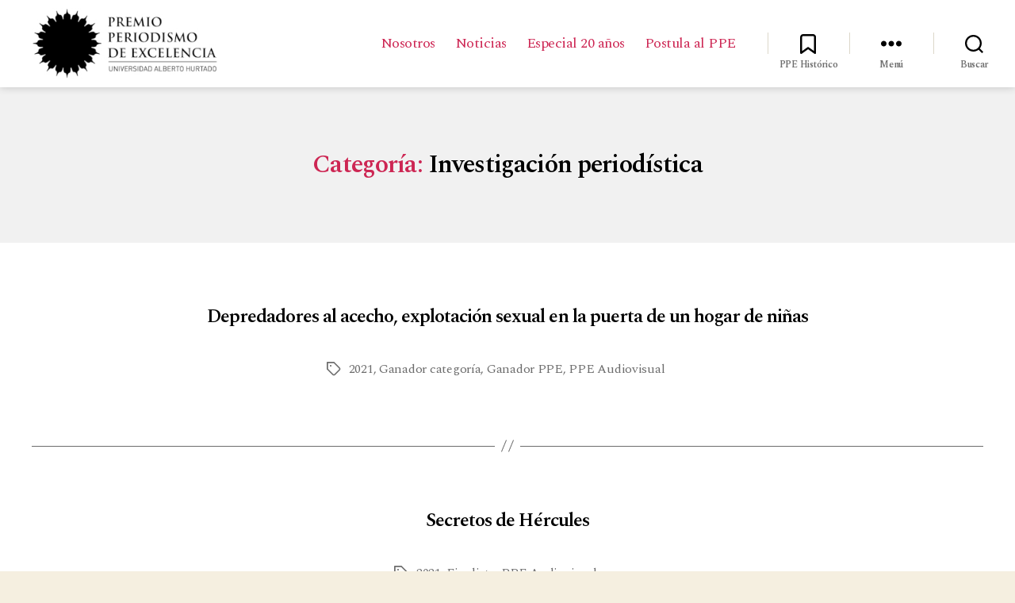

--- FILE ---
content_type: text/html; charset=UTF-8
request_url: https://ppe.uahurtado.cl/category/ppe-audiovisual/investigacion-periodistica-ppe-audiovisual/
body_size: 208937
content:
<!DOCTYPE html>

<html class="no-js" lang="es">

	<head>

		<meta charset="UTF-8">
		<meta name="viewport" content="width=device-width, initial-scale=1.0" >

		<link rel="profile" href="https://gmpg.org/xfn/11">

		<meta name='robots' content='index, follow, max-image-preview:large, max-snippet:-1, max-video-preview:-1' />
	<style>img:is([sizes="auto" i], [sizes^="auto," i]) { contain-intrinsic-size: 3000px 1500px }</style>
	
	<!-- This site is optimized with the Yoast SEO plugin v20.5 - https://yoast.com/wordpress/plugins/seo/ -->
	<title>Investigación periodística archivos - Premio Periodismo de Excelencia</title>
	<link rel="canonical" href="https://ppe.uahurtado.cl/category/ppe-audiovisual/investigacion-periodistica-ppe-audiovisual/" />
	<link rel="next" href="https://ppe.uahurtado.cl/category/ppe-audiovisual/investigacion-periodistica-ppe-audiovisual/page/2/" />
	<meta property="og:locale" content="es_ES" />
	<meta property="og:type" content="article" />
	<meta property="og:title" content="Investigación periodística archivos - Premio Periodismo de Excelencia" />
	<meta property="og:url" content="https://ppe.uahurtado.cl/category/ppe-audiovisual/investigacion-periodistica-ppe-audiovisual/" />
	<meta property="og:site_name" content="Premio Periodismo de Excelencia" />
	<meta name="twitter:card" content="summary_large_image" />
	<meta name="twitter:site" content="@periodismouah" />
	<script type="application/ld+json" class="yoast-schema-graph">{"@context":"https://schema.org","@graph":[{"@type":"CollectionPage","@id":"https://ppe.uahurtado.cl/category/ppe-audiovisual/investigacion-periodistica-ppe-audiovisual/","url":"https://ppe.uahurtado.cl/category/ppe-audiovisual/investigacion-periodistica-ppe-audiovisual/","name":"Investigación periodística archivos - Premio Periodismo de Excelencia","isPartOf":{"@id":"https://ppe.uahurtado.cl/#website"},"breadcrumb":{"@id":"https://ppe.uahurtado.cl/category/ppe-audiovisual/investigacion-periodistica-ppe-audiovisual/#breadcrumb"},"inLanguage":"es"},{"@type":"BreadcrumbList","@id":"https://ppe.uahurtado.cl/category/ppe-audiovisual/investigacion-periodistica-ppe-audiovisual/#breadcrumb","itemListElement":[{"@type":"ListItem","position":1,"name":"Portada","item":"https://ppe.uahurtado.cl/"},{"@type":"ListItem","position":2,"name":"PPE Audiovisual","item":"https://ppe.uahurtado.cl/category/ppe-audiovisual/"},{"@type":"ListItem","position":3,"name":"Investigación periodística"}]},{"@type":"WebSite","@id":"https://ppe.uahurtado.cl/#website","url":"https://ppe.uahurtado.cl/","name":"Premio Periodismo de Excelencia","description":"","publisher":{"@id":"https://ppe.uahurtado.cl/#organization"},"potentialAction":[{"@type":"SearchAction","target":{"@type":"EntryPoint","urlTemplate":"https://ppe.uahurtado.cl/?s={search_term_string}"},"query-input":"required name=search_term_string"}],"inLanguage":"es"},{"@type":"Organization","@id":"https://ppe.uahurtado.cl/#organization","name":"Premio Periodismo de Excelencia","url":"https://ppe.uahurtado.cl/","logo":{"@type":"ImageObject","inLanguage":"es","@id":"https://ppe.uahurtado.cl/#/schema/logo/image/","url":"https://ppe.uahurtado.cl/wp-content/uploads/2023/04/ppe20b.jpg","contentUrl":"https://ppe.uahurtado.cl/wp-content/uploads/2023/04/ppe20b.jpg","width":370,"height":370,"caption":"Premio Periodismo de Excelencia"},"image":{"@id":"https://ppe.uahurtado.cl/#/schema/logo/image/"},"sameAs":["https://www.facebook.com/periodismouah","https://twitter.com/periodismouah"]}]}</script>
	<!-- / Yoast SEO plugin. -->


<link rel="alternate" type="application/rss+xml" title="Premio Periodismo de Excelencia &raquo; Feed" href="https://ppe.uahurtado.cl/feed/" />
<link rel="alternate" type="application/rss+xml" title="Premio Periodismo de Excelencia &raquo; Feed de los comentarios" href="https://ppe.uahurtado.cl/comments/feed/" />
<link rel="alternate" type="application/rss+xml" title="Premio Periodismo de Excelencia &raquo; Categoría Investigación periodística del feed" href="https://ppe.uahurtado.cl/category/ppe-audiovisual/investigacion-periodistica-ppe-audiovisual/feed/" />
		<!-- This site uses the Google Analytics by MonsterInsights plugin v8.14.1 - Using Analytics tracking - https://www.monsterinsights.com/ -->
							<script src="//www.googletagmanager.com/gtag/js?id=G-8Y1JBC4BPR"  data-cfasync="false" data-wpfc-render="false" async></script>
			<script data-cfasync="false" data-wpfc-render="false">
				var mi_version = '8.14.1';
				var mi_track_user = true;
				var mi_no_track_reason = '';
				
								var disableStrs = [
										'ga-disable-G-8Y1JBC4BPR',
														];

				/* Function to detect opted out users */
				function __gtagTrackerIsOptedOut() {
					for (var index = 0; index < disableStrs.length; index++) {
						if (document.cookie.indexOf(disableStrs[index] + '=true') > -1) {
							return true;
						}
					}

					return false;
				}

				/* Disable tracking if the opt-out cookie exists. */
				if (__gtagTrackerIsOptedOut()) {
					for (var index = 0; index < disableStrs.length; index++) {
						window[disableStrs[index]] = true;
					}
				}

				/* Opt-out function */
				function __gtagTrackerOptout() {
					for (var index = 0; index < disableStrs.length; index++) {
						document.cookie = disableStrs[index] + '=true; expires=Thu, 31 Dec 2099 23:59:59 UTC; path=/';
						window[disableStrs[index]] = true;
					}
				}

				if ('undefined' === typeof gaOptout) {
					function gaOptout() {
						__gtagTrackerOptout();
					}
				}
								window.dataLayer = window.dataLayer || [];

				window.MonsterInsightsDualTracker = {
					helpers: {},
					trackers: {},
				};
				if (mi_track_user) {
					function __gtagDataLayer() {
						dataLayer.push(arguments);
					}

					function __gtagTracker(type, name, parameters) {
						if (!parameters) {
							parameters = {};
						}

						if (parameters.send_to) {
							__gtagDataLayer.apply(null, arguments);
							return;
						}

						if (type === 'event') {
														parameters.send_to = monsterinsights_frontend.v4_id;
							var hookName = name;
							if (typeof parameters['event_category'] !== 'undefined') {
								hookName = parameters['event_category'] + ':' + name;
							}

							if (typeof MonsterInsightsDualTracker.trackers[hookName] !== 'undefined') {
								MonsterInsightsDualTracker.trackers[hookName](parameters);
							} else {
								__gtagDataLayer('event', name, parameters);
							}
							
													} else {
							__gtagDataLayer.apply(null, arguments);
						}
					}

					__gtagTracker('js', new Date());
					__gtagTracker('set', {
						'developer_id.dZGIzZG': true,
											});
										__gtagTracker('config', 'G-8Y1JBC4BPR', {"forceSSL":"true","link_attribution":"true"} );
															window.gtag = __gtagTracker;										(function () {
						/* https://developers.google.com/analytics/devguides/collection/analyticsjs/ */
						/* ga and __gaTracker compatibility shim. */
						var noopfn = function () {
							return null;
						};
						var newtracker = function () {
							return new Tracker();
						};
						var Tracker = function () {
							return null;
						};
						var p = Tracker.prototype;
						p.get = noopfn;
						p.set = noopfn;
						p.send = function () {
							var args = Array.prototype.slice.call(arguments);
							args.unshift('send');
							__gaTracker.apply(null, args);
						};
						var __gaTracker = function () {
							var len = arguments.length;
							if (len === 0) {
								return;
							}
							var f = arguments[len - 1];
							if (typeof f !== 'object' || f === null || typeof f.hitCallback !== 'function') {
								if ('send' === arguments[0]) {
									var hitConverted, hitObject = false, action;
									if ('event' === arguments[1]) {
										if ('undefined' !== typeof arguments[3]) {
											hitObject = {
												'eventAction': arguments[3],
												'eventCategory': arguments[2],
												'eventLabel': arguments[4],
												'value': arguments[5] ? arguments[5] : 1,
											}
										}
									}
									if ('pageview' === arguments[1]) {
										if ('undefined' !== typeof arguments[2]) {
											hitObject = {
												'eventAction': 'page_view',
												'page_path': arguments[2],
											}
										}
									}
									if (typeof arguments[2] === 'object') {
										hitObject = arguments[2];
									}
									if (typeof arguments[5] === 'object') {
										Object.assign(hitObject, arguments[5]);
									}
									if ('undefined' !== typeof arguments[1].hitType) {
										hitObject = arguments[1];
										if ('pageview' === hitObject.hitType) {
											hitObject.eventAction = 'page_view';
										}
									}
									if (hitObject) {
										action = 'timing' === arguments[1].hitType ? 'timing_complete' : hitObject.eventAction;
										hitConverted = mapArgs(hitObject);
										__gtagTracker('event', action, hitConverted);
									}
								}
								return;
							}

							function mapArgs(args) {
								var arg, hit = {};
								var gaMap = {
									'eventCategory': 'event_category',
									'eventAction': 'event_action',
									'eventLabel': 'event_label',
									'eventValue': 'event_value',
									'nonInteraction': 'non_interaction',
									'timingCategory': 'event_category',
									'timingVar': 'name',
									'timingValue': 'value',
									'timingLabel': 'event_label',
									'page': 'page_path',
									'location': 'page_location',
									'title': 'page_title',
								};
								for (arg in args) {
																		if (!(!args.hasOwnProperty(arg) || !gaMap.hasOwnProperty(arg))) {
										hit[gaMap[arg]] = args[arg];
									} else {
										hit[arg] = args[arg];
									}
								}
								return hit;
							}

							try {
								f.hitCallback();
							} catch (ex) {
							}
						};
						__gaTracker.create = newtracker;
						__gaTracker.getByName = newtracker;
						__gaTracker.getAll = function () {
							return [];
						};
						__gaTracker.remove = noopfn;
						__gaTracker.loaded = true;
						window['__gaTracker'] = __gaTracker;
					})();
									} else {
										console.log("");
					(function () {
						function __gtagTracker() {
							return null;
						}

						window['__gtagTracker'] = __gtagTracker;
						window['gtag'] = __gtagTracker;
					})();
									}
			</script>
				<!-- / Google Analytics by MonsterInsights -->
		<script>
window._wpemojiSettings = {"baseUrl":"https:\/\/s.w.org\/images\/core\/emoji\/15.0.3\/72x72\/","ext":".png","svgUrl":"https:\/\/s.w.org\/images\/core\/emoji\/15.0.3\/svg\/","svgExt":".svg","source":{"concatemoji":"https:\/\/ppe.uahurtado.cl\/wp-includes\/js\/wp-emoji-release.min.js?ver=6.7.2"}};
/*! This file is auto-generated */
!function(i,n){var o,s,e;function c(e){try{var t={supportTests:e,timestamp:(new Date).valueOf()};sessionStorage.setItem(o,JSON.stringify(t))}catch(e){}}function p(e,t,n){e.clearRect(0,0,e.canvas.width,e.canvas.height),e.fillText(t,0,0);var t=new Uint32Array(e.getImageData(0,0,e.canvas.width,e.canvas.height).data),r=(e.clearRect(0,0,e.canvas.width,e.canvas.height),e.fillText(n,0,0),new Uint32Array(e.getImageData(0,0,e.canvas.width,e.canvas.height).data));return t.every(function(e,t){return e===r[t]})}function u(e,t,n){switch(t){case"flag":return n(e,"\ud83c\udff3\ufe0f\u200d\u26a7\ufe0f","\ud83c\udff3\ufe0f\u200b\u26a7\ufe0f")?!1:!n(e,"\ud83c\uddfa\ud83c\uddf3","\ud83c\uddfa\u200b\ud83c\uddf3")&&!n(e,"\ud83c\udff4\udb40\udc67\udb40\udc62\udb40\udc65\udb40\udc6e\udb40\udc67\udb40\udc7f","\ud83c\udff4\u200b\udb40\udc67\u200b\udb40\udc62\u200b\udb40\udc65\u200b\udb40\udc6e\u200b\udb40\udc67\u200b\udb40\udc7f");case"emoji":return!n(e,"\ud83d\udc26\u200d\u2b1b","\ud83d\udc26\u200b\u2b1b")}return!1}function f(e,t,n){var r="undefined"!=typeof WorkerGlobalScope&&self instanceof WorkerGlobalScope?new OffscreenCanvas(300,150):i.createElement("canvas"),a=r.getContext("2d",{willReadFrequently:!0}),o=(a.textBaseline="top",a.font="600 32px Arial",{});return e.forEach(function(e){o[e]=t(a,e,n)}),o}function t(e){var t=i.createElement("script");t.src=e,t.defer=!0,i.head.appendChild(t)}"undefined"!=typeof Promise&&(o="wpEmojiSettingsSupports",s=["flag","emoji"],n.supports={everything:!0,everythingExceptFlag:!0},e=new Promise(function(e){i.addEventListener("DOMContentLoaded",e,{once:!0})}),new Promise(function(t){var n=function(){try{var e=JSON.parse(sessionStorage.getItem(o));if("object"==typeof e&&"number"==typeof e.timestamp&&(new Date).valueOf()<e.timestamp+604800&&"object"==typeof e.supportTests)return e.supportTests}catch(e){}return null}();if(!n){if("undefined"!=typeof Worker&&"undefined"!=typeof OffscreenCanvas&&"undefined"!=typeof URL&&URL.createObjectURL&&"undefined"!=typeof Blob)try{var e="postMessage("+f.toString()+"("+[JSON.stringify(s),u.toString(),p.toString()].join(",")+"));",r=new Blob([e],{type:"text/javascript"}),a=new Worker(URL.createObjectURL(r),{name:"wpTestEmojiSupports"});return void(a.onmessage=function(e){c(n=e.data),a.terminate(),t(n)})}catch(e){}c(n=f(s,u,p))}t(n)}).then(function(e){for(var t in e)n.supports[t]=e[t],n.supports.everything=n.supports.everything&&n.supports[t],"flag"!==t&&(n.supports.everythingExceptFlag=n.supports.everythingExceptFlag&&n.supports[t]);n.supports.everythingExceptFlag=n.supports.everythingExceptFlag&&!n.supports.flag,n.DOMReady=!1,n.readyCallback=function(){n.DOMReady=!0}}).then(function(){return e}).then(function(){var e;n.supports.everything||(n.readyCallback(),(e=n.source||{}).concatemoji?t(e.concatemoji):e.wpemoji&&e.twemoji&&(t(e.twemoji),t(e.wpemoji)))}))}((window,document),window._wpemojiSettings);
</script>
<style id='wp-emoji-styles-inline-css'>

	img.wp-smiley, img.emoji {
		display: inline !important;
		border: none !important;
		box-shadow: none !important;
		height: 1em !important;
		width: 1em !important;
		margin: 0 0.07em !important;
		vertical-align: -0.1em !important;
		background: none !important;
		padding: 0 !important;
	}
</style>
<link rel='stylesheet' id='wp-block-library-css' href='https://ppe.uahurtado.cl/wp-includes/css/dist/block-library/style.min.css?ver=6.7.2' media='all' />
<link rel='stylesheet' id='fontawesome-free-css' href='https://ppe.uahurtado.cl/wp-content/plugins/getwid/vendors/fontawesome-free/css/all.min.css?ver=5.5.0' media='all' />
<link rel='stylesheet' id='slick-css' href='https://ppe.uahurtado.cl/wp-content/plugins/getwid/vendors/slick/slick/slick.min.css?ver=1.9.0' media='all' />
<link rel='stylesheet' id='slick-theme-css' href='https://ppe.uahurtado.cl/wp-content/plugins/getwid/vendors/slick/slick/slick-theme.min.css?ver=1.9.0' media='all' />
<link rel='stylesheet' id='fancybox-css' href='https://ppe.uahurtado.cl/wp-content/plugins/getwid/vendors/fancybox/jquery.fancybox.min.css?ver=3.5.7' media='all' />
<link rel='stylesheet' id='getwid-blocks-css' href='https://ppe.uahurtado.cl/wp-content/plugins/getwid/assets/css/blocks.style.css?ver=1.8.3' media='all' />
<style id='getwid-blocks-inline-css'>
.wp-block-getwid-section .wp-block-getwid-section__wrapper .wp-block-getwid-section__inner-wrapper{max-width: 580px;}
</style>
<style id='classic-theme-styles-inline-css'>
/*! This file is auto-generated */
.wp-block-button__link{color:#fff;background-color:#32373c;border-radius:9999px;box-shadow:none;text-decoration:none;padding:calc(.667em + 2px) calc(1.333em + 2px);font-size:1.125em}.wp-block-file__button{background:#32373c;color:#fff;text-decoration:none}
</style>
<style id='global-styles-inline-css'>
:root{--wp--preset--aspect-ratio--square: 1;--wp--preset--aspect-ratio--4-3: 4/3;--wp--preset--aspect-ratio--3-4: 3/4;--wp--preset--aspect-ratio--3-2: 3/2;--wp--preset--aspect-ratio--2-3: 2/3;--wp--preset--aspect-ratio--16-9: 16/9;--wp--preset--aspect-ratio--9-16: 9/16;--wp--preset--color--black: #000000;--wp--preset--color--cyan-bluish-gray: #abb8c3;--wp--preset--color--white: #ffffff;--wp--preset--color--pale-pink: #f78da7;--wp--preset--color--vivid-red: #cf2e2e;--wp--preset--color--luminous-vivid-orange: #ff6900;--wp--preset--color--luminous-vivid-amber: #fcb900;--wp--preset--color--light-green-cyan: #7bdcb5;--wp--preset--color--vivid-green-cyan: #00d084;--wp--preset--color--pale-cyan-blue: #8ed1fc;--wp--preset--color--vivid-cyan-blue: #0693e3;--wp--preset--color--vivid-purple: #9b51e0;--wp--preset--color--accent: #cd2653;--wp--preset--color--primary: #000000;--wp--preset--color--secondary: #6d6d6d;--wp--preset--color--subtle-background: #dcd7ca;--wp--preset--color--background: #f5efe0;--wp--preset--gradient--vivid-cyan-blue-to-vivid-purple: linear-gradient(135deg,rgba(6,147,227,1) 0%,rgb(155,81,224) 100%);--wp--preset--gradient--light-green-cyan-to-vivid-green-cyan: linear-gradient(135deg,rgb(122,220,180) 0%,rgb(0,208,130) 100%);--wp--preset--gradient--luminous-vivid-amber-to-luminous-vivid-orange: linear-gradient(135deg,rgba(252,185,0,1) 0%,rgba(255,105,0,1) 100%);--wp--preset--gradient--luminous-vivid-orange-to-vivid-red: linear-gradient(135deg,rgba(255,105,0,1) 0%,rgb(207,46,46) 100%);--wp--preset--gradient--very-light-gray-to-cyan-bluish-gray: linear-gradient(135deg,rgb(238,238,238) 0%,rgb(169,184,195) 100%);--wp--preset--gradient--cool-to-warm-spectrum: linear-gradient(135deg,rgb(74,234,220) 0%,rgb(151,120,209) 20%,rgb(207,42,186) 40%,rgb(238,44,130) 60%,rgb(251,105,98) 80%,rgb(254,248,76) 100%);--wp--preset--gradient--blush-light-purple: linear-gradient(135deg,rgb(255,206,236) 0%,rgb(152,150,240) 100%);--wp--preset--gradient--blush-bordeaux: linear-gradient(135deg,rgb(254,205,165) 0%,rgb(254,45,45) 50%,rgb(107,0,62) 100%);--wp--preset--gradient--luminous-dusk: linear-gradient(135deg,rgb(255,203,112) 0%,rgb(199,81,192) 50%,rgb(65,88,208) 100%);--wp--preset--gradient--pale-ocean: linear-gradient(135deg,rgb(255,245,203) 0%,rgb(182,227,212) 50%,rgb(51,167,181) 100%);--wp--preset--gradient--electric-grass: linear-gradient(135deg,rgb(202,248,128) 0%,rgb(113,206,126) 100%);--wp--preset--gradient--midnight: linear-gradient(135deg,rgb(2,3,129) 0%,rgb(40,116,252) 100%);--wp--preset--font-size--small: 18px;--wp--preset--font-size--medium: 20px;--wp--preset--font-size--large: 26.25px;--wp--preset--font-size--x-large: 42px;--wp--preset--font-size--normal: 21px;--wp--preset--font-size--larger: 32px;--wp--preset--spacing--20: 0.44rem;--wp--preset--spacing--30: 0.67rem;--wp--preset--spacing--40: 1rem;--wp--preset--spacing--50: 1.5rem;--wp--preset--spacing--60: 2.25rem;--wp--preset--spacing--70: 3.38rem;--wp--preset--spacing--80: 5.06rem;--wp--preset--shadow--natural: 6px 6px 9px rgba(0, 0, 0, 0.2);--wp--preset--shadow--deep: 12px 12px 50px rgba(0, 0, 0, 0.4);--wp--preset--shadow--sharp: 6px 6px 0px rgba(0, 0, 0, 0.2);--wp--preset--shadow--outlined: 6px 6px 0px -3px rgba(255, 255, 255, 1), 6px 6px rgba(0, 0, 0, 1);--wp--preset--shadow--crisp: 6px 6px 0px rgba(0, 0, 0, 1);}:where(.is-layout-flex){gap: 0.5em;}:where(.is-layout-grid){gap: 0.5em;}body .is-layout-flex{display: flex;}.is-layout-flex{flex-wrap: wrap;align-items: center;}.is-layout-flex > :is(*, div){margin: 0;}body .is-layout-grid{display: grid;}.is-layout-grid > :is(*, div){margin: 0;}:where(.wp-block-columns.is-layout-flex){gap: 2em;}:where(.wp-block-columns.is-layout-grid){gap: 2em;}:where(.wp-block-post-template.is-layout-flex){gap: 1.25em;}:where(.wp-block-post-template.is-layout-grid){gap: 1.25em;}.has-black-color{color: var(--wp--preset--color--black) !important;}.has-cyan-bluish-gray-color{color: var(--wp--preset--color--cyan-bluish-gray) !important;}.has-white-color{color: var(--wp--preset--color--white) !important;}.has-pale-pink-color{color: var(--wp--preset--color--pale-pink) !important;}.has-vivid-red-color{color: var(--wp--preset--color--vivid-red) !important;}.has-luminous-vivid-orange-color{color: var(--wp--preset--color--luminous-vivid-orange) !important;}.has-luminous-vivid-amber-color{color: var(--wp--preset--color--luminous-vivid-amber) !important;}.has-light-green-cyan-color{color: var(--wp--preset--color--light-green-cyan) !important;}.has-vivid-green-cyan-color{color: var(--wp--preset--color--vivid-green-cyan) !important;}.has-pale-cyan-blue-color{color: var(--wp--preset--color--pale-cyan-blue) !important;}.has-vivid-cyan-blue-color{color: var(--wp--preset--color--vivid-cyan-blue) !important;}.has-vivid-purple-color{color: var(--wp--preset--color--vivid-purple) !important;}.has-black-background-color{background-color: var(--wp--preset--color--black) !important;}.has-cyan-bluish-gray-background-color{background-color: var(--wp--preset--color--cyan-bluish-gray) !important;}.has-white-background-color{background-color: var(--wp--preset--color--white) !important;}.has-pale-pink-background-color{background-color: var(--wp--preset--color--pale-pink) !important;}.has-vivid-red-background-color{background-color: var(--wp--preset--color--vivid-red) !important;}.has-luminous-vivid-orange-background-color{background-color: var(--wp--preset--color--luminous-vivid-orange) !important;}.has-luminous-vivid-amber-background-color{background-color: var(--wp--preset--color--luminous-vivid-amber) !important;}.has-light-green-cyan-background-color{background-color: var(--wp--preset--color--light-green-cyan) !important;}.has-vivid-green-cyan-background-color{background-color: var(--wp--preset--color--vivid-green-cyan) !important;}.has-pale-cyan-blue-background-color{background-color: var(--wp--preset--color--pale-cyan-blue) !important;}.has-vivid-cyan-blue-background-color{background-color: var(--wp--preset--color--vivid-cyan-blue) !important;}.has-vivid-purple-background-color{background-color: var(--wp--preset--color--vivid-purple) !important;}.has-black-border-color{border-color: var(--wp--preset--color--black) !important;}.has-cyan-bluish-gray-border-color{border-color: var(--wp--preset--color--cyan-bluish-gray) !important;}.has-white-border-color{border-color: var(--wp--preset--color--white) !important;}.has-pale-pink-border-color{border-color: var(--wp--preset--color--pale-pink) !important;}.has-vivid-red-border-color{border-color: var(--wp--preset--color--vivid-red) !important;}.has-luminous-vivid-orange-border-color{border-color: var(--wp--preset--color--luminous-vivid-orange) !important;}.has-luminous-vivid-amber-border-color{border-color: var(--wp--preset--color--luminous-vivid-amber) !important;}.has-light-green-cyan-border-color{border-color: var(--wp--preset--color--light-green-cyan) !important;}.has-vivid-green-cyan-border-color{border-color: var(--wp--preset--color--vivid-green-cyan) !important;}.has-pale-cyan-blue-border-color{border-color: var(--wp--preset--color--pale-cyan-blue) !important;}.has-vivid-cyan-blue-border-color{border-color: var(--wp--preset--color--vivid-cyan-blue) !important;}.has-vivid-purple-border-color{border-color: var(--wp--preset--color--vivid-purple) !important;}.has-vivid-cyan-blue-to-vivid-purple-gradient-background{background: var(--wp--preset--gradient--vivid-cyan-blue-to-vivid-purple) !important;}.has-light-green-cyan-to-vivid-green-cyan-gradient-background{background: var(--wp--preset--gradient--light-green-cyan-to-vivid-green-cyan) !important;}.has-luminous-vivid-amber-to-luminous-vivid-orange-gradient-background{background: var(--wp--preset--gradient--luminous-vivid-amber-to-luminous-vivid-orange) !important;}.has-luminous-vivid-orange-to-vivid-red-gradient-background{background: var(--wp--preset--gradient--luminous-vivid-orange-to-vivid-red) !important;}.has-very-light-gray-to-cyan-bluish-gray-gradient-background{background: var(--wp--preset--gradient--very-light-gray-to-cyan-bluish-gray) !important;}.has-cool-to-warm-spectrum-gradient-background{background: var(--wp--preset--gradient--cool-to-warm-spectrum) !important;}.has-blush-light-purple-gradient-background{background: var(--wp--preset--gradient--blush-light-purple) !important;}.has-blush-bordeaux-gradient-background{background: var(--wp--preset--gradient--blush-bordeaux) !important;}.has-luminous-dusk-gradient-background{background: var(--wp--preset--gradient--luminous-dusk) !important;}.has-pale-ocean-gradient-background{background: var(--wp--preset--gradient--pale-ocean) !important;}.has-electric-grass-gradient-background{background: var(--wp--preset--gradient--electric-grass) !important;}.has-midnight-gradient-background{background: var(--wp--preset--gradient--midnight) !important;}.has-small-font-size{font-size: var(--wp--preset--font-size--small) !important;}.has-medium-font-size{font-size: var(--wp--preset--font-size--medium) !important;}.has-large-font-size{font-size: var(--wp--preset--font-size--large) !important;}.has-x-large-font-size{font-size: var(--wp--preset--font-size--x-large) !important;}
:where(.wp-block-post-template.is-layout-flex){gap: 1.25em;}:where(.wp-block-post-template.is-layout-grid){gap: 1.25em;}
:where(.wp-block-columns.is-layout-flex){gap: 2em;}:where(.wp-block-columns.is-layout-grid){gap: 2em;}
:root :where(.wp-block-pullquote){font-size: 1.5em;line-height: 1.6;}
</style>
<link rel='stylesheet' id='eb-block-style-6-css' href='https://ppe.uahurtado.cl/wp-content/uploads/eb-style/eb-style-6.min.css?ver=621b86490f' media='all' />
<link rel='stylesheet' id='owl-carousel-style-css' href='https://ppe.uahurtado.cl/wp-content/plugins/post-slider-and-carousel/assets/css/owl.carousel.min.css?ver=3.1' media='all' />
<link rel='stylesheet' id='psac-public-style-css' href='https://ppe.uahurtado.cl/wp-content/plugins/post-slider-and-carousel/assets/css/psac-public.css?ver=3.1' media='all' />
<link rel='stylesheet' id='tc-caf-pro-common-style-css' href='https://ppe.uahurtado.cl/wp-content/plugins/category-ajax-filter-pro/assets/css/common/common.css?ver=8.7.1' media='all' />
<link rel='stylesheet' id='hfe-style-css' href='https://ppe.uahurtado.cl/wp-content/plugins/header-footer-elementor/assets/css/header-footer-elementor.css?ver=1.6.13' media='all' />
<link rel='stylesheet' id='elementor-icons-css' href='https://ppe.uahurtado.cl/wp-content/plugins/elementor/assets/lib/eicons/css/elementor-icons.min.css?ver=5.18.0' media='all' />
<link rel='stylesheet' id='elementor-frontend-css' href='https://ppe.uahurtado.cl/wp-content/plugins/elementor/assets/css/frontend-lite.min.css?ver=3.12.1' media='all' />
<link rel='stylesheet' id='swiper-css' href='https://ppe.uahurtado.cl/wp-content/plugins/elementor/assets/lib/swiper/css/swiper.min.css?ver=5.3.6' media='all' />
<link rel='stylesheet' id='elementor-post-189-css' href='https://ppe.uahurtado.cl/wp-content/uploads/elementor/css/post-189.css?ver=1681091804' media='all' />
<link rel='stylesheet' id='font-awesome-5-all-css' href='https://ppe.uahurtado.cl/wp-content/plugins/elementor/assets/lib/font-awesome/css/all.min.css?ver=3.12.1' media='all' />
<link rel='stylesheet' id='font-awesome-4-shim-css' href='https://ppe.uahurtado.cl/wp-content/plugins/elementor/assets/lib/font-awesome/css/v4-shims.min.css?ver=3.12.1' media='all' />
<link rel='stylesheet' id='elementor-global-css' href='https://ppe.uahurtado.cl/wp-content/uploads/elementor/css/global.css?ver=1681091804' media='all' />
<link rel='stylesheet' id='parent-css' href='https://ppe.uahurtado.cl/wp-content/themes/twentytwenty/style.css?ver=6.7.2' media='all' />
<link rel='stylesheet' id='twentytwenty-style-css' href='https://ppe.uahurtado.cl/wp-content/themes/twenytwenty-child/style.css?ver=1.0.0' media='all' />
<style id='twentytwenty-style-inline-css'>
.color-accent,.color-accent-hover:hover,.color-accent-hover:focus,:root .has-accent-color,.has-drop-cap:not(:focus):first-letter,.wp-block-button.is-style-outline,a { color: #cd2653; }blockquote,.border-color-accent,.border-color-accent-hover:hover,.border-color-accent-hover:focus { border-color: #cd2653; }button,.button,.faux-button,.wp-block-button__link,.wp-block-file .wp-block-file__button,input[type="button"],input[type="reset"],input[type="submit"],.bg-accent,.bg-accent-hover:hover,.bg-accent-hover:focus,:root .has-accent-background-color,.comment-reply-link { background-color: #cd2653; }.fill-children-accent,.fill-children-accent * { fill: #cd2653; }body,.entry-title a,:root .has-primary-color { color: #000000; }:root .has-primary-background-color { background-color: #000000; }cite,figcaption,.wp-caption-text,.post-meta,.entry-content .wp-block-archives li,.entry-content .wp-block-categories li,.entry-content .wp-block-latest-posts li,.wp-block-latest-comments__comment-date,.wp-block-latest-posts__post-date,.wp-block-embed figcaption,.wp-block-image figcaption,.wp-block-pullquote cite,.comment-metadata,.comment-respond .comment-notes,.comment-respond .logged-in-as,.pagination .dots,.entry-content hr:not(.has-background),hr.styled-separator,:root .has-secondary-color { color: #6d6d6d; }:root .has-secondary-background-color { background-color: #6d6d6d; }pre,fieldset,input,textarea,table,table *,hr { border-color: #dcd7ca; }caption,code,code,kbd,samp,.wp-block-table.is-style-stripes tbody tr:nth-child(odd),:root .has-subtle-background-background-color { background-color: #dcd7ca; }.wp-block-table.is-style-stripes { border-bottom-color: #dcd7ca; }.wp-block-latest-posts.is-grid li { border-top-color: #dcd7ca; }:root .has-subtle-background-color { color: #dcd7ca; }body:not(.overlay-header) .primary-menu > li > a,body:not(.overlay-header) .primary-menu > li > .icon,.modal-menu a,.footer-menu a, .footer-widgets a,#site-footer .wp-block-button.is-style-outline,.wp-block-pullquote:before,.singular:not(.overlay-header) .entry-header a,.archive-header a,.header-footer-group .color-accent,.header-footer-group .color-accent-hover:hover { color: #cd2653; }.social-icons a,#site-footer button:not(.toggle),#site-footer .button,#site-footer .faux-button,#site-footer .wp-block-button__link,#site-footer .wp-block-file__button,#site-footer input[type="button"],#site-footer input[type="reset"],#site-footer input[type="submit"] { background-color: #cd2653; }.header-footer-group,body:not(.overlay-header) #site-header .toggle,.menu-modal .toggle { color: #000000; }body:not(.overlay-header) .primary-menu ul { background-color: #000000; }body:not(.overlay-header) .primary-menu > li > ul:after { border-bottom-color: #000000; }body:not(.overlay-header) .primary-menu ul ul:after { border-left-color: #000000; }.site-description,body:not(.overlay-header) .toggle-inner .toggle-text,.widget .post-date,.widget .rss-date,.widget_archive li,.widget_categories li,.widget cite,.widget_pages li,.widget_meta li,.widget_nav_menu li,.powered-by-wordpress,.to-the-top,.singular .entry-header .post-meta,.singular:not(.overlay-header) .entry-header .post-meta a { color: #6d6d6d; }.header-footer-group pre,.header-footer-group fieldset,.header-footer-group input,.header-footer-group textarea,.header-footer-group table,.header-footer-group table *,.footer-nav-widgets-wrapper,#site-footer,.menu-modal nav *,.footer-widgets-outer-wrapper,.footer-top { border-color: #dcd7ca; }.header-footer-group table caption,body:not(.overlay-header) .header-inner .toggle-wrapper::before { background-color: #dcd7ca; }
</style>
<link rel='stylesheet' id='twentytwenty-print-style-css' href='https://ppe.uahurtado.cl/wp-content/themes/twentytwenty/print.css?ver=1.0.0' media='print' />
<link rel='stylesheet' id='slidebars-css' href='https://ppe.uahurtado.cl/wp-content/plugins/off-canvas-sidebars/slidebars/slidebars.css?ver=0.5.7.1' media='all' />
<link rel='stylesheet' id='off-canvas-sidebars-css' href='https://ppe.uahurtado.cl/wp-content/plugins/off-canvas-sidebars/css/off-canvas-sidebars.css?ver=0.5.7.1' media='all' />
<link rel='stylesheet' id='eael-general-css' href='https://ppe.uahurtado.cl/wp-content/plugins/essential-addons-for-elementor-lite/assets/front-end/css/view/general.min.css?ver=5.7.2' media='all' />
<link rel='stylesheet' id='google-fonts-1-css' href='https://fonts.googleapis.com/css?family=Roboto%3A100%2C100italic%2C200%2C200italic%2C300%2C300italic%2C400%2C400italic%2C500%2C500italic%2C600%2C600italic%2C700%2C700italic%2C800%2C800italic%2C900%2C900italic%7CRoboto+Slab%3A100%2C100italic%2C200%2C200italic%2C300%2C300italic%2C400%2C400italic%2C500%2C500italic%2C600%2C600italic%2C700%2C700italic%2C800%2C800italic%2C900%2C900italic&#038;display=swap&#038;ver=6.7.2' media='all' />
<link rel="preconnect" href="https://fonts.gstatic.com/" crossorigin><script src="https://ppe.uahurtado.cl/wp-content/plugins/google-analytics-for-wordpress/assets/js/frontend-gtag.min.js?ver=8.14.1" id="monsterinsights-frontend-script-js"></script>
<script data-cfasync="false" data-wpfc-render="false" id='monsterinsights-frontend-script-js-extra'>var monsterinsights_frontend = {"js_events_tracking":"true","download_extensions":"doc,pdf,ppt,zip,xls,docx,pptx,xlsx","inbound_paths":"[{\"path\":\"\\\/go\\\/\",\"label\":\"affiliate\"},{\"path\":\"\\\/recommend\\\/\",\"label\":\"affiliate\"}]","home_url":"https:\/\/ppe.uahurtado.cl","hash_tracking":"false","ua":"","v4_id":"G-8Y1JBC4BPR"};</script>
<script src="https://ppe.uahurtado.cl/wp-includes/js/jquery/jquery.min.js?ver=3.7.1" id="jquery-core-js"></script>
<script src="https://ppe.uahurtado.cl/wp-includes/js/jquery/jquery-migrate.min.js?ver=3.4.1" id="jquery-migrate-js"></script>
<script id="tc-caf-frontend-scripts-pro-js-extra">
var tc_caf_ajax = {"ajax_url":"https:\/\/ppe.uahurtado.cl\/wp-admin\/admin-ajax.php","nonce":"c5e1e08874","plugin_path":"https:\/\/ppe.uahurtado.cl\/wp-content\/plugins\/category-ajax-filter\/"};
var tc_caf_ajax = {"ajax_url":"https:\/\/ppe.uahurtado.cl\/wp-admin\/admin-ajax.php","nonce":"c5e1e08874","plugin_path":"https:\/\/ppe.uahurtado.cl\/wp-content\/plugins\/category-ajax-filter\/"};
</script>
<script src="https://ppe.uahurtado.cl/wp-content/plugins/category-ajax-filter-pro/assets/js/script.js?ver=8.7.1" id="tc-caf-frontend-scripts-pro-js"></script>
<script src="https://ppe.uahurtado.cl/wp-content/plugins/elementor/assets/lib/font-awesome/js/v4-shims.min.js?ver=3.12.1" id="font-awesome-4-shim-js"></script>
<script src="https://ppe.uahurtado.cl/wp-content/themes/twentytwenty/assets/js/index.js?ver=1.0.0" id="twentytwenty-js-js" async></script>
<script id="twentytwenty-js-js-after">
window.addEventListener( "load", function() {

				if ( typeof jQuery === "undefined" ) {
					return;
				}

				jQuery( document ).on( "wpformsPageChange wpformsShowConditionalsField", function() {

					if ( typeof twentytwenty === "undefined" || typeof twentytwenty.intrinsicRatioVideos === "undefined" || typeof twentytwenty.intrinsicRatioVideos.makeFit === "undefined" ) {
						return;
					}

					twentytwenty.intrinsicRatioVideos.makeFit();
				} );

				jQuery( document ).on( "wpformsRichTextEditorInit", function( e, editor ) {

					jQuery( editor.container ).find( "iframe" ).addClass( "intrinsic-ignore" );
				} );
			} );
</script>
<link rel="https://api.w.org/" href="https://ppe.uahurtado.cl/wp-json/" /><link rel="alternate" title="JSON" type="application/json" href="https://ppe.uahurtado.cl/wp-json/wp/v2/categories/24" /><link rel="EditURI" type="application/rsd+xml" title="RSD" href="https://ppe.uahurtado.cl/xmlrpc.php?rsd" />
<meta name="generator" content="WordPress 6.7.2" />
	<script>document.documentElement.className = document.documentElement.className.replace( 'no-js', 'js' );</script>
	<meta name="generator" content="Elementor 3.12.1; features: e_dom_optimization, e_optimized_assets_loading, e_optimized_css_loading, a11y_improvements, additional_custom_breakpoints; settings: css_print_method-external, google_font-enabled, font_display-swap">
<style type="text/css">.ocs-slidebar.ocs-menulat {background-color: #f2f2f2; width: 420px; -webkit-transition-duration: 300ms; -moz-transition-duration: 300ms; -o-transition-duration: 300ms; transition-duration: 300ms; padding: 30px;}</style>		<style id="wp-custom-css">
			width:100% @media (min-width: 700px) {
.archive-header{padding:3rem 0;}
.archive-title {font-size: 2.4rem;}
body:not(.singular) main > article:first-of-type {padding: 3rem 0 0;}
	
h2.entry-title {font-size: 2.6rem;}
.pagination-single {font-size: 1.6rem;}
	
hr {margin: 4rem auto;}	
}

.header-footer-group{background-color:#f1f1f1;}

.ocs-menulat{box-shadow:0 0 15px rgba(0,0,0,.3);}



.eael-elements-flip-box-front-container, .eael-elements-flip-box-rear-container {
    border-radius: 0;
}

.psac-post-grid, .psac-post-slider {
    margin-bottom: 0px;
}

div.caf-multiple-taxonomy-filter-modern ul.caf_select_multi li {padding:8px 30px 8px 12px}

.caf_select_multi_default{font-weight:500;}
.caf-multi-drop-sub li {color:#333 !important;}
.caf-multi-drop-sub li.active {color:#e52826 !important;}

.flourish-embed-iframe{width:100% !important}

@media ( max-width: 768px ) {
.mobile-menu {
    display: block;
    z-index: 1000 !important;
    position: absolute;
    top: 120px;
}
	.header-inner {padding:1.5rem 0;}
	
.elementor-widget-eael-simple-menu.eael-hamburger--mobile.eael-hamburger--responsive .eael-simple-menu-container.preset-1 .eael-simple-menu.eael-simple-menu-horizontal, .elementor-widget-eael-simple-menu.eael-hamburger--mobile.eael-hamburger--responsive .eael-simple-menu-container.preset-1 .eael-simple-menu.eael-simple-menu-vertical, .elementor-widget-eael-simple-menu.eael-hamburger--tablet.eael-hamburger--responsive .eael-simple-menu-container.preset-1 .eael-simple-menu.eael-simple-menu-horizontal, .elementor-widget-eael-simple-menu.eael-hamburger--tablet.eael-hamburger--responsive .eael-simple-menu-container.preset-1 .eael-simple-menu.eael-simple-menu-vertical {
    background-color: #E52826;
}
	.eael-simple-menu-toggle-text{display:none !important;}
	.psac-post-image-bg{height:300px !important}
	.psac-post-title{height:160px !important}
}

.site-header{background-color:#E52826 !important}

.caf-meta-content-cats ul li:first-child {display:none;}

		</style>
		<style id="wpforms-css-vars-root">
				:root {
					--wpforms-field-border-radius: 3px;
--wpforms-field-background-color: #ffffff;
--wpforms-field-border-color: rgba( 0, 0, 0, 0.25 );
--wpforms-field-text-color: rgba( 0, 0, 0, 0.7 );
--wpforms-label-color: rgba( 0, 0, 0, 0.85 );
--wpforms-label-sublabel-color: rgba( 0, 0, 0, 0.55 );
--wpforms-label-error-color: #d63637;
--wpforms-button-border-radius: 3px;
--wpforms-button-background-color: #066aab;
--wpforms-button-text-color: #ffffff;
--wpforms-field-size-input-height: 43px;
--wpforms-field-size-input-spacing: 15px;
--wpforms-field-size-font-size: 16px;
--wpforms-field-size-line-height: 19px;
--wpforms-field-size-padding-h: 14px;
--wpforms-field-size-checkbox-size: 16px;
--wpforms-field-size-sublabel-spacing: 5px;
--wpforms-field-size-icon-size: 1;
--wpforms-label-size-font-size: 16px;
--wpforms-label-size-line-height: 19px;
--wpforms-label-size-sublabel-font-size: 14px;
--wpforms-label-size-sublabel-line-height: 17px;
--wpforms-button-size-font-size: 17px;
--wpforms-button-size-height: 41px;
--wpforms-button-size-padding-h: 15px;
--wpforms-button-size-margin-top: 10px;

				}
			</style>
	</head>

	<body class="archive category category-investigacion-periodistica-ppe-audiovisual category-24 wp-custom-logo wp-embed-responsive ehf-template-twentytwenty ehf-stylesheet-twenytwenty-child enable-search-modal has-no-pagination showing-comments show-avatars footer-top-visible elementor-default elementor-kit-189">
	    
	    

		<a class="skip-link screen-reader-text" href="#site-content">Saltar al contenido</a>		
		<div id="ocs-site" data-canvas="container" data-ocs-site_close="1" data-ocs-disable_over="0" data-ocs-hide_control_classes="" data-ocs-scroll_lock="">		
		<!--<div class="tophead">
		
	        <div class="btnarchivos">
	            <button class="ocs-trigger ocs-toggle ocs-toggle-menulat">Archivos</button>
	        </div>

    		<div class="toggle-wrapper search-toggle-wrapper btnsearch">

			    <button class="toggle search-toggle desktop-search-toggle" data-toggle-target=".search-modal" data-toggle-body-class="showing-search-modal" data-set-focus=".search-modal .search-field" aria-expanded="false">
				    <span class="toggle-inner">
					    <svg class="svg-icon" aria-hidden="true" role="img" focusable="false" xmlns="http://www.w3.org/2000/svg" width="23" height="23" viewBox="0 0 23 23"><path d="M38.710696,48.0601792 L43,52.3494831 L41.3494831,54 L37.0601792,49.710696 C35.2632422,51.1481185 32.9839107,52.0076499 30.5038249,52.0076499 C24.7027226,52.0076499 20,47.3049272 20,41.5038249 C20,35.7027226 24.7027226,31 30.5038249,31 C36.3049272,31 41.0076499,35.7027226 41.0076499,41.5038249 C41.0076499,43.9839107 40.1481185,46.2632422 38.710696,48.0601792 Z M36.3875844,47.1716785 C37.8030221,45.7026647 38.6734666,43.7048964 38.6734666,41.5038249 C38.6734666,36.9918565 35.0157934,33.3341833 30.5038249,33.3341833 C25.9918565,33.3341833 22.3341833,36.9918565 22.3341833,41.5038249 C22.3341833,46.0157934 25.9918565,49.6734666 30.5038249,49.6734666 C32.7048964,49.6734666 34.7026647,48.8030221 36.1716785,47.3875844 C36.2023931,47.347638 36.2360451,47.3092237 36.2726343,47.2726343 C36.3092237,47.2360451 36.347638,47.2023931 36.3875844,47.1716785 Z" transform="translate(-20 -31)" /></svg>						<span class="toggle-text">Buscar</span>
					</span>
				</button>

			</div>

		 </div> -->
		
		
		<header id="site-header" class="header-footer-group">

			<div class="header-inner section-inner">

				<div class="header-titles-wrapper">

					
						<button class="toggle search-toggle mobile-search-toggle" data-toggle-target=".search-modal" data-toggle-body-class="showing-search-modal" data-set-focus=".search-modal .search-field" aria-expanded="false">
							<span class="toggle-inner">
								<span class="toggle-icon">
									<svg class="svg-icon" aria-hidden="true" role="img" focusable="false" xmlns="http://www.w3.org/2000/svg" width="23" height="23" viewBox="0 0 23 23"><path d="M38.710696,48.0601792 L43,52.3494831 L41.3494831,54 L37.0601792,49.710696 C35.2632422,51.1481185 32.9839107,52.0076499 30.5038249,52.0076499 C24.7027226,52.0076499 20,47.3049272 20,41.5038249 C20,35.7027226 24.7027226,31 30.5038249,31 C36.3049272,31 41.0076499,35.7027226 41.0076499,41.5038249 C41.0076499,43.9839107 40.1481185,46.2632422 38.710696,48.0601792 Z M36.3875844,47.1716785 C37.8030221,45.7026647 38.6734666,43.7048964 38.6734666,41.5038249 C38.6734666,36.9918565 35.0157934,33.3341833 30.5038249,33.3341833 C25.9918565,33.3341833 22.3341833,36.9918565 22.3341833,41.5038249 C22.3341833,46.0157934 25.9918565,49.6734666 30.5038249,49.6734666 C32.7048964,49.6734666 34.7026647,48.8030221 36.1716785,47.3875844 C36.2023931,47.347638 36.2360451,47.3092237 36.2726343,47.2726343 C36.3092237,47.2360451 36.347638,47.2023931 36.3875844,47.1716785 Z" transform="translate(-20 -31)" /></svg>								</span>
								<span class="toggle-text">Buscar</span>
							</span>
						</button> <!--.search-toggle -->

					
					<div class="header-titles">

						<div class="site-logo faux-heading"><a href="https://ppe.uahurtado.cl/" class="custom-logo-link" rel="home"><img width="292" height="112" src="https://ppe.uahurtado.cl/wp-content/uploads/2022/11/logo_ppe_horizontal_blanco.jpg" class="custom-logo" alt="Premio Periodismo de Excelencia" decoding="async" /></a><span class="screen-reader-text">Premio Periodismo de Excelencia</span></div>
					</div><!-- .header-titles -->

					<button class="toggle nav-toggle mobile-nav-toggle" data-toggle-target=".menu-modal"  data-toggle-body-class="showing-menu-modal" aria-expanded="false" data-set-focus=".close-nav-toggle">
						<span class="toggle-inner">
							<span class="toggle-icon">
								<svg class="svg-icon" aria-hidden="true" role="img" focusable="false" xmlns="http://www.w3.org/2000/svg" width="26" height="7" viewBox="0 0 26 7"><path fill-rule="evenodd" d="M332.5,45 C330.567003,45 329,43.4329966 329,41.5 C329,39.5670034 330.567003,38 332.5,38 C334.432997,38 336,39.5670034 336,41.5 C336,43.4329966 334.432997,45 332.5,45 Z M342,45 C340.067003,45 338.5,43.4329966 338.5,41.5 C338.5,39.5670034 340.067003,38 342,38 C343.932997,38 345.5,39.5670034 345.5,41.5 C345.5,43.4329966 343.932997,45 342,45 Z M351.5,45 C349.567003,45 348,43.4329966 348,41.5 C348,39.5670034 349.567003,38 351.5,38 C353.432997,38 355,39.5670034 355,41.5 C355,43.4329966 353.432997,45 351.5,45 Z" transform="translate(-329 -38)" /></svg>							</span>
							<span class="toggle-text">Menú</span>
						</span>
					</button><!-- .nav-toggle -->

				</div><!-- .header-titles-wrapper -->

				<div class="header-navigation-wrapper">

					
							<nav class="primary-menu-wrapper" aria-label="Horizontal">

								<ul class="primary-menu reset-list-style">

								<li id="menu-item-98" class="menu-item menu-item-type-post_type menu-item-object-page menu-item-98"><a href="https://ppe.uahurtado.cl/nosotros/">Nosotros</a></li>
<li id="menu-item-6011" class="menu-item menu-item-type-taxonomy menu-item-object-category menu-item-6011"><a href="https://ppe.uahurtado.cl/category/noticias/">Noticias</a></li>
<li id="menu-item-612" class="menu-item menu-item-type-post_type menu-item-object-page menu-item-612"><a href="https://ppe.uahurtado.cl/especial-20anos/">Especial 20 años</a></li>
<li id="menu-item-3783" class="menu-item menu-item-type-post_type menu-item-object-page menu-item-3783"><a href="https://ppe.uahurtado.cl/postula-al-ppe/">Postula al PPE</a></li>

								</ul>

							</nav><!-- .primary-menu-wrapper -->

						
						<div class="header-toggles hide-no-js">
                        
                        <div class="toggle-wrapper">
                            <!--<button class="ocs-trigger ocs-toggle ocs-toggle-menulat">Archivos</button>-->
                            <button class="toggle search-toggle ocs-trigger ocs-toggle ocs-toggle-menulat">
									<span class="toggle-inner">
										<svg class="svg-icon" aria-hidden="true" role="img" focusable="false" xmlns="http://www.w3.org/2000/svg" width="15" height="18" viewBox="0 0 15 18"><path d="M12.598889,2.699762 C12.598889,2.20275 12.195981,1.799841 11.698969,1.799841 L2.699762,1.799841 C2.20275,1.799841 1.799841,2.20275 1.799841,2.699762 L1.799841,15.349777 L6.676297,11.866594 C6.989197,11.643094 7.409533,11.643094 7.722434,11.866594 L12.598889,15.349777 L12.598889,2.699762 Z M1.422989,17.830788 C0.82736,18.256238 0,17.830464 0,17.098493 L0,2.699762 C0,1.208725 1.208725,0 2.699762,0 L11.698969,0 C13.190006,0 14.398731,1.208725 14.398731,2.699762 L14.398731,17.098493 C14.398731,17.830464 13.571371,18.256238 12.975742,17.830788 L7.199365,13.704805 L1.422989,17.830788 Z" /></svg>										<span class="toggle-text">PPE Histórico</span>
									</span>
								</button>
                        </div>
                        
                        
						
							<div class="toggle-wrapper nav-toggle-wrapper has-expanded-menu">

								<button class="toggle nav-toggle desktop-nav-toggle" data-toggle-target=".menu-modal" data-toggle-body-class="showing-menu-modal" aria-expanded="false" data-set-focus=".close-nav-toggle">
									<span class="toggle-inner">
										<span class="toggle-text">Menú</span>
										<span class="toggle-icon">
											<svg class="svg-icon" aria-hidden="true" role="img" focusable="false" xmlns="http://www.w3.org/2000/svg" width="26" height="7" viewBox="0 0 26 7"><path fill-rule="evenodd" d="M332.5,45 C330.567003,45 329,43.4329966 329,41.5 C329,39.5670034 330.567003,38 332.5,38 C334.432997,38 336,39.5670034 336,41.5 C336,43.4329966 334.432997,45 332.5,45 Z M342,45 C340.067003,45 338.5,43.4329966 338.5,41.5 C338.5,39.5670034 340.067003,38 342,38 C343.932997,38 345.5,39.5670034 345.5,41.5 C345.5,43.4329966 343.932997,45 342,45 Z M351.5,45 C349.567003,45 348,43.4329966 348,41.5 C348,39.5670034 349.567003,38 351.5,38 C353.432997,38 355,39.5670034 355,41.5 C355,43.4329966 353.432997,45 351.5,45 Z" transform="translate(-329 -38)" /></svg>										</span>
									</span>
								</button><!-- .nav-toggle -->

							</div><!-- .nav-toggle-wrapper -->

							
							<div class="toggle-wrapper search-toggle-wrapper">

								<button class="toggle search-toggle desktop-search-toggle" data-toggle-target=".search-modal" data-toggle-body-class="showing-search-modal" data-set-focus=".search-modal .search-field" aria-expanded="false">
									<span class="toggle-inner">
										<svg class="svg-icon" aria-hidden="true" role="img" focusable="false" xmlns="http://www.w3.org/2000/svg" width="23" height="23" viewBox="0 0 23 23"><path d="M38.710696,48.0601792 L43,52.3494831 L41.3494831,54 L37.0601792,49.710696 C35.2632422,51.1481185 32.9839107,52.0076499 30.5038249,52.0076499 C24.7027226,52.0076499 20,47.3049272 20,41.5038249 C20,35.7027226 24.7027226,31 30.5038249,31 C36.3049272,31 41.0076499,35.7027226 41.0076499,41.5038249 C41.0076499,43.9839107 40.1481185,46.2632422 38.710696,48.0601792 Z M36.3875844,47.1716785 C37.8030221,45.7026647 38.6734666,43.7048964 38.6734666,41.5038249 C38.6734666,36.9918565 35.0157934,33.3341833 30.5038249,33.3341833 C25.9918565,33.3341833 22.3341833,36.9918565 22.3341833,41.5038249 C22.3341833,46.0157934 25.9918565,49.6734666 30.5038249,49.6734666 C32.7048964,49.6734666 34.7026647,48.8030221 36.1716785,47.3875844 C36.2023931,47.347638 36.2360451,47.3092237 36.2726343,47.2726343 C36.3092237,47.2360451 36.347638,47.2023931 36.3875844,47.1716785 Z" transform="translate(-20 -31)" /></svg>										<span class="toggle-text">Buscar</span>
									</span>
								</button>

							</div>

							
                        <!--<div class="toggle-wrapper">
                            <button class="ocs-trigger ocs-toggle ocs-toggle-menulat">Archivos</button>
                        </div>-->


						</div><!-- .header-toggles -->
						
				</div><!-- .header-navigation-wrapper -->

			</div><!-- .header-inner -->

			<div class="search-modal cover-modal header-footer-group" data-modal-target-string=".search-modal" role="dialog" aria-modal="true" aria-label="Buscar">

	<div class="search-modal-inner modal-inner">

		<div class="section-inner">

			<form role="search" aria-label="Buscar:" method="get" class="search-form" action="https://ppe.uahurtado.cl/">
	<label for="search-form-1">
		<span class="screen-reader-text">Buscar:</span>
		<input type="search" id="search-form-1" class="search-field" placeholder="Buscar &hellip;" value="" name="s" />
	</label>
	<input type="submit" class="search-submit" value="Buscar" />
</form>

			<button class="toggle search-untoggle close-search-toggle fill-children-current-color" data-toggle-target=".search-modal" data-toggle-body-class="showing-search-modal" data-set-focus=".search-modal .search-field">
				<span class="screen-reader-text">Cerrar la búsqueda</span>
				<svg class="svg-icon" aria-hidden="true" role="img" focusable="false" xmlns="http://www.w3.org/2000/svg" width="16" height="16" viewBox="0 0 16 16"><polygon fill="" fill-rule="evenodd" points="6.852 7.649 .399 1.195 1.445 .149 7.899 6.602 14.352 .149 15.399 1.195 8.945 7.649 15.399 14.102 14.352 15.149 7.899 8.695 1.445 15.149 .399 14.102" /></svg>			</button><!-- .search-toggle -->

		</div><!-- .section-inner -->

	</div><!-- .search-modal-inner -->

</div><!-- .menu-modal -->

		</header><!-- #site-header -->

		
<div class="menu-modal cover-modal header-footer-group" data-modal-target-string=".menu-modal">

	<div class="menu-modal-inner modal-inner">

		<div class="menu-wrapper section-inner">

			<div class="menu-top">

				<button class="toggle close-nav-toggle fill-children-current-color" data-toggle-target=".menu-modal" data-toggle-body-class="showing-menu-modal" data-set-focus=".menu-modal">
					<span class="toggle-text">Cerrar el menú</span>
					<svg class="svg-icon" aria-hidden="true" role="img" focusable="false" xmlns="http://www.w3.org/2000/svg" width="16" height="16" viewBox="0 0 16 16"><polygon fill="" fill-rule="evenodd" points="6.852 7.649 .399 1.195 1.445 .149 7.899 6.602 14.352 .149 15.399 1.195 8.945 7.649 15.399 14.102 14.352 15.149 7.899 8.695 1.445 15.149 .399 14.102" /></svg>				</button><!-- .nav-toggle -->

				
					<nav class="expanded-menu" aria-label="Ampliado">

						<ul class="modal-menu reset-list-style">
							<li class="menu-item menu-item-type-post_type menu-item-object-page menu-item-98"><div class="ancestor-wrapper"><a href="https://ppe.uahurtado.cl/nosotros/">Nosotros</a></div><!-- .ancestor-wrapper --></li>
<li class="menu-item menu-item-type-taxonomy menu-item-object-category menu-item-6011"><div class="ancestor-wrapper"><a href="https://ppe.uahurtado.cl/category/noticias/">Noticias</a></div><!-- .ancestor-wrapper --></li>
<li class="menu-item menu-item-type-post_type menu-item-object-page menu-item-612"><div class="ancestor-wrapper"><a href="https://ppe.uahurtado.cl/especial-20anos/">Especial 20 años</a></div><!-- .ancestor-wrapper --></li>
<li class="menu-item menu-item-type-post_type menu-item-object-page menu-item-3783"><div class="ancestor-wrapper"><a href="https://ppe.uahurtado.cl/postula-al-ppe/">Postula al PPE</a></div><!-- .ancestor-wrapper --></li>
						</ul>

					</nav>

					
					<nav class="mobile-menu" aria-label="Móvil">

						<ul class="modal-menu reset-list-style">

						<li class="menu-item menu-item-type-post_type menu-item-object-page menu-item-98"><div class="ancestor-wrapper"><a href="https://ppe.uahurtado.cl/nosotros/">Nosotros</a></div><!-- .ancestor-wrapper --></li>
<li class="menu-item menu-item-type-taxonomy menu-item-object-category menu-item-6011"><div class="ancestor-wrapper"><a href="https://ppe.uahurtado.cl/category/noticias/">Noticias</a></div><!-- .ancestor-wrapper --></li>
<li class="menu-item menu-item-type-post_type menu-item-object-page menu-item-612"><div class="ancestor-wrapper"><a href="https://ppe.uahurtado.cl/especial-20anos/">Especial 20 años</a></div><!-- .ancestor-wrapper --></li>
<li class="menu-item menu-item-type-post_type menu-item-object-page menu-item-3783"><div class="ancestor-wrapper"><a href="https://ppe.uahurtado.cl/postula-al-ppe/">Postula al PPE</a></div><!-- .ancestor-wrapper --></li>

						</ul>

					</nav>

					
			</div><!-- .menu-top -->

			<div class="menu-bottom">

				
			</div><!-- .menu-bottom -->

		</div><!-- .menu-wrapper -->

	</div><!-- .menu-modal-inner -->

</div><!-- .menu-modal -->

<main id="site-content" role="main">

	
		<header class="archive-header has-text-align-center header-footer-group">

			<div class="archive-header-inner section-inner medium">

									<h1 class="archive-title"><span class="color-accent">Categoría:</span> <span>Investigación periodística</span></h1>
				
				
			</div><!-- .archive-header-inner -->

		</header><!-- .archive-header -->

		
<article class="post-6 post type-post status-publish format-standard hentry category-26 category-investigacion-periodistica-ppe-audiovisual category-ppe-audiovisual tag-3 tag-ganador-categoria tag-ganador-ppe tag-ppe-audiovisual medio-tvn seccion_programa-informe-especial nombre_autor-alejandro-rojas nombre_autor-nelson-toro nombre_autor-patricia-berti nombre_autor-paz-montenegro tipo_medio-trabajo-universitario estado-ganador-ppe estado-ganador-a-categoria ano-113" id="post-6">
    
    
<header class="entry-header has-text-align-center">

	<div class="entry-header-inner section-inner medium">

		
			<div class="entry-categories">
				<span class="screen-reader-text">Categorías</span>
				<div class="entry-categories-inner">
					<a href="https://ppe.uahurtado.cl/category/2021/" rel="category tag">2021</a> <a href="https://ppe.uahurtado.cl/category/ppe-audiovisual/investigacion-periodistica-ppe-audiovisual/" rel="category tag">Investigación periodística</a> <a href="https://ppe.uahurtado.cl/category/ppe-audiovisual/" rel="category tag">PPE Audiovisual</a>				</div><!-- .entry-categories-inner -->
			</div><!-- .entry-categories -->

			<h2 class="entry-title heading-size-1"><a href="https://ppe.uahurtado.cl/depredadores-al-acecho-explotacion-sexual-en-la-puerta-de-un-hogar-de-ninas/">Depredadores al acecho, explotación sexual en la puerta de un hogar de niñas</a></h2>
		<div class="post-meta-wrapper post-meta-single post-meta-single-top">

			<ul class="post-meta">

									<li class="post-author meta-wrapper">
						<span class="meta-icon">
							<span class="screen-reader-text">Autor de la entrada</span>
							<svg class="svg-icon" aria-hidden="true" role="img" focusable="false" xmlns="http://www.w3.org/2000/svg" width="18" height="20" viewBox="0 0 18 20"><path fill="" d="M18,19 C18,19.5522847 17.5522847,20 17,20 C16.4477153,20 16,19.5522847 16,19 L16,17 C16,15.3431458 14.6568542,14 13,14 L5,14 C3.34314575,14 2,15.3431458 2,17 L2,19 C2,19.5522847 1.55228475,20 1,20 C0.44771525,20 0,19.5522847 0,19 L0,17 C0,14.2385763 2.23857625,12 5,12 L13,12 C15.7614237,12 18,14.2385763 18,17 L18,19 Z M9,10 C6.23857625,10 4,7.76142375 4,5 C4,2.23857625 6.23857625,0 9,0 C11.7614237,0 14,2.23857625 14,5 C14,7.76142375 11.7614237,10 9,10 Z M9,8 C10.6568542,8 12,6.65685425 12,5 C12,3.34314575 10.6568542,2 9,2 C7.34314575,2 6,3.34314575 6,5 C6,6.65685425 7.34314575,8 9,8 Z" /></svg>						</span>
						<span class="meta-text">
							Por <a href="https://ppe.uahurtado.cl/author/admin/">admin</a>						</span>
					</li>
										<li class="post-date meta-wrapper">
						<span class="meta-icon">
							<span class="screen-reader-text">Fecha de la entrada</span>
							<svg class="svg-icon" aria-hidden="true" role="img" focusable="false" xmlns="http://www.w3.org/2000/svg" width="18" height="19" viewBox="0 0 18 19"><path fill="" d="M4.60069444,4.09375 L3.25,4.09375 C2.47334957,4.09375 1.84375,4.72334957 1.84375,5.5 L1.84375,7.26736111 L16.15625,7.26736111 L16.15625,5.5 C16.15625,4.72334957 15.5266504,4.09375 14.75,4.09375 L13.3993056,4.09375 L13.3993056,4.55555556 C13.3993056,5.02154581 13.0215458,5.39930556 12.5555556,5.39930556 C12.0895653,5.39930556 11.7118056,5.02154581 11.7118056,4.55555556 L11.7118056,4.09375 L6.28819444,4.09375 L6.28819444,4.55555556 C6.28819444,5.02154581 5.9104347,5.39930556 5.44444444,5.39930556 C4.97845419,5.39930556 4.60069444,5.02154581 4.60069444,4.55555556 L4.60069444,4.09375 Z M6.28819444,2.40625 L11.7118056,2.40625 L11.7118056,1 C11.7118056,0.534009742 12.0895653,0.15625 12.5555556,0.15625 C13.0215458,0.15625 13.3993056,0.534009742 13.3993056,1 L13.3993056,2.40625 L14.75,2.40625 C16.4586309,2.40625 17.84375,3.79136906 17.84375,5.5 L17.84375,15.875 C17.84375,17.5836309 16.4586309,18.96875 14.75,18.96875 L3.25,18.96875 C1.54136906,18.96875 0.15625,17.5836309 0.15625,15.875 L0.15625,5.5 C0.15625,3.79136906 1.54136906,2.40625 3.25,2.40625 L4.60069444,2.40625 L4.60069444,1 C4.60069444,0.534009742 4.97845419,0.15625 5.44444444,0.15625 C5.9104347,0.15625 6.28819444,0.534009742 6.28819444,1 L6.28819444,2.40625 Z M1.84375,8.95486111 L1.84375,15.875 C1.84375,16.6516504 2.47334957,17.28125 3.25,17.28125 L14.75,17.28125 C15.5266504,17.28125 16.15625,16.6516504 16.15625,15.875 L16.15625,8.95486111 L1.84375,8.95486111 Z" /></svg>						</span>
						<span class="meta-text">
							<a href="https://ppe.uahurtado.cl/depredadores-al-acecho-explotacion-sexual-en-la-puerta-de-un-hogar-de-ninas/">diciembre 1, 2021</a>
							<!--<a href="https://ppe.uahurtado.cl/depredadores-al-acecho-explotacion-sexual-en-la-puerta-de-un-hogar-de-ninas/">2021</a>-->
						</span>
					</li>
					
			</ul><!-- .post-meta -->

		</div><!-- .post-meta-wrapper -->

		
	</div><!-- .entry-header-inner -->

</header><!-- .entry-header -->
    



	<div class="post-inner boxed thin ">

		<div class="entry-content">

			
<div class="wp-block-essential-blocks-row boxdatos"><div class="eb-parent-wrapper eb-parent-eb-row-c2q99s0 "><div class="eb-row-root-container eb-row-c2q99s0" data-id="eb-row-c2q99s0"><div class="eb-row-wrapper"><div class="eb-row-inner">
<div class="eb-parent-wrapper eb-parent-eb-column-3ua12pl  wp-block-essential-blocks-column"><div class="eb-column-wrapper eb-column-3ua12pl"><div class="eb-column-inner"><div class="taxonomy-ano postdatos wp-block-post-terms"><span class="wp-block-post-terms__prefix">Año: </span><a href="https://ppe.uahurtado.cl/ano/2021/" rel="tag">2021</a></div>

<div style="font-style:normal;font-weight:300" class="taxonomy-estado postdatos wp-block-post-terms has-normal-font-size"><span class="wp-block-post-terms__prefix">Resultado: </span><a href="https://ppe.uahurtado.cl/estado/ganador-ppe/" rel="tag">Ganador PPE</a><span class="wp-block-post-terms__separator">, </span><a href="https://ppe.uahurtado.cl/estado/ganador-a-categoria/" rel="tag">Ganador/a categoría</a></div>

<div style="font-style:normal;font-weight:300" class="taxonomy-nombre_autor postdatos wp-block-post-terms has-normal-font-size"><span class="wp-block-post-terms__prefix">Autores: </span><a href="https://ppe.uahurtado.cl/nombre_autor/alejandro-rojas/" rel="tag">Alejandro Rojas</a><span class="wp-block-post-terms__separator">, </span><a href="https://ppe.uahurtado.cl/nombre_autor/nelson-toro/" rel="tag">Nelson Toro</a><span class="wp-block-post-terms__separator">, </span><a href="https://ppe.uahurtado.cl/nombre_autor/patricia-berti/" rel="tag">Patricia Berti</a><span class="wp-block-post-terms__separator">, </span><a href="https://ppe.uahurtado.cl/nombre_autor/paz-montenegro/" rel="tag">Paz Montenegro</a></div>

<div style="font-style:normal;font-weight:300" class="taxonomy-medio postdatos wp-block-post-terms has-normal-font-size"><span class="wp-block-post-terms__prefix">Medio: </span><a href="https://ppe.uahurtado.cl/medio/tvn/" rel="tag">TVN</a></div>

<div style="font-style:normal;font-weight:300" class="taxonomy-seccion_programa postdatos wp-block-post-terms has-normal-font-size"><span class="wp-block-post-terms__prefix">Programa: </span><a href="https://ppe.uahurtado.cl/seccion_programa/informe-especial/" rel="tag">Informe Especial</a></div>


<p class="postdatos has-normal-font-size">Enlace: <a href="https://www.youtube.com/watch?v=wT3JlmLbbTM" target="_blank" rel="noreferrer noopener">Haz click aquí</a></p>
</div></div></div>
</div></div></div></div></div>

		</div><!-- .entry-content -->

	</div><!-- .post-inner -->

	<div class="section-inner">
		
		<div class="post-meta-wrapper post-meta-single post-meta-single-bottom">

			<ul class="post-meta">

									<li class="post-tags meta-wrapper">
						<span class="meta-icon">
							<span class="screen-reader-text">Etiquetas</span>
							<svg class="svg-icon" aria-hidden="true" role="img" focusable="false" xmlns="http://www.w3.org/2000/svg" width="18" height="18" viewBox="0 0 18 18"><path fill="" d="M15.4496399,8.42490555 L8.66109799,1.63636364 L1.63636364,1.63636364 L1.63636364,8.66081885 L8.42522727,15.44178 C8.57869221,15.5954158 8.78693789,15.6817418 9.00409091,15.6817418 C9.22124393,15.6817418 9.42948961,15.5954158 9.58327627,15.4414581 L15.4486339,9.57610048 C15.7651495,9.25692435 15.7649133,8.74206554 15.4496399,8.42490555 Z M16.6084423,10.7304545 L10.7406818,16.59822 C10.280287,17.0591273 9.65554997,17.3181054 9.00409091,17.3181054 C8.35263185,17.3181054 7.72789481,17.0591273 7.26815877,16.5988788 L0.239976954,9.57887876 C0.0863319284,9.4254126 0,9.21716044 0,9 L0,0.818181818 C0,0.366312477 0.366312477,0 0.818181818,0 L9,0 C9.21699531,0 9.42510306,0.0862010512 9.57854191,0.239639906 L16.6084423,7.26954545 C17.5601275,8.22691012 17.5601275,9.77308988 16.6084423,10.7304545 Z M5,6 C4.44771525,6 4,5.55228475 4,5 C4,4.44771525 4.44771525,4 5,4 C5.55228475,4 6,4.44771525 6,5 C6,5.55228475 5.55228475,6 5,6 Z" /></svg>						</span>
						<span class="meta-text">
							<a href="https://ppe.uahurtado.cl/tag/2021/" rel="tag">2021</a>, <a href="https://ppe.uahurtado.cl/tag/ganador-categoria/" rel="tag">Ganador categoría</a>, <a href="https://ppe.uahurtado.cl/tag/ganador-ppe/" rel="tag">Ganador PPE</a>, <a href="https://ppe.uahurtado.cl/tag/ppe-audiovisual/" rel="tag">PPE Audiovisual</a>						</span>
					</li>
					
			</ul><!-- .post-meta -->

		</div><!-- .post-meta-wrapper -->

		
	</div><!-- .section-inner -->

	
</article><!-- .post --><hr class="post-separator styled-separator is-style-wide section-inner" aria-hidden="true" />
<article class="post-1059 post type-post status-publish format-standard hentry category-26 category-investigacion-periodistica-ppe-audiovisual category-ppe-audiovisual tag-3 tag-finalista tag-ppe-audiovisual medio-mega seccion_programa-ahora-noticias nombre_autor-felipe-vergara nombre_autor-mario-rosende tipo_medio-trabajo-universitario estado-ganador-ppe estado-ganador-a-categoria ano-113" id="post-1059">
    
    
<header class="entry-header has-text-align-center">

	<div class="entry-header-inner section-inner medium">

		
			<div class="entry-categories">
				<span class="screen-reader-text">Categorías</span>
				<div class="entry-categories-inner">
					<a href="https://ppe.uahurtado.cl/category/2021/" rel="category tag">2021</a> <a href="https://ppe.uahurtado.cl/category/ppe-audiovisual/investigacion-periodistica-ppe-audiovisual/" rel="category tag">Investigación periodística</a> <a href="https://ppe.uahurtado.cl/category/ppe-audiovisual/" rel="category tag">PPE Audiovisual</a>				</div><!-- .entry-categories-inner -->
			</div><!-- .entry-categories -->

			<h2 class="entry-title heading-size-1"><a href="https://ppe.uahurtado.cl/secretos-de-hercules/">Secretos de Hércules</a></h2>
		<div class="post-meta-wrapper post-meta-single post-meta-single-top">

			<ul class="post-meta">

									<li class="post-author meta-wrapper">
						<span class="meta-icon">
							<span class="screen-reader-text">Autor de la entrada</span>
							<svg class="svg-icon" aria-hidden="true" role="img" focusable="false" xmlns="http://www.w3.org/2000/svg" width="18" height="20" viewBox="0 0 18 20"><path fill="" d="M18,19 C18,19.5522847 17.5522847,20 17,20 C16.4477153,20 16,19.5522847 16,19 L16,17 C16,15.3431458 14.6568542,14 13,14 L5,14 C3.34314575,14 2,15.3431458 2,17 L2,19 C2,19.5522847 1.55228475,20 1,20 C0.44771525,20 0,19.5522847 0,19 L0,17 C0,14.2385763 2.23857625,12 5,12 L13,12 C15.7614237,12 18,14.2385763 18,17 L18,19 Z M9,10 C6.23857625,10 4,7.76142375 4,5 C4,2.23857625 6.23857625,0 9,0 C11.7614237,0 14,2.23857625 14,5 C14,7.76142375 11.7614237,10 9,10 Z M9,8 C10.6568542,8 12,6.65685425 12,5 C12,3.34314575 10.6568542,2 9,2 C7.34314575,2 6,3.34314575 6,5 C6,6.65685425 7.34314575,8 9,8 Z" /></svg>						</span>
						<span class="meta-text">
							Por <a href="https://ppe.uahurtado.cl/author/admin/">admin</a>						</span>
					</li>
										<li class="post-date meta-wrapper">
						<span class="meta-icon">
							<span class="screen-reader-text">Fecha de la entrada</span>
							<svg class="svg-icon" aria-hidden="true" role="img" focusable="false" xmlns="http://www.w3.org/2000/svg" width="18" height="19" viewBox="0 0 18 19"><path fill="" d="M4.60069444,4.09375 L3.25,4.09375 C2.47334957,4.09375 1.84375,4.72334957 1.84375,5.5 L1.84375,7.26736111 L16.15625,7.26736111 L16.15625,5.5 C16.15625,4.72334957 15.5266504,4.09375 14.75,4.09375 L13.3993056,4.09375 L13.3993056,4.55555556 C13.3993056,5.02154581 13.0215458,5.39930556 12.5555556,5.39930556 C12.0895653,5.39930556 11.7118056,5.02154581 11.7118056,4.55555556 L11.7118056,4.09375 L6.28819444,4.09375 L6.28819444,4.55555556 C6.28819444,5.02154581 5.9104347,5.39930556 5.44444444,5.39930556 C4.97845419,5.39930556 4.60069444,5.02154581 4.60069444,4.55555556 L4.60069444,4.09375 Z M6.28819444,2.40625 L11.7118056,2.40625 L11.7118056,1 C11.7118056,0.534009742 12.0895653,0.15625 12.5555556,0.15625 C13.0215458,0.15625 13.3993056,0.534009742 13.3993056,1 L13.3993056,2.40625 L14.75,2.40625 C16.4586309,2.40625 17.84375,3.79136906 17.84375,5.5 L17.84375,15.875 C17.84375,17.5836309 16.4586309,18.96875 14.75,18.96875 L3.25,18.96875 C1.54136906,18.96875 0.15625,17.5836309 0.15625,15.875 L0.15625,5.5 C0.15625,3.79136906 1.54136906,2.40625 3.25,2.40625 L4.60069444,2.40625 L4.60069444,1 C4.60069444,0.534009742 4.97845419,0.15625 5.44444444,0.15625 C5.9104347,0.15625 6.28819444,0.534009742 6.28819444,1 L6.28819444,2.40625 Z M1.84375,8.95486111 L1.84375,15.875 C1.84375,16.6516504 2.47334957,17.28125 3.25,17.28125 L14.75,17.28125 C15.5266504,17.28125 16.15625,16.6516504 16.15625,15.875 L16.15625,8.95486111 L1.84375,8.95486111 Z" /></svg>						</span>
						<span class="meta-text">
							<a href="https://ppe.uahurtado.cl/secretos-de-hercules/">diciembre 1, 2021</a>
							<!--<a href="https://ppe.uahurtado.cl/secretos-de-hercules/">2021</a>-->
						</span>
					</li>
					
			</ul><!-- .post-meta -->

		</div><!-- .post-meta-wrapper -->

		
	</div><!-- .entry-header-inner -->

</header><!-- .entry-header -->
    



	<div class="post-inner boxed thin ">

		<div class="entry-content">

			
<div class="wp-block-essential-blocks-row boxdatos"><div class="eb-parent-wrapper eb-parent-eb-row-c2q99s0 "><div class="eb-row-root-container eb-row-c2q99s0" data-id="eb-row-c2q99s0"><div class="eb-row-wrapper"><div class="eb-row-inner">
<div class="eb-parent-wrapper eb-parent-eb-column-3ua12pl  wp-block-essential-blocks-column"><div class="eb-column-wrapper eb-column-3ua12pl"><div class="eb-column-inner"><div class="taxonomy-ano postdatos wp-block-post-terms"><span class="wp-block-post-terms__prefix">Año: </span><a href="https://ppe.uahurtado.cl/ano/2021/" rel="tag">2021</a></div>

<div style="font-style:normal;font-weight:300" class="taxonomy-estado postdatos wp-block-post-terms has-normal-font-size"><span class="wp-block-post-terms__prefix">Resultado: </span><a href="https://ppe.uahurtado.cl/estado/ganador-ppe/" rel="tag">Ganador PPE</a><span class="wp-block-post-terms__separator">, </span><a href="https://ppe.uahurtado.cl/estado/ganador-a-categoria/" rel="tag">Ganador/a categoría</a></div>

<div style="font-style:normal;font-weight:300" class="taxonomy-nombre_autor postdatos wp-block-post-terms has-normal-font-size"><span class="wp-block-post-terms__prefix">Autores: </span><a href="https://ppe.uahurtado.cl/nombre_autor/felipe-vergara/" rel="tag">Felipe Vergara</a><span class="wp-block-post-terms__separator">, </span><a href="https://ppe.uahurtado.cl/nombre_autor/mario-rosende/" rel="tag">Mario Rosende</a></div>

<div style="font-style:normal;font-weight:300" class="taxonomy-medio postdatos wp-block-post-terms has-normal-font-size"><span class="wp-block-post-terms__prefix">Medio: </span><a href="https://ppe.uahurtado.cl/medio/mega/" rel="tag">Mega</a></div>

<div style="font-style:normal;font-weight:300" class="taxonomy-seccion_programa postdatos wp-block-post-terms has-normal-font-size"><span class="wp-block-post-terms__prefix">Programa: </span><a href="https://ppe.uahurtado.cl/seccion_programa/ahora-noticias/" rel="tag">Ahora Noticias</a></div>


<p class="postdatos has-normal-font-size">Enlace: Haz click aquí</p>
</div></div></div>
</div></div></div></div></div>

		</div><!-- .entry-content -->

	</div><!-- .post-inner -->

	<div class="section-inner">
		
		<div class="post-meta-wrapper post-meta-single post-meta-single-bottom">

			<ul class="post-meta">

									<li class="post-tags meta-wrapper">
						<span class="meta-icon">
							<span class="screen-reader-text">Etiquetas</span>
							<svg class="svg-icon" aria-hidden="true" role="img" focusable="false" xmlns="http://www.w3.org/2000/svg" width="18" height="18" viewBox="0 0 18 18"><path fill="" d="M15.4496399,8.42490555 L8.66109799,1.63636364 L1.63636364,1.63636364 L1.63636364,8.66081885 L8.42522727,15.44178 C8.57869221,15.5954158 8.78693789,15.6817418 9.00409091,15.6817418 C9.22124393,15.6817418 9.42948961,15.5954158 9.58327627,15.4414581 L15.4486339,9.57610048 C15.7651495,9.25692435 15.7649133,8.74206554 15.4496399,8.42490555 Z M16.6084423,10.7304545 L10.7406818,16.59822 C10.280287,17.0591273 9.65554997,17.3181054 9.00409091,17.3181054 C8.35263185,17.3181054 7.72789481,17.0591273 7.26815877,16.5988788 L0.239976954,9.57887876 C0.0863319284,9.4254126 0,9.21716044 0,9 L0,0.818181818 C0,0.366312477 0.366312477,0 0.818181818,0 L9,0 C9.21699531,0 9.42510306,0.0862010512 9.57854191,0.239639906 L16.6084423,7.26954545 C17.5601275,8.22691012 17.5601275,9.77308988 16.6084423,10.7304545 Z M5,6 C4.44771525,6 4,5.55228475 4,5 C4,4.44771525 4.44771525,4 5,4 C5.55228475,4 6,4.44771525 6,5 C6,5.55228475 5.55228475,6 5,6 Z" /></svg>						</span>
						<span class="meta-text">
							<a href="https://ppe.uahurtado.cl/tag/2021/" rel="tag">2021</a>, <a href="https://ppe.uahurtado.cl/tag/finalista/" rel="tag">Finalista</a>, <a href="https://ppe.uahurtado.cl/tag/ppe-audiovisual/" rel="tag">PPE Audiovisual</a>						</span>
					</li>
					
			</ul><!-- .post-meta -->

		</div><!-- .post-meta-wrapper -->

		
	</div><!-- .section-inner -->

	
</article><!-- .post --><hr class="post-separator styled-separator is-style-wide section-inner" aria-hidden="true" />
<article class="post-1024 post type-post status-publish format-standard hentry category-26 category-investigacion-periodistica-ppe-audiovisual category-ppe-audiovisual tag-3 tag-finalista tag-ppe-audiovisual medio-canal-13 nombre_autor-carolina-acuna nombre_autor-esteban-gonzalez nombre_autor-monica-perez tipo_medio-trabajo-universitario estado-finalista ano-113" id="post-1024">
    
    
<header class="entry-header has-text-align-center">

	<div class="entry-header-inner section-inner medium">

		
			<div class="entry-categories">
				<span class="screen-reader-text">Categorías</span>
				<div class="entry-categories-inner">
					<a href="https://ppe.uahurtado.cl/category/2021/" rel="category tag">2021</a> <a href="https://ppe.uahurtado.cl/category/ppe-audiovisual/investigacion-periodistica-ppe-audiovisual/" rel="category tag">Investigación periodística</a> <a href="https://ppe.uahurtado.cl/category/ppe-audiovisual/" rel="category tag">PPE Audiovisual</a>				</div><!-- .entry-categories-inner -->
			</div><!-- .entry-categories -->

			<h2 class="entry-title heading-size-1"><a href="https://ppe.uahurtado.cl/franco-parisi-candidato-con-arraigo/">Franco Parisi: Candidato con arraigo</a></h2>
		<div class="post-meta-wrapper post-meta-single post-meta-single-top">

			<ul class="post-meta">

									<li class="post-author meta-wrapper">
						<span class="meta-icon">
							<span class="screen-reader-text">Autor de la entrada</span>
							<svg class="svg-icon" aria-hidden="true" role="img" focusable="false" xmlns="http://www.w3.org/2000/svg" width="18" height="20" viewBox="0 0 18 20"><path fill="" d="M18,19 C18,19.5522847 17.5522847,20 17,20 C16.4477153,20 16,19.5522847 16,19 L16,17 C16,15.3431458 14.6568542,14 13,14 L5,14 C3.34314575,14 2,15.3431458 2,17 L2,19 C2,19.5522847 1.55228475,20 1,20 C0.44771525,20 0,19.5522847 0,19 L0,17 C0,14.2385763 2.23857625,12 5,12 L13,12 C15.7614237,12 18,14.2385763 18,17 L18,19 Z M9,10 C6.23857625,10 4,7.76142375 4,5 C4,2.23857625 6.23857625,0 9,0 C11.7614237,0 14,2.23857625 14,5 C14,7.76142375 11.7614237,10 9,10 Z M9,8 C10.6568542,8 12,6.65685425 12,5 C12,3.34314575 10.6568542,2 9,2 C7.34314575,2 6,3.34314575 6,5 C6,6.65685425 7.34314575,8 9,8 Z" /></svg>						</span>
						<span class="meta-text">
							Por <a href="https://ppe.uahurtado.cl/author/admin/">admin</a>						</span>
					</li>
										<li class="post-date meta-wrapper">
						<span class="meta-icon">
							<span class="screen-reader-text">Fecha de la entrada</span>
							<svg class="svg-icon" aria-hidden="true" role="img" focusable="false" xmlns="http://www.w3.org/2000/svg" width="18" height="19" viewBox="0 0 18 19"><path fill="" d="M4.60069444,4.09375 L3.25,4.09375 C2.47334957,4.09375 1.84375,4.72334957 1.84375,5.5 L1.84375,7.26736111 L16.15625,7.26736111 L16.15625,5.5 C16.15625,4.72334957 15.5266504,4.09375 14.75,4.09375 L13.3993056,4.09375 L13.3993056,4.55555556 C13.3993056,5.02154581 13.0215458,5.39930556 12.5555556,5.39930556 C12.0895653,5.39930556 11.7118056,5.02154581 11.7118056,4.55555556 L11.7118056,4.09375 L6.28819444,4.09375 L6.28819444,4.55555556 C6.28819444,5.02154581 5.9104347,5.39930556 5.44444444,5.39930556 C4.97845419,5.39930556 4.60069444,5.02154581 4.60069444,4.55555556 L4.60069444,4.09375 Z M6.28819444,2.40625 L11.7118056,2.40625 L11.7118056,1 C11.7118056,0.534009742 12.0895653,0.15625 12.5555556,0.15625 C13.0215458,0.15625 13.3993056,0.534009742 13.3993056,1 L13.3993056,2.40625 L14.75,2.40625 C16.4586309,2.40625 17.84375,3.79136906 17.84375,5.5 L17.84375,15.875 C17.84375,17.5836309 16.4586309,18.96875 14.75,18.96875 L3.25,18.96875 C1.54136906,18.96875 0.15625,17.5836309 0.15625,15.875 L0.15625,5.5 C0.15625,3.79136906 1.54136906,2.40625 3.25,2.40625 L4.60069444,2.40625 L4.60069444,1 C4.60069444,0.534009742 4.97845419,0.15625 5.44444444,0.15625 C5.9104347,0.15625 6.28819444,0.534009742 6.28819444,1 L6.28819444,2.40625 Z M1.84375,8.95486111 L1.84375,15.875 C1.84375,16.6516504 2.47334957,17.28125 3.25,17.28125 L14.75,17.28125 C15.5266504,17.28125 16.15625,16.6516504 16.15625,15.875 L16.15625,8.95486111 L1.84375,8.95486111 Z" /></svg>						</span>
						<span class="meta-text">
							<a href="https://ppe.uahurtado.cl/franco-parisi-candidato-con-arraigo/">diciembre 1, 2021</a>
							<!--<a href="https://ppe.uahurtado.cl/franco-parisi-candidato-con-arraigo/">2021</a>-->
						</span>
					</li>
					
			</ul><!-- .post-meta -->

		</div><!-- .post-meta-wrapper -->

		
	</div><!-- .entry-header-inner -->

</header><!-- .entry-header -->
    



	<div class="post-inner boxed thin ">

		<div class="entry-content">

			
<div class="wp-block-essential-blocks-row boxdatos"><div class="eb-parent-wrapper eb-parent-eb-row-c2q99s0 "><div class="eb-row-root-container eb-row-c2q99s0" data-id="eb-row-c2q99s0"><div class="eb-row-wrapper"><div class="eb-row-inner">
<div class="eb-parent-wrapper eb-parent-eb-column-3ua12pl  wp-block-essential-blocks-column"><div class="eb-column-wrapper eb-column-3ua12pl"><div class="eb-column-inner"><div class="taxonomy-ano postdatos wp-block-post-terms"><span class="wp-block-post-terms__prefix">Año: </span><a href="https://ppe.uahurtado.cl/ano/2021/" rel="tag">2021</a></div>

<div style="font-style:normal;font-weight:300" class="taxonomy-estado postdatos wp-block-post-terms has-normal-font-size"><span class="wp-block-post-terms__prefix">Resultado: </span><a href="https://ppe.uahurtado.cl/estado/finalista/" rel="tag">Finalista</a></div>

<div style="font-style:normal;font-weight:300" class="taxonomy-nombre_autor postdatos wp-block-post-terms has-normal-font-size"><span class="wp-block-post-terms__prefix">Autores: </span><a href="https://ppe.uahurtado.cl/nombre_autor/carolina-acuna/" rel="tag">Carolina Acuña</a><span class="wp-block-post-terms__separator">, </span><a href="https://ppe.uahurtado.cl/nombre_autor/esteban-gonzalez/" rel="tag">Esteban González</a><span class="wp-block-post-terms__separator">, </span><a href="https://ppe.uahurtado.cl/nombre_autor/monica-perez/" rel="tag">Mónica Pérez</a></div>

<div style="font-style:normal;font-weight:300" class="taxonomy-medio postdatos wp-block-post-terms has-normal-font-size"><span class="wp-block-post-terms__prefix">Medio: </span><a href="https://ppe.uahurtado.cl/medio/canal-13/" rel="tag">Canal 13</a></div>




<p class="postdatos has-normal-font-size">Enlace: <a href="https://www.youtube.com/watch?v=tSfnwSHpl_w" target="_blank" rel="noreferrer noopener">Haz click aquí</a></p>
</div></div></div>
</div></div></div></div></div>

		</div><!-- .entry-content -->

	</div><!-- .post-inner -->

	<div class="section-inner">
		
		<div class="post-meta-wrapper post-meta-single post-meta-single-bottom">

			<ul class="post-meta">

									<li class="post-tags meta-wrapper">
						<span class="meta-icon">
							<span class="screen-reader-text">Etiquetas</span>
							<svg class="svg-icon" aria-hidden="true" role="img" focusable="false" xmlns="http://www.w3.org/2000/svg" width="18" height="18" viewBox="0 0 18 18"><path fill="" d="M15.4496399,8.42490555 L8.66109799,1.63636364 L1.63636364,1.63636364 L1.63636364,8.66081885 L8.42522727,15.44178 C8.57869221,15.5954158 8.78693789,15.6817418 9.00409091,15.6817418 C9.22124393,15.6817418 9.42948961,15.5954158 9.58327627,15.4414581 L15.4486339,9.57610048 C15.7651495,9.25692435 15.7649133,8.74206554 15.4496399,8.42490555 Z M16.6084423,10.7304545 L10.7406818,16.59822 C10.280287,17.0591273 9.65554997,17.3181054 9.00409091,17.3181054 C8.35263185,17.3181054 7.72789481,17.0591273 7.26815877,16.5988788 L0.239976954,9.57887876 C0.0863319284,9.4254126 0,9.21716044 0,9 L0,0.818181818 C0,0.366312477 0.366312477,0 0.818181818,0 L9,0 C9.21699531,0 9.42510306,0.0862010512 9.57854191,0.239639906 L16.6084423,7.26954545 C17.5601275,8.22691012 17.5601275,9.77308988 16.6084423,10.7304545 Z M5,6 C4.44771525,6 4,5.55228475 4,5 C4,4.44771525 4.44771525,4 5,4 C5.55228475,4 6,4.44771525 6,5 C6,5.55228475 5.55228475,6 5,6 Z" /></svg>						</span>
						<span class="meta-text">
							<a href="https://ppe.uahurtado.cl/tag/2021/" rel="tag">2021</a>, <a href="https://ppe.uahurtado.cl/tag/finalista/" rel="tag">Finalista</a>, <a href="https://ppe.uahurtado.cl/tag/ppe-audiovisual/" rel="tag">PPE Audiovisual</a>						</span>
					</li>
					
			</ul><!-- .post-meta -->

		</div><!-- .post-meta-wrapper -->

		
	</div><!-- .section-inner -->

	
</article><!-- .post --><hr class="post-separator styled-separator is-style-wide section-inner" aria-hidden="true" />
<article class="post-563 post type-post status-publish format-standard hentry category-28 category-investigacion-periodistica-ppe-audiovisual category-ppe-audiovisual tag-5 tag-ganador-categoria tag-ppe-audiovisual tag-ppe-escrito medio-tvn seccion_programa-informe-especial nombre_autor-esteban-gomez nombre_autor-paulina-de-allende-salazar estado-ganador-a-categoria ano-126" id="post-563">
    
    
<header class="entry-header has-text-align-center">

	<div class="entry-header-inner section-inner medium">

		
			<div class="entry-categories">
				<span class="screen-reader-text">Categorías</span>
				<div class="entry-categories-inner">
					<a href="https://ppe.uahurtado.cl/category/2019/" rel="category tag">2019</a> <a href="https://ppe.uahurtado.cl/category/ppe-audiovisual/investigacion-periodistica-ppe-audiovisual/" rel="category tag">Investigación periodística</a> <a href="https://ppe.uahurtado.cl/category/ppe-audiovisual/" rel="category tag">PPE Audiovisual</a>				</div><!-- .entry-categories-inner -->
			</div><!-- .entry-categories -->

			<h2 class="entry-title heading-size-1"><a href="https://ppe.uahurtado.cl/contribuciones-ley-pareja-no-es-dura/">Contribuciones: Ley pareja no es dura</a></h2>
		<div class="post-meta-wrapper post-meta-single post-meta-single-top">

			<ul class="post-meta">

									<li class="post-author meta-wrapper">
						<span class="meta-icon">
							<span class="screen-reader-text">Autor de la entrada</span>
							<svg class="svg-icon" aria-hidden="true" role="img" focusable="false" xmlns="http://www.w3.org/2000/svg" width="18" height="20" viewBox="0 0 18 20"><path fill="" d="M18,19 C18,19.5522847 17.5522847,20 17,20 C16.4477153,20 16,19.5522847 16,19 L16,17 C16,15.3431458 14.6568542,14 13,14 L5,14 C3.34314575,14 2,15.3431458 2,17 L2,19 C2,19.5522847 1.55228475,20 1,20 C0.44771525,20 0,19.5522847 0,19 L0,17 C0,14.2385763 2.23857625,12 5,12 L13,12 C15.7614237,12 18,14.2385763 18,17 L18,19 Z M9,10 C6.23857625,10 4,7.76142375 4,5 C4,2.23857625 6.23857625,0 9,0 C11.7614237,0 14,2.23857625 14,5 C14,7.76142375 11.7614237,10 9,10 Z M9,8 C10.6568542,8 12,6.65685425 12,5 C12,3.34314575 10.6568542,2 9,2 C7.34314575,2 6,3.34314575 6,5 C6,6.65685425 7.34314575,8 9,8 Z" /></svg>						</span>
						<span class="meta-text">
							Por <a href="https://ppe.uahurtado.cl/author/admin/">admin</a>						</span>
					</li>
										<li class="post-date meta-wrapper">
						<span class="meta-icon">
							<span class="screen-reader-text">Fecha de la entrada</span>
							<svg class="svg-icon" aria-hidden="true" role="img" focusable="false" xmlns="http://www.w3.org/2000/svg" width="18" height="19" viewBox="0 0 18 19"><path fill="" d="M4.60069444,4.09375 L3.25,4.09375 C2.47334957,4.09375 1.84375,4.72334957 1.84375,5.5 L1.84375,7.26736111 L16.15625,7.26736111 L16.15625,5.5 C16.15625,4.72334957 15.5266504,4.09375 14.75,4.09375 L13.3993056,4.09375 L13.3993056,4.55555556 C13.3993056,5.02154581 13.0215458,5.39930556 12.5555556,5.39930556 C12.0895653,5.39930556 11.7118056,5.02154581 11.7118056,4.55555556 L11.7118056,4.09375 L6.28819444,4.09375 L6.28819444,4.55555556 C6.28819444,5.02154581 5.9104347,5.39930556 5.44444444,5.39930556 C4.97845419,5.39930556 4.60069444,5.02154581 4.60069444,4.55555556 L4.60069444,4.09375 Z M6.28819444,2.40625 L11.7118056,2.40625 L11.7118056,1 C11.7118056,0.534009742 12.0895653,0.15625 12.5555556,0.15625 C13.0215458,0.15625 13.3993056,0.534009742 13.3993056,1 L13.3993056,2.40625 L14.75,2.40625 C16.4586309,2.40625 17.84375,3.79136906 17.84375,5.5 L17.84375,15.875 C17.84375,17.5836309 16.4586309,18.96875 14.75,18.96875 L3.25,18.96875 C1.54136906,18.96875 0.15625,17.5836309 0.15625,15.875 L0.15625,5.5 C0.15625,3.79136906 1.54136906,2.40625 3.25,2.40625 L4.60069444,2.40625 L4.60069444,1 C4.60069444,0.534009742 4.97845419,0.15625 5.44444444,0.15625 C5.9104347,0.15625 6.28819444,0.534009742 6.28819444,1 L6.28819444,2.40625 Z M1.84375,8.95486111 L1.84375,15.875 C1.84375,16.6516504 2.47334957,17.28125 3.25,17.28125 L14.75,17.28125 C15.5266504,17.28125 16.15625,16.6516504 16.15625,15.875 L16.15625,8.95486111 L1.84375,8.95486111 Z" /></svg>						</span>
						<span class="meta-text">
							<a href="https://ppe.uahurtado.cl/contribuciones-ley-pareja-no-es-dura/">diciembre 1, 2019</a>
							<!--<a href="https://ppe.uahurtado.cl/contribuciones-ley-pareja-no-es-dura/">2019</a>-->
						</span>
					</li>
					
			</ul><!-- .post-meta -->

		</div><!-- .post-meta-wrapper -->

		
	</div><!-- .entry-header-inner -->

</header><!-- .entry-header -->
    



	<div class="post-inner boxed thin ">

		<div class="entry-content">

			
<div class="wp-block-essential-blocks-row boxdatos"><div class="eb-parent-wrapper eb-parent-eb-row-c2q99s0 "><div class="eb-row-root-container eb-row-c2q99s0" data-id="eb-row-c2q99s0"><div class="eb-row-wrapper"><div class="eb-row-inner">
<div class="eb-parent-wrapper eb-parent-eb-column-3ua12pl  wp-block-essential-blocks-column"><div class="eb-column-wrapper eb-column-3ua12pl"><div class="eb-column-inner"><div class="taxonomy-ano postdatos wp-block-post-terms"><span class="wp-block-post-terms__prefix">Año: </span><a href="https://ppe.uahurtado.cl/ano/2019/" rel="tag">2019</a></div>

<div style="font-style:normal;font-weight:300" class="taxonomy-estado postdatos wp-block-post-terms has-normal-font-size"><span class="wp-block-post-terms__prefix">Resultado: </span><a href="https://ppe.uahurtado.cl/estado/ganador-a-categoria/" rel="tag">Ganador/a categoría</a></div>

<div style="font-style:normal;font-weight:300" class="taxonomy-nombre_autor postdatos wp-block-post-terms has-normal-font-size"><span class="wp-block-post-terms__prefix">Autores: </span><a href="https://ppe.uahurtado.cl/nombre_autor/esteban-gomez/" rel="tag">Esteban Gómez</a><span class="wp-block-post-terms__separator">, </span><a href="https://ppe.uahurtado.cl/nombre_autor/paulina-de-allende-salazar/" rel="tag">Paulina de Allende-Salazar</a></div>

<div style="font-style:normal;font-weight:300" class="taxonomy-medio postdatos wp-block-post-terms has-normal-font-size"><span class="wp-block-post-terms__prefix">Medio: </span><a href="https://ppe.uahurtado.cl/medio/tvn/" rel="tag">TVN</a></div>

<div style="font-style:normal;font-weight:300" class="taxonomy-seccion_programa postdatos wp-block-post-terms has-normal-font-size"><span class="wp-block-post-terms__prefix">Programa: </span><a href="https://ppe.uahurtado.cl/seccion_programa/informe-especial/" rel="tag">Informe Especial</a></div>


<p class="postdatos has-normal-font-size">Enlace: <a href="https://www.youtube.com/watch?v=EHAilqlirmQ" target="_blank" rel="noreferrer noopener">Haz click aquí</a></p>
</div></div></div>
</div></div></div></div></div>

		</div><!-- .entry-content -->

	</div><!-- .post-inner -->

	<div class="section-inner">
		
		<div class="post-meta-wrapper post-meta-single post-meta-single-bottom">

			<ul class="post-meta">

									<li class="post-tags meta-wrapper">
						<span class="meta-icon">
							<span class="screen-reader-text">Etiquetas</span>
							<svg class="svg-icon" aria-hidden="true" role="img" focusable="false" xmlns="http://www.w3.org/2000/svg" width="18" height="18" viewBox="0 0 18 18"><path fill="" d="M15.4496399,8.42490555 L8.66109799,1.63636364 L1.63636364,1.63636364 L1.63636364,8.66081885 L8.42522727,15.44178 C8.57869221,15.5954158 8.78693789,15.6817418 9.00409091,15.6817418 C9.22124393,15.6817418 9.42948961,15.5954158 9.58327627,15.4414581 L15.4486339,9.57610048 C15.7651495,9.25692435 15.7649133,8.74206554 15.4496399,8.42490555 Z M16.6084423,10.7304545 L10.7406818,16.59822 C10.280287,17.0591273 9.65554997,17.3181054 9.00409091,17.3181054 C8.35263185,17.3181054 7.72789481,17.0591273 7.26815877,16.5988788 L0.239976954,9.57887876 C0.0863319284,9.4254126 0,9.21716044 0,9 L0,0.818181818 C0,0.366312477 0.366312477,0 0.818181818,0 L9,0 C9.21699531,0 9.42510306,0.0862010512 9.57854191,0.239639906 L16.6084423,7.26954545 C17.5601275,8.22691012 17.5601275,9.77308988 16.6084423,10.7304545 Z M5,6 C4.44771525,6 4,5.55228475 4,5 C4,4.44771525 4.44771525,4 5,4 C5.55228475,4 6,4.44771525 6,5 C6,5.55228475 5.55228475,6 5,6 Z" /></svg>						</span>
						<span class="meta-text">
							<a href="https://ppe.uahurtado.cl/tag/2019/" rel="tag">2019</a>, <a href="https://ppe.uahurtado.cl/tag/ganador-categoria/" rel="tag">Ganador categoría</a>, <a href="https://ppe.uahurtado.cl/tag/ppe-audiovisual/" rel="tag">PPE Audiovisual</a>, <a href="https://ppe.uahurtado.cl/tag/ppe-escrito/" rel="tag">PPE Escrito</a>						</span>
					</li>
					
			</ul><!-- .post-meta -->

		</div><!-- .post-meta-wrapper -->

		
	</div><!-- .section-inner -->

	
</article><!-- .post --><hr class="post-separator styled-separator is-style-wide section-inner" aria-hidden="true" />
<article class="post-1119 post type-post status-publish format-standard hentry category-28 category-investigacion-periodistica-ppe-audiovisual category-ppe-audiovisual tag-5 tag-finalista tag-ppe-audiovisual medio-tvn seccion_programa-informe-especial nombre_autor-esteban-gonzalez nombre_autor-paulina-de-allende-salazar estado-ganador-a-categoria ano-126" id="post-1119">
    
    
<header class="entry-header has-text-align-center">

	<div class="entry-header-inner section-inner medium">

		
			<div class="entry-categories">
				<span class="screen-reader-text">Categorías</span>
				<div class="entry-categories-inner">
					<a href="https://ppe.uahurtado.cl/category/2019/" rel="category tag">2019</a> <a href="https://ppe.uahurtado.cl/category/ppe-audiovisual/investigacion-periodistica-ppe-audiovisual/" rel="category tag">Investigación periodística</a> <a href="https://ppe.uahurtado.cl/category/ppe-audiovisual/" rel="category tag">PPE Audiovisual</a>				</div><!-- .entry-categories-inner -->
			</div><!-- .entry-categories -->

			<h2 class="entry-title heading-size-1"><a href="https://ppe.uahurtado.cl/el-lucro-de-la-fe-la-vida-intima-del-obispo-duran/">El lucro de la fe, la vida íntima del obispo Durán</a></h2>
		<div class="post-meta-wrapper post-meta-single post-meta-single-top">

			<ul class="post-meta">

									<li class="post-author meta-wrapper">
						<span class="meta-icon">
							<span class="screen-reader-text">Autor de la entrada</span>
							<svg class="svg-icon" aria-hidden="true" role="img" focusable="false" xmlns="http://www.w3.org/2000/svg" width="18" height="20" viewBox="0 0 18 20"><path fill="" d="M18,19 C18,19.5522847 17.5522847,20 17,20 C16.4477153,20 16,19.5522847 16,19 L16,17 C16,15.3431458 14.6568542,14 13,14 L5,14 C3.34314575,14 2,15.3431458 2,17 L2,19 C2,19.5522847 1.55228475,20 1,20 C0.44771525,20 0,19.5522847 0,19 L0,17 C0,14.2385763 2.23857625,12 5,12 L13,12 C15.7614237,12 18,14.2385763 18,17 L18,19 Z M9,10 C6.23857625,10 4,7.76142375 4,5 C4,2.23857625 6.23857625,0 9,0 C11.7614237,0 14,2.23857625 14,5 C14,7.76142375 11.7614237,10 9,10 Z M9,8 C10.6568542,8 12,6.65685425 12,5 C12,3.34314575 10.6568542,2 9,2 C7.34314575,2 6,3.34314575 6,5 C6,6.65685425 7.34314575,8 9,8 Z" /></svg>						</span>
						<span class="meta-text">
							Por <a href="https://ppe.uahurtado.cl/author/admin/">admin</a>						</span>
					</li>
										<li class="post-date meta-wrapper">
						<span class="meta-icon">
							<span class="screen-reader-text">Fecha de la entrada</span>
							<svg class="svg-icon" aria-hidden="true" role="img" focusable="false" xmlns="http://www.w3.org/2000/svg" width="18" height="19" viewBox="0 0 18 19"><path fill="" d="M4.60069444,4.09375 L3.25,4.09375 C2.47334957,4.09375 1.84375,4.72334957 1.84375,5.5 L1.84375,7.26736111 L16.15625,7.26736111 L16.15625,5.5 C16.15625,4.72334957 15.5266504,4.09375 14.75,4.09375 L13.3993056,4.09375 L13.3993056,4.55555556 C13.3993056,5.02154581 13.0215458,5.39930556 12.5555556,5.39930556 C12.0895653,5.39930556 11.7118056,5.02154581 11.7118056,4.55555556 L11.7118056,4.09375 L6.28819444,4.09375 L6.28819444,4.55555556 C6.28819444,5.02154581 5.9104347,5.39930556 5.44444444,5.39930556 C4.97845419,5.39930556 4.60069444,5.02154581 4.60069444,4.55555556 L4.60069444,4.09375 Z M6.28819444,2.40625 L11.7118056,2.40625 L11.7118056,1 C11.7118056,0.534009742 12.0895653,0.15625 12.5555556,0.15625 C13.0215458,0.15625 13.3993056,0.534009742 13.3993056,1 L13.3993056,2.40625 L14.75,2.40625 C16.4586309,2.40625 17.84375,3.79136906 17.84375,5.5 L17.84375,15.875 C17.84375,17.5836309 16.4586309,18.96875 14.75,18.96875 L3.25,18.96875 C1.54136906,18.96875 0.15625,17.5836309 0.15625,15.875 L0.15625,5.5 C0.15625,3.79136906 1.54136906,2.40625 3.25,2.40625 L4.60069444,2.40625 L4.60069444,1 C4.60069444,0.534009742 4.97845419,0.15625 5.44444444,0.15625 C5.9104347,0.15625 6.28819444,0.534009742 6.28819444,1 L6.28819444,2.40625 Z M1.84375,8.95486111 L1.84375,15.875 C1.84375,16.6516504 2.47334957,17.28125 3.25,17.28125 L14.75,17.28125 C15.5266504,17.28125 16.15625,16.6516504 16.15625,15.875 L16.15625,8.95486111 L1.84375,8.95486111 Z" /></svg>						</span>
						<span class="meta-text">
							<a href="https://ppe.uahurtado.cl/el-lucro-de-la-fe-la-vida-intima-del-obispo-duran/">diciembre 1, 2019</a>
							<!--<a href="https://ppe.uahurtado.cl/el-lucro-de-la-fe-la-vida-intima-del-obispo-duran/">2019</a>-->
						</span>
					</li>
					
			</ul><!-- .post-meta -->

		</div><!-- .post-meta-wrapper -->

		
	</div><!-- .entry-header-inner -->

</header><!-- .entry-header -->
    



	<div class="post-inner boxed thin ">

		<div class="entry-content">

			
<div class="wp-block-essential-blocks-row boxdatos"><div class="eb-parent-wrapper eb-parent-eb-row-c2q99s0 "><div class="eb-row-root-container eb-row-c2q99s0" data-id="eb-row-c2q99s0"><div class="eb-row-wrapper"><div class="eb-row-inner">
<div class="eb-parent-wrapper eb-parent-eb-column-3ua12pl  wp-block-essential-blocks-column"><div class="eb-column-wrapper eb-column-3ua12pl"><div class="eb-column-inner"><div class="taxonomy-ano postdatos wp-block-post-terms"><span class="wp-block-post-terms__prefix">Año: </span><a href="https://ppe.uahurtado.cl/ano/2019/" rel="tag">2019</a></div>

<div style="font-style:normal;font-weight:300" class="taxonomy-estado postdatos wp-block-post-terms has-normal-font-size"><span class="wp-block-post-terms__prefix">Resultado: </span><a href="https://ppe.uahurtado.cl/estado/ganador-a-categoria/" rel="tag">Ganador/a categoría</a></div>

<div style="font-style:normal;font-weight:300" class="taxonomy-nombre_autor postdatos wp-block-post-terms has-normal-font-size"><span class="wp-block-post-terms__prefix">Autores: </span><a href="https://ppe.uahurtado.cl/nombre_autor/esteban-gonzalez/" rel="tag">Esteban González</a><span class="wp-block-post-terms__separator">, </span><a href="https://ppe.uahurtado.cl/nombre_autor/paulina-de-allende-salazar/" rel="tag">Paulina de Allende-Salazar</a></div>

<div style="font-style:normal;font-weight:300" class="taxonomy-medio postdatos wp-block-post-terms has-normal-font-size"><span class="wp-block-post-terms__prefix">Medio: </span><a href="https://ppe.uahurtado.cl/medio/tvn/" rel="tag">TVN</a></div>

<div style="font-style:normal;font-weight:300" class="taxonomy-seccion_programa postdatos wp-block-post-terms has-normal-font-size"><span class="wp-block-post-terms__prefix">Programa: </span><a href="https://ppe.uahurtado.cl/seccion_programa/informe-especial/" rel="tag">Informe Especial</a></div>


<p class="postdatos has-normal-font-size">Enlace: <a href="https://www.youtube.com/watch?v=vHh5iWK36qE" target="_blank" rel="noreferrer noopener">Haz click aquí</a></p>
</div></div></div>
</div></div></div></div></div>

		</div><!-- .entry-content -->

	</div><!-- .post-inner -->

	<div class="section-inner">
		
		<div class="post-meta-wrapper post-meta-single post-meta-single-bottom">

			<ul class="post-meta">

									<li class="post-tags meta-wrapper">
						<span class="meta-icon">
							<span class="screen-reader-text">Etiquetas</span>
							<svg class="svg-icon" aria-hidden="true" role="img" focusable="false" xmlns="http://www.w3.org/2000/svg" width="18" height="18" viewBox="0 0 18 18"><path fill="" d="M15.4496399,8.42490555 L8.66109799,1.63636364 L1.63636364,1.63636364 L1.63636364,8.66081885 L8.42522727,15.44178 C8.57869221,15.5954158 8.78693789,15.6817418 9.00409091,15.6817418 C9.22124393,15.6817418 9.42948961,15.5954158 9.58327627,15.4414581 L15.4486339,9.57610048 C15.7651495,9.25692435 15.7649133,8.74206554 15.4496399,8.42490555 Z M16.6084423,10.7304545 L10.7406818,16.59822 C10.280287,17.0591273 9.65554997,17.3181054 9.00409091,17.3181054 C8.35263185,17.3181054 7.72789481,17.0591273 7.26815877,16.5988788 L0.239976954,9.57887876 C0.0863319284,9.4254126 0,9.21716044 0,9 L0,0.818181818 C0,0.366312477 0.366312477,0 0.818181818,0 L9,0 C9.21699531,0 9.42510306,0.0862010512 9.57854191,0.239639906 L16.6084423,7.26954545 C17.5601275,8.22691012 17.5601275,9.77308988 16.6084423,10.7304545 Z M5,6 C4.44771525,6 4,5.55228475 4,5 C4,4.44771525 4.44771525,4 5,4 C5.55228475,4 6,4.44771525 6,5 C6,5.55228475 5.55228475,6 5,6 Z" /></svg>						</span>
						<span class="meta-text">
							<a href="https://ppe.uahurtado.cl/tag/2019/" rel="tag">2019</a>, <a href="https://ppe.uahurtado.cl/tag/finalista/" rel="tag">Finalista</a>, <a href="https://ppe.uahurtado.cl/tag/ppe-audiovisual/" rel="tag">PPE Audiovisual</a>						</span>
					</li>
					
			</ul><!-- .post-meta -->

		</div><!-- .post-meta-wrapper -->

		
	</div><!-- .section-inner -->

	
</article><!-- .post --><hr class="post-separator styled-separator is-style-wide section-inner" aria-hidden="true" />
<article class="post-1121 post type-post status-publish format-standard hentry category-28 category-investigacion-periodistica-ppe-audiovisual category-ppe-audiovisual tag-5 tag-finalista tag-ppe-audiovisual medio-canal-13 seccion_programa-teletrece nombre_autor-jaime-pinochet nombre_autor-patricio-nunes estado-ganador-a-categoria ano-126" id="post-1121">
    
    
<header class="entry-header has-text-align-center">

	<div class="entry-header-inner section-inner medium">

		
			<div class="entry-categories">
				<span class="screen-reader-text">Categorías</span>
				<div class="entry-categories-inner">
					<a href="https://ppe.uahurtado.cl/category/2019/" rel="category tag">2019</a> <a href="https://ppe.uahurtado.cl/category/ppe-audiovisual/investigacion-periodistica-ppe-audiovisual/" rel="category tag">Investigación periodística</a> <a href="https://ppe.uahurtado.cl/category/ppe-audiovisual/" rel="category tag">PPE Audiovisual</a>				</div><!-- .entry-categories-inner -->
			</div><!-- .entry-categories -->

			<h2 class="entry-title heading-size-1"><a href="https://ppe.uahurtado.cl/elecciones-ps-los-sospechosos-de-siempre/">Elecciones PS: Los sospechosos de siempre</a></h2>
		<div class="post-meta-wrapper post-meta-single post-meta-single-top">

			<ul class="post-meta">

									<li class="post-author meta-wrapper">
						<span class="meta-icon">
							<span class="screen-reader-text">Autor de la entrada</span>
							<svg class="svg-icon" aria-hidden="true" role="img" focusable="false" xmlns="http://www.w3.org/2000/svg" width="18" height="20" viewBox="0 0 18 20"><path fill="" d="M18,19 C18,19.5522847 17.5522847,20 17,20 C16.4477153,20 16,19.5522847 16,19 L16,17 C16,15.3431458 14.6568542,14 13,14 L5,14 C3.34314575,14 2,15.3431458 2,17 L2,19 C2,19.5522847 1.55228475,20 1,20 C0.44771525,20 0,19.5522847 0,19 L0,17 C0,14.2385763 2.23857625,12 5,12 L13,12 C15.7614237,12 18,14.2385763 18,17 L18,19 Z M9,10 C6.23857625,10 4,7.76142375 4,5 C4,2.23857625 6.23857625,0 9,0 C11.7614237,0 14,2.23857625 14,5 C14,7.76142375 11.7614237,10 9,10 Z M9,8 C10.6568542,8 12,6.65685425 12,5 C12,3.34314575 10.6568542,2 9,2 C7.34314575,2 6,3.34314575 6,5 C6,6.65685425 7.34314575,8 9,8 Z" /></svg>						</span>
						<span class="meta-text">
							Por <a href="https://ppe.uahurtado.cl/author/admin/">admin</a>						</span>
					</li>
										<li class="post-date meta-wrapper">
						<span class="meta-icon">
							<span class="screen-reader-text">Fecha de la entrada</span>
							<svg class="svg-icon" aria-hidden="true" role="img" focusable="false" xmlns="http://www.w3.org/2000/svg" width="18" height="19" viewBox="0 0 18 19"><path fill="" d="M4.60069444,4.09375 L3.25,4.09375 C2.47334957,4.09375 1.84375,4.72334957 1.84375,5.5 L1.84375,7.26736111 L16.15625,7.26736111 L16.15625,5.5 C16.15625,4.72334957 15.5266504,4.09375 14.75,4.09375 L13.3993056,4.09375 L13.3993056,4.55555556 C13.3993056,5.02154581 13.0215458,5.39930556 12.5555556,5.39930556 C12.0895653,5.39930556 11.7118056,5.02154581 11.7118056,4.55555556 L11.7118056,4.09375 L6.28819444,4.09375 L6.28819444,4.55555556 C6.28819444,5.02154581 5.9104347,5.39930556 5.44444444,5.39930556 C4.97845419,5.39930556 4.60069444,5.02154581 4.60069444,4.55555556 L4.60069444,4.09375 Z M6.28819444,2.40625 L11.7118056,2.40625 L11.7118056,1 C11.7118056,0.534009742 12.0895653,0.15625 12.5555556,0.15625 C13.0215458,0.15625 13.3993056,0.534009742 13.3993056,1 L13.3993056,2.40625 L14.75,2.40625 C16.4586309,2.40625 17.84375,3.79136906 17.84375,5.5 L17.84375,15.875 C17.84375,17.5836309 16.4586309,18.96875 14.75,18.96875 L3.25,18.96875 C1.54136906,18.96875 0.15625,17.5836309 0.15625,15.875 L0.15625,5.5 C0.15625,3.79136906 1.54136906,2.40625 3.25,2.40625 L4.60069444,2.40625 L4.60069444,1 C4.60069444,0.534009742 4.97845419,0.15625 5.44444444,0.15625 C5.9104347,0.15625 6.28819444,0.534009742 6.28819444,1 L6.28819444,2.40625 Z M1.84375,8.95486111 L1.84375,15.875 C1.84375,16.6516504 2.47334957,17.28125 3.25,17.28125 L14.75,17.28125 C15.5266504,17.28125 16.15625,16.6516504 16.15625,15.875 L16.15625,8.95486111 L1.84375,8.95486111 Z" /></svg>						</span>
						<span class="meta-text">
							<a href="https://ppe.uahurtado.cl/elecciones-ps-los-sospechosos-de-siempre/">diciembre 1, 2019</a>
							<!--<a href="https://ppe.uahurtado.cl/elecciones-ps-los-sospechosos-de-siempre/">2019</a>-->
						</span>
					</li>
					
			</ul><!-- .post-meta -->

		</div><!-- .post-meta-wrapper -->

		
	</div><!-- .entry-header-inner -->

</header><!-- .entry-header -->
    



	<div class="post-inner boxed thin ">

		<div class="entry-content">

			
<div class="wp-block-essential-blocks-row boxdatos"><div class="eb-parent-wrapper eb-parent-eb-row-c2q99s0 "><div class="eb-row-root-container eb-row-c2q99s0" data-id="eb-row-c2q99s0"><div class="eb-row-wrapper"><div class="eb-row-inner">
<div class="eb-parent-wrapper eb-parent-eb-column-3ua12pl  wp-block-essential-blocks-column"><div class="eb-column-wrapper eb-column-3ua12pl"><div class="eb-column-inner"><div class="taxonomy-ano postdatos wp-block-post-terms"><span class="wp-block-post-terms__prefix">Año: </span><a href="https://ppe.uahurtado.cl/ano/2019/" rel="tag">2019</a></div>

<div style="font-style:normal;font-weight:300" class="taxonomy-estado postdatos wp-block-post-terms has-normal-font-size"><span class="wp-block-post-terms__prefix">Resultado: </span><a href="https://ppe.uahurtado.cl/estado/ganador-a-categoria/" rel="tag">Ganador/a categoría</a></div>

<div style="font-style:normal;font-weight:300" class="taxonomy-nombre_autor postdatos wp-block-post-terms has-normal-font-size"><span class="wp-block-post-terms__prefix">Autores: </span><a href="https://ppe.uahurtado.cl/nombre_autor/jaime-pinochet/" rel="tag">Jaime Pinochet</a><span class="wp-block-post-terms__separator">, </span><a href="https://ppe.uahurtado.cl/nombre_autor/patricio-nunes/" rel="tag">Patricio Nunes</a></div>

<div style="font-style:normal;font-weight:300" class="taxonomy-medio postdatos wp-block-post-terms has-normal-font-size"><span class="wp-block-post-terms__prefix">Medio: </span><a href="https://ppe.uahurtado.cl/medio/canal-13/" rel="tag">Canal 13</a></div>

<div style="font-style:normal;font-weight:300" class="taxonomy-seccion_programa postdatos wp-block-post-terms has-normal-font-size"><span class="wp-block-post-terms__prefix">Programa: </span><a href="https://ppe.uahurtado.cl/seccion_programa/teletrece/" rel="tag">Teletrece</a></div>


<p class="postdatos has-normal-font-size">Enlace: <a href="https://www.youtube.com/watch?v=Ra-thwxWmj8" target="_blank" rel="noreferrer noopener">Haz click aquí</a></p>
</div></div></div>
</div></div></div></div></div>

		</div><!-- .entry-content -->

	</div><!-- .post-inner -->

	<div class="section-inner">
		
		<div class="post-meta-wrapper post-meta-single post-meta-single-bottom">

			<ul class="post-meta">

									<li class="post-tags meta-wrapper">
						<span class="meta-icon">
							<span class="screen-reader-text">Etiquetas</span>
							<svg class="svg-icon" aria-hidden="true" role="img" focusable="false" xmlns="http://www.w3.org/2000/svg" width="18" height="18" viewBox="0 0 18 18"><path fill="" d="M15.4496399,8.42490555 L8.66109799,1.63636364 L1.63636364,1.63636364 L1.63636364,8.66081885 L8.42522727,15.44178 C8.57869221,15.5954158 8.78693789,15.6817418 9.00409091,15.6817418 C9.22124393,15.6817418 9.42948961,15.5954158 9.58327627,15.4414581 L15.4486339,9.57610048 C15.7651495,9.25692435 15.7649133,8.74206554 15.4496399,8.42490555 Z M16.6084423,10.7304545 L10.7406818,16.59822 C10.280287,17.0591273 9.65554997,17.3181054 9.00409091,17.3181054 C8.35263185,17.3181054 7.72789481,17.0591273 7.26815877,16.5988788 L0.239976954,9.57887876 C0.0863319284,9.4254126 0,9.21716044 0,9 L0,0.818181818 C0,0.366312477 0.366312477,0 0.818181818,0 L9,0 C9.21699531,0 9.42510306,0.0862010512 9.57854191,0.239639906 L16.6084423,7.26954545 C17.5601275,8.22691012 17.5601275,9.77308988 16.6084423,10.7304545 Z M5,6 C4.44771525,6 4,5.55228475 4,5 C4,4.44771525 4.44771525,4 5,4 C5.55228475,4 6,4.44771525 6,5 C6,5.55228475 5.55228475,6 5,6 Z" /></svg>						</span>
						<span class="meta-text">
							<a href="https://ppe.uahurtado.cl/tag/2019/" rel="tag">2019</a>, <a href="https://ppe.uahurtado.cl/tag/finalista/" rel="tag">Finalista</a>, <a href="https://ppe.uahurtado.cl/tag/ppe-audiovisual/" rel="tag">PPE Audiovisual</a>						</span>
					</li>
					
			</ul><!-- .post-meta -->

		</div><!-- .post-meta-wrapper -->

		
	</div><!-- .section-inner -->

	
</article><!-- .post --><hr class="post-separator styled-separator is-style-wide section-inner" aria-hidden="true" />
<article class="post-1285 post type-post status-publish format-standard hentry category-29 category-investigacion-periodistica-ppe-audiovisual category-ppe-audiovisual tag-6 tag-ganador-categoria tag-ganador-ppe tag-ppe-audiovisual medio-tvn seccion_programa-informe-especial nombre_autor-elvis-veliz nombre_autor-patricia-berti nombre_autor-paulina-de-allende-salazar estado-ganador-ppe estado-ganador-a-categoria ano-320" id="post-1285">
    
    
<header class="entry-header has-text-align-center">

	<div class="entry-header-inner section-inner medium">

		
			<div class="entry-categories">
				<span class="screen-reader-text">Categorías</span>
				<div class="entry-categories-inner">
					<a href="https://ppe.uahurtado.cl/category/2018/" rel="category tag">2018</a> <a href="https://ppe.uahurtado.cl/category/ppe-audiovisual/investigacion-periodistica-ppe-audiovisual/" rel="category tag">Investigación periodística</a> <a href="https://ppe.uahurtado.cl/category/ppe-audiovisual/" rel="category tag">PPE Audiovisual</a>				</div><!-- .entry-categories-inner -->
			</div><!-- .entry-categories -->

			<h2 class="entry-title heading-size-1"><a href="https://ppe.uahurtado.cl/mutualidades-ffaa-carabineros-y-pdi-sobresueldos/">Mutualidades: FFAA, Carabineros y PDI ¿Sobresueldos?</a></h2>
		<div class="post-meta-wrapper post-meta-single post-meta-single-top">

			<ul class="post-meta">

									<li class="post-author meta-wrapper">
						<span class="meta-icon">
							<span class="screen-reader-text">Autor de la entrada</span>
							<svg class="svg-icon" aria-hidden="true" role="img" focusable="false" xmlns="http://www.w3.org/2000/svg" width="18" height="20" viewBox="0 0 18 20"><path fill="" d="M18,19 C18,19.5522847 17.5522847,20 17,20 C16.4477153,20 16,19.5522847 16,19 L16,17 C16,15.3431458 14.6568542,14 13,14 L5,14 C3.34314575,14 2,15.3431458 2,17 L2,19 C2,19.5522847 1.55228475,20 1,20 C0.44771525,20 0,19.5522847 0,19 L0,17 C0,14.2385763 2.23857625,12 5,12 L13,12 C15.7614237,12 18,14.2385763 18,17 L18,19 Z M9,10 C6.23857625,10 4,7.76142375 4,5 C4,2.23857625 6.23857625,0 9,0 C11.7614237,0 14,2.23857625 14,5 C14,7.76142375 11.7614237,10 9,10 Z M9,8 C10.6568542,8 12,6.65685425 12,5 C12,3.34314575 10.6568542,2 9,2 C7.34314575,2 6,3.34314575 6,5 C6,6.65685425 7.34314575,8 9,8 Z" /></svg>						</span>
						<span class="meta-text">
							Por <a href="https://ppe.uahurtado.cl/author/admin/">admin</a>						</span>
					</li>
										<li class="post-date meta-wrapper">
						<span class="meta-icon">
							<span class="screen-reader-text">Fecha de la entrada</span>
							<svg class="svg-icon" aria-hidden="true" role="img" focusable="false" xmlns="http://www.w3.org/2000/svg" width="18" height="19" viewBox="0 0 18 19"><path fill="" d="M4.60069444,4.09375 L3.25,4.09375 C2.47334957,4.09375 1.84375,4.72334957 1.84375,5.5 L1.84375,7.26736111 L16.15625,7.26736111 L16.15625,5.5 C16.15625,4.72334957 15.5266504,4.09375 14.75,4.09375 L13.3993056,4.09375 L13.3993056,4.55555556 C13.3993056,5.02154581 13.0215458,5.39930556 12.5555556,5.39930556 C12.0895653,5.39930556 11.7118056,5.02154581 11.7118056,4.55555556 L11.7118056,4.09375 L6.28819444,4.09375 L6.28819444,4.55555556 C6.28819444,5.02154581 5.9104347,5.39930556 5.44444444,5.39930556 C4.97845419,5.39930556 4.60069444,5.02154581 4.60069444,4.55555556 L4.60069444,4.09375 Z M6.28819444,2.40625 L11.7118056,2.40625 L11.7118056,1 C11.7118056,0.534009742 12.0895653,0.15625 12.5555556,0.15625 C13.0215458,0.15625 13.3993056,0.534009742 13.3993056,1 L13.3993056,2.40625 L14.75,2.40625 C16.4586309,2.40625 17.84375,3.79136906 17.84375,5.5 L17.84375,15.875 C17.84375,17.5836309 16.4586309,18.96875 14.75,18.96875 L3.25,18.96875 C1.54136906,18.96875 0.15625,17.5836309 0.15625,15.875 L0.15625,5.5 C0.15625,3.79136906 1.54136906,2.40625 3.25,2.40625 L4.60069444,2.40625 L4.60069444,1 C4.60069444,0.534009742 4.97845419,0.15625 5.44444444,0.15625 C5.9104347,0.15625 6.28819444,0.534009742 6.28819444,1 L6.28819444,2.40625 Z M1.84375,8.95486111 L1.84375,15.875 C1.84375,16.6516504 2.47334957,17.28125 3.25,17.28125 L14.75,17.28125 C15.5266504,17.28125 16.15625,16.6516504 16.15625,15.875 L16.15625,8.95486111 L1.84375,8.95486111 Z" /></svg>						</span>
						<span class="meta-text">
							<a href="https://ppe.uahurtado.cl/mutualidades-ffaa-carabineros-y-pdi-sobresueldos/">diciembre 1, 2018</a>
							<!--<a href="https://ppe.uahurtado.cl/mutualidades-ffaa-carabineros-y-pdi-sobresueldos/">2018</a>-->
						</span>
					</li>
					
			</ul><!-- .post-meta -->

		</div><!-- .post-meta-wrapper -->

		
	</div><!-- .entry-header-inner -->

</header><!-- .entry-header -->
    



	<div class="post-inner boxed thin ">

		<div class="entry-content">

			
<div class="wp-block-essential-blocks-row boxdatos"><div class="eb-parent-wrapper eb-parent-eb-row-c2q99s0 "><div class="eb-row-root-container eb-row-c2q99s0" data-id="eb-row-c2q99s0"><div class="eb-row-wrapper"><div class="eb-row-inner">
<div class="eb-parent-wrapper eb-parent-eb-column-3ua12pl  wp-block-essential-blocks-column"><div class="eb-column-wrapper eb-column-3ua12pl"><div class="eb-column-inner"><div class="taxonomy-ano postdatos wp-block-post-terms"><span class="wp-block-post-terms__prefix">Año: </span><a href="https://ppe.uahurtado.cl/ano/2018/" rel="tag">2018</a></div>

<div style="font-style:normal;font-weight:300" class="taxonomy-estado postdatos wp-block-post-terms has-normal-font-size"><span class="wp-block-post-terms__prefix">Resultado: </span><a href="https://ppe.uahurtado.cl/estado/ganador-ppe/" rel="tag">Ganador PPE</a><span class="wp-block-post-terms__separator">, </span><a href="https://ppe.uahurtado.cl/estado/ganador-a-categoria/" rel="tag">Ganador/a categoría</a></div>

<div style="font-style:normal;font-weight:300" class="taxonomy-nombre_autor postdatos wp-block-post-terms has-normal-font-size"><span class="wp-block-post-terms__prefix">Autores: </span><a href="https://ppe.uahurtado.cl/nombre_autor/elvis-veliz/" rel="tag">Elvis Veliz</a><span class="wp-block-post-terms__separator">, </span><a href="https://ppe.uahurtado.cl/nombre_autor/patricia-berti/" rel="tag">Patricia Berti</a><span class="wp-block-post-terms__separator">, </span><a href="https://ppe.uahurtado.cl/nombre_autor/paulina-de-allende-salazar/" rel="tag">Paulina de Allende-Salazar</a></div>

<div style="font-style:normal;font-weight:300" class="taxonomy-medio postdatos wp-block-post-terms has-normal-font-size"><span class="wp-block-post-terms__prefix">Medio: </span><a href="https://ppe.uahurtado.cl/medio/tvn/" rel="tag">TVN</a></div>

<div style="font-style:normal;font-weight:300" class="taxonomy-seccion_programa postdatos wp-block-post-terms has-normal-font-size"><span class="wp-block-post-terms__prefix">Programa: </span><a href="https://ppe.uahurtado.cl/seccion_programa/informe-especial/" rel="tag">Informe Especial</a></div>


<p class="postdatos has-normal-font-size">Enlace: <a href="https://www.24horas.cl/programas/informeespecial/informe-especial-mutualidades-ffaa-carabineros-y-pdi-sobresueldos-2685869" target="_blank" rel="noreferrer noopener">Haz click aquí</a></p>
</div></div></div>
</div></div></div></div></div>

		</div><!-- .entry-content -->

	</div><!-- .post-inner -->

	<div class="section-inner">
		
		<div class="post-meta-wrapper post-meta-single post-meta-single-bottom">

			<ul class="post-meta">

									<li class="post-tags meta-wrapper">
						<span class="meta-icon">
							<span class="screen-reader-text">Etiquetas</span>
							<svg class="svg-icon" aria-hidden="true" role="img" focusable="false" xmlns="http://www.w3.org/2000/svg" width="18" height="18" viewBox="0 0 18 18"><path fill="" d="M15.4496399,8.42490555 L8.66109799,1.63636364 L1.63636364,1.63636364 L1.63636364,8.66081885 L8.42522727,15.44178 C8.57869221,15.5954158 8.78693789,15.6817418 9.00409091,15.6817418 C9.22124393,15.6817418 9.42948961,15.5954158 9.58327627,15.4414581 L15.4486339,9.57610048 C15.7651495,9.25692435 15.7649133,8.74206554 15.4496399,8.42490555 Z M16.6084423,10.7304545 L10.7406818,16.59822 C10.280287,17.0591273 9.65554997,17.3181054 9.00409091,17.3181054 C8.35263185,17.3181054 7.72789481,17.0591273 7.26815877,16.5988788 L0.239976954,9.57887876 C0.0863319284,9.4254126 0,9.21716044 0,9 L0,0.818181818 C0,0.366312477 0.366312477,0 0.818181818,0 L9,0 C9.21699531,0 9.42510306,0.0862010512 9.57854191,0.239639906 L16.6084423,7.26954545 C17.5601275,8.22691012 17.5601275,9.77308988 16.6084423,10.7304545 Z M5,6 C4.44771525,6 4,5.55228475 4,5 C4,4.44771525 4.44771525,4 5,4 C5.55228475,4 6,4.44771525 6,5 C6,5.55228475 5.55228475,6 5,6 Z" /></svg>						</span>
						<span class="meta-text">
							<a href="https://ppe.uahurtado.cl/tag/2018/" rel="tag">2018</a>, <a href="https://ppe.uahurtado.cl/tag/ganador-categoria/" rel="tag">Ganador categoría</a>, <a href="https://ppe.uahurtado.cl/tag/ganador-ppe/" rel="tag">Ganador PPE</a>, <a href="https://ppe.uahurtado.cl/tag/ppe-audiovisual/" rel="tag">PPE Audiovisual</a>						</span>
					</li>
					
			</ul><!-- .post-meta -->

		</div><!-- .post-meta-wrapper -->

		
	</div><!-- .section-inner -->

	
</article><!-- .post --><hr class="post-separator styled-separator is-style-wide section-inner" aria-hidden="true" />
<article class="post-1264 post type-post status-publish format-standard hentry category-29 category-investigacion-periodistica-ppe-audiovisual category-ppe-audiovisual tag-6 tag-finalista tag-ppe-audiovisual medio-mega seccion_programa-mision-encubierta nombre_autor-cristobal-ferrer nombre_autor-jota-loyola nombre_autor-pedro-pablo-ramirez estado-finalista ano-320" id="post-1264">
    
    
<header class="entry-header has-text-align-center">

	<div class="entry-header-inner section-inner medium">

		
			<div class="entry-categories">
				<span class="screen-reader-text">Categorías</span>
				<div class="entry-categories-inner">
					<a href="https://ppe.uahurtado.cl/category/2018/" rel="category tag">2018</a> <a href="https://ppe.uahurtado.cl/category/ppe-audiovisual/investigacion-periodistica-ppe-audiovisual/" rel="category tag">Investigación periodística</a> <a href="https://ppe.uahurtado.cl/category/ppe-audiovisual/" rel="category tag">PPE Audiovisual</a>				</div><!-- .entry-categories-inner -->
			</div><!-- .entry-categories -->

			<h2 class="entry-title heading-size-1"><a href="https://ppe.uahurtado.cl/una-pesada-carga/">Una pesada carga</a></h2>
		<div class="post-meta-wrapper post-meta-single post-meta-single-top">

			<ul class="post-meta">

									<li class="post-author meta-wrapper">
						<span class="meta-icon">
							<span class="screen-reader-text">Autor de la entrada</span>
							<svg class="svg-icon" aria-hidden="true" role="img" focusable="false" xmlns="http://www.w3.org/2000/svg" width="18" height="20" viewBox="0 0 18 20"><path fill="" d="M18,19 C18,19.5522847 17.5522847,20 17,20 C16.4477153,20 16,19.5522847 16,19 L16,17 C16,15.3431458 14.6568542,14 13,14 L5,14 C3.34314575,14 2,15.3431458 2,17 L2,19 C2,19.5522847 1.55228475,20 1,20 C0.44771525,20 0,19.5522847 0,19 L0,17 C0,14.2385763 2.23857625,12 5,12 L13,12 C15.7614237,12 18,14.2385763 18,17 L18,19 Z M9,10 C6.23857625,10 4,7.76142375 4,5 C4,2.23857625 6.23857625,0 9,0 C11.7614237,0 14,2.23857625 14,5 C14,7.76142375 11.7614237,10 9,10 Z M9,8 C10.6568542,8 12,6.65685425 12,5 C12,3.34314575 10.6568542,2 9,2 C7.34314575,2 6,3.34314575 6,5 C6,6.65685425 7.34314575,8 9,8 Z" /></svg>						</span>
						<span class="meta-text">
							Por <a href="https://ppe.uahurtado.cl/author/admin/">admin</a>						</span>
					</li>
										<li class="post-date meta-wrapper">
						<span class="meta-icon">
							<span class="screen-reader-text">Fecha de la entrada</span>
							<svg class="svg-icon" aria-hidden="true" role="img" focusable="false" xmlns="http://www.w3.org/2000/svg" width="18" height="19" viewBox="0 0 18 19"><path fill="" d="M4.60069444,4.09375 L3.25,4.09375 C2.47334957,4.09375 1.84375,4.72334957 1.84375,5.5 L1.84375,7.26736111 L16.15625,7.26736111 L16.15625,5.5 C16.15625,4.72334957 15.5266504,4.09375 14.75,4.09375 L13.3993056,4.09375 L13.3993056,4.55555556 C13.3993056,5.02154581 13.0215458,5.39930556 12.5555556,5.39930556 C12.0895653,5.39930556 11.7118056,5.02154581 11.7118056,4.55555556 L11.7118056,4.09375 L6.28819444,4.09375 L6.28819444,4.55555556 C6.28819444,5.02154581 5.9104347,5.39930556 5.44444444,5.39930556 C4.97845419,5.39930556 4.60069444,5.02154581 4.60069444,4.55555556 L4.60069444,4.09375 Z M6.28819444,2.40625 L11.7118056,2.40625 L11.7118056,1 C11.7118056,0.534009742 12.0895653,0.15625 12.5555556,0.15625 C13.0215458,0.15625 13.3993056,0.534009742 13.3993056,1 L13.3993056,2.40625 L14.75,2.40625 C16.4586309,2.40625 17.84375,3.79136906 17.84375,5.5 L17.84375,15.875 C17.84375,17.5836309 16.4586309,18.96875 14.75,18.96875 L3.25,18.96875 C1.54136906,18.96875 0.15625,17.5836309 0.15625,15.875 L0.15625,5.5 C0.15625,3.79136906 1.54136906,2.40625 3.25,2.40625 L4.60069444,2.40625 L4.60069444,1 C4.60069444,0.534009742 4.97845419,0.15625 5.44444444,0.15625 C5.9104347,0.15625 6.28819444,0.534009742 6.28819444,1 L6.28819444,2.40625 Z M1.84375,8.95486111 L1.84375,15.875 C1.84375,16.6516504 2.47334957,17.28125 3.25,17.28125 L14.75,17.28125 C15.5266504,17.28125 16.15625,16.6516504 16.15625,15.875 L16.15625,8.95486111 L1.84375,8.95486111 Z" /></svg>						</span>
						<span class="meta-text">
							<a href="https://ppe.uahurtado.cl/una-pesada-carga/">diciembre 1, 2018</a>
							<!--<a href="https://ppe.uahurtado.cl/una-pesada-carga/">2018</a>-->
						</span>
					</li>
					
			</ul><!-- .post-meta -->

		</div><!-- .post-meta-wrapper -->

		
	</div><!-- .entry-header-inner -->

</header><!-- .entry-header -->
    



	<div class="post-inner boxed thin ">

		<div class="entry-content">

			
<div class="wp-block-essential-blocks-row boxdatos"><div class="eb-parent-wrapper eb-parent-eb-row-c2q99s0 "><div class="eb-row-root-container eb-row-c2q99s0" data-id="eb-row-c2q99s0"><div class="eb-row-wrapper"><div class="eb-row-inner">
<div class="eb-parent-wrapper eb-parent-eb-column-3ua12pl  wp-block-essential-blocks-column"><div class="eb-column-wrapper eb-column-3ua12pl"><div class="eb-column-inner"><div class="taxonomy-ano postdatos wp-block-post-terms"><span class="wp-block-post-terms__prefix">Año: </span><a href="https://ppe.uahurtado.cl/ano/2018/" rel="tag">2018</a></div>

<div style="font-style:normal;font-weight:300" class="taxonomy-estado postdatos wp-block-post-terms has-normal-font-size"><span class="wp-block-post-terms__prefix">Resultado: </span><a href="https://ppe.uahurtado.cl/estado/finalista/" rel="tag">Finalista</a></div>

<div style="font-style:normal;font-weight:300" class="taxonomy-nombre_autor postdatos wp-block-post-terms has-normal-font-size"><span class="wp-block-post-terms__prefix">Autores: </span><a href="https://ppe.uahurtado.cl/nombre_autor/cristobal-ferrer/" rel="tag">Cristóbal Ferrer</a><span class="wp-block-post-terms__separator">, </span><a href="https://ppe.uahurtado.cl/nombre_autor/jota-loyola/" rel="tag">Jota Loyola</a><span class="wp-block-post-terms__separator">, </span><a href="https://ppe.uahurtado.cl/nombre_autor/pedro-pablo-ramirez/" rel="tag">Pedro Pablo Ramírez</a></div>

<div style="font-style:normal;font-weight:300" class="taxonomy-medio postdatos wp-block-post-terms has-normal-font-size"><span class="wp-block-post-terms__prefix">Medio: </span><a href="https://ppe.uahurtado.cl/medio/mega/" rel="tag">Mega</a></div>

<div style="font-style:normal;font-weight:300" class="taxonomy-seccion_programa postdatos wp-block-post-terms has-normal-font-size"><span class="wp-block-post-terms__prefix">Programa: </span><a href="https://ppe.uahurtado.cl/seccion_programa/mision-encubierta/" rel="tag">Misión Encubierta</a></div>


<p class="postdatos has-normal-font-size">Enlace: <a href="https://www.youtube.com/watch?v=G-WpUfqayXE" target="_blank" rel="noreferrer noopener">Haz click aquí</a></p>
</div></div></div>
</div></div></div></div></div>

		</div><!-- .entry-content -->

	</div><!-- .post-inner -->

	<div class="section-inner">
		
		<div class="post-meta-wrapper post-meta-single post-meta-single-bottom">

			<ul class="post-meta">

									<li class="post-tags meta-wrapper">
						<span class="meta-icon">
							<span class="screen-reader-text">Etiquetas</span>
							<svg class="svg-icon" aria-hidden="true" role="img" focusable="false" xmlns="http://www.w3.org/2000/svg" width="18" height="18" viewBox="0 0 18 18"><path fill="" d="M15.4496399,8.42490555 L8.66109799,1.63636364 L1.63636364,1.63636364 L1.63636364,8.66081885 L8.42522727,15.44178 C8.57869221,15.5954158 8.78693789,15.6817418 9.00409091,15.6817418 C9.22124393,15.6817418 9.42948961,15.5954158 9.58327627,15.4414581 L15.4486339,9.57610048 C15.7651495,9.25692435 15.7649133,8.74206554 15.4496399,8.42490555 Z M16.6084423,10.7304545 L10.7406818,16.59822 C10.280287,17.0591273 9.65554997,17.3181054 9.00409091,17.3181054 C8.35263185,17.3181054 7.72789481,17.0591273 7.26815877,16.5988788 L0.239976954,9.57887876 C0.0863319284,9.4254126 0,9.21716044 0,9 L0,0.818181818 C0,0.366312477 0.366312477,0 0.818181818,0 L9,0 C9.21699531,0 9.42510306,0.0862010512 9.57854191,0.239639906 L16.6084423,7.26954545 C17.5601275,8.22691012 17.5601275,9.77308988 16.6084423,10.7304545 Z M5,6 C4.44771525,6 4,5.55228475 4,5 C4,4.44771525 4.44771525,4 5,4 C5.55228475,4 6,4.44771525 6,5 C6,5.55228475 5.55228475,6 5,6 Z" /></svg>						</span>
						<span class="meta-text">
							<a href="https://ppe.uahurtado.cl/tag/2018/" rel="tag">2018</a>, <a href="https://ppe.uahurtado.cl/tag/finalista/" rel="tag">Finalista</a>, <a href="https://ppe.uahurtado.cl/tag/ppe-audiovisual/" rel="tag">PPE Audiovisual</a>						</span>
					</li>
					
			</ul><!-- .post-meta -->

		</div><!-- .post-meta-wrapper -->

		
	</div><!-- .section-inner -->

	
</article><!-- .post --><hr class="post-separator styled-separator is-style-wide section-inner" aria-hidden="true" />
<article class="post-1250 post type-post status-publish format-standard hentry category-29 category-investigacion-periodistica-ppe-audiovisual category-ppe-audiovisual tag-6 tag-finalista tag-ppe-audiovisual medio-tvn seccion_programa-informe-especial nombre_autor-gonzalo-barahona nombre_autor-nicolas-lopez nombre_autor-patricia-berti nombre_autor-rodrigo-perez estado-finalista ano-320" id="post-1250">
    
    
<header class="entry-header has-text-align-center">

	<div class="entry-header-inner section-inner medium">

		
			<div class="entry-categories">
				<span class="screen-reader-text">Categorías</span>
				<div class="entry-categories-inner">
					<a href="https://ppe.uahurtado.cl/category/2018/" rel="category tag">2018</a> <a href="https://ppe.uahurtado.cl/category/ppe-audiovisual/investigacion-periodistica-ppe-audiovisual/" rel="category tag">Investigación periodística</a> <a href="https://ppe.uahurtado.cl/category/ppe-audiovisual/" rel="category tag">PPE Audiovisual</a>				</div><!-- .entry-categories-inner -->
			</div><!-- .entry-categories -->

			<h2 class="entry-title heading-size-1"><a href="https://ppe.uahurtado.cl/quintero-el-plan-que-no-funciono/">Quintero, el plan que no funcionó</a></h2>
		<div class="post-meta-wrapper post-meta-single post-meta-single-top">

			<ul class="post-meta">

									<li class="post-author meta-wrapper">
						<span class="meta-icon">
							<span class="screen-reader-text">Autor de la entrada</span>
							<svg class="svg-icon" aria-hidden="true" role="img" focusable="false" xmlns="http://www.w3.org/2000/svg" width="18" height="20" viewBox="0 0 18 20"><path fill="" d="M18,19 C18,19.5522847 17.5522847,20 17,20 C16.4477153,20 16,19.5522847 16,19 L16,17 C16,15.3431458 14.6568542,14 13,14 L5,14 C3.34314575,14 2,15.3431458 2,17 L2,19 C2,19.5522847 1.55228475,20 1,20 C0.44771525,20 0,19.5522847 0,19 L0,17 C0,14.2385763 2.23857625,12 5,12 L13,12 C15.7614237,12 18,14.2385763 18,17 L18,19 Z M9,10 C6.23857625,10 4,7.76142375 4,5 C4,2.23857625 6.23857625,0 9,0 C11.7614237,0 14,2.23857625 14,5 C14,7.76142375 11.7614237,10 9,10 Z M9,8 C10.6568542,8 12,6.65685425 12,5 C12,3.34314575 10.6568542,2 9,2 C7.34314575,2 6,3.34314575 6,5 C6,6.65685425 7.34314575,8 9,8 Z" /></svg>						</span>
						<span class="meta-text">
							Por <a href="https://ppe.uahurtado.cl/author/admin/">admin</a>						</span>
					</li>
										<li class="post-date meta-wrapper">
						<span class="meta-icon">
							<span class="screen-reader-text">Fecha de la entrada</span>
							<svg class="svg-icon" aria-hidden="true" role="img" focusable="false" xmlns="http://www.w3.org/2000/svg" width="18" height="19" viewBox="0 0 18 19"><path fill="" d="M4.60069444,4.09375 L3.25,4.09375 C2.47334957,4.09375 1.84375,4.72334957 1.84375,5.5 L1.84375,7.26736111 L16.15625,7.26736111 L16.15625,5.5 C16.15625,4.72334957 15.5266504,4.09375 14.75,4.09375 L13.3993056,4.09375 L13.3993056,4.55555556 C13.3993056,5.02154581 13.0215458,5.39930556 12.5555556,5.39930556 C12.0895653,5.39930556 11.7118056,5.02154581 11.7118056,4.55555556 L11.7118056,4.09375 L6.28819444,4.09375 L6.28819444,4.55555556 C6.28819444,5.02154581 5.9104347,5.39930556 5.44444444,5.39930556 C4.97845419,5.39930556 4.60069444,5.02154581 4.60069444,4.55555556 L4.60069444,4.09375 Z M6.28819444,2.40625 L11.7118056,2.40625 L11.7118056,1 C11.7118056,0.534009742 12.0895653,0.15625 12.5555556,0.15625 C13.0215458,0.15625 13.3993056,0.534009742 13.3993056,1 L13.3993056,2.40625 L14.75,2.40625 C16.4586309,2.40625 17.84375,3.79136906 17.84375,5.5 L17.84375,15.875 C17.84375,17.5836309 16.4586309,18.96875 14.75,18.96875 L3.25,18.96875 C1.54136906,18.96875 0.15625,17.5836309 0.15625,15.875 L0.15625,5.5 C0.15625,3.79136906 1.54136906,2.40625 3.25,2.40625 L4.60069444,2.40625 L4.60069444,1 C4.60069444,0.534009742 4.97845419,0.15625 5.44444444,0.15625 C5.9104347,0.15625 6.28819444,0.534009742 6.28819444,1 L6.28819444,2.40625 Z M1.84375,8.95486111 L1.84375,15.875 C1.84375,16.6516504 2.47334957,17.28125 3.25,17.28125 L14.75,17.28125 C15.5266504,17.28125 16.15625,16.6516504 16.15625,15.875 L16.15625,8.95486111 L1.84375,8.95486111 Z" /></svg>						</span>
						<span class="meta-text">
							<a href="https://ppe.uahurtado.cl/quintero-el-plan-que-no-funciono/">diciembre 1, 2018</a>
							<!--<a href="https://ppe.uahurtado.cl/quintero-el-plan-que-no-funciono/">2018</a>-->
						</span>
					</li>
					
			</ul><!-- .post-meta -->

		</div><!-- .post-meta-wrapper -->

		
	</div><!-- .entry-header-inner -->

</header><!-- .entry-header -->
    



	<div class="post-inner boxed thin ">

		<div class="entry-content">

			
<div class="wp-block-essential-blocks-row boxdatos"><div class="eb-parent-wrapper eb-parent-eb-row-c2q99s0 "><div class="eb-row-root-container eb-row-c2q99s0" data-id="eb-row-c2q99s0"><div class="eb-row-wrapper"><div class="eb-row-inner">
<div class="eb-parent-wrapper eb-parent-eb-column-3ua12pl  wp-block-essential-blocks-column"><div class="eb-column-wrapper eb-column-3ua12pl"><div class="eb-column-inner"><div class="taxonomy-ano postdatos wp-block-post-terms"><span class="wp-block-post-terms__prefix">Año: </span><a href="https://ppe.uahurtado.cl/ano/2018/" rel="tag">2018</a></div>

<div style="font-style:normal;font-weight:300" class="taxonomy-estado postdatos wp-block-post-terms has-normal-font-size"><span class="wp-block-post-terms__prefix">Resultado: </span><a href="https://ppe.uahurtado.cl/estado/finalista/" rel="tag">Finalista</a></div>

<div style="font-style:normal;font-weight:300" class="taxonomy-nombre_autor postdatos wp-block-post-terms has-normal-font-size"><span class="wp-block-post-terms__prefix">Autores: </span><a href="https://ppe.uahurtado.cl/nombre_autor/gonzalo-barahona/" rel="tag">Gonzalo Barahona</a><span class="wp-block-post-terms__separator">, </span><a href="https://ppe.uahurtado.cl/nombre_autor/nicolas-lopez/" rel="tag">Nicolás López</a><span class="wp-block-post-terms__separator">, </span><a href="https://ppe.uahurtado.cl/nombre_autor/patricia-berti/" rel="tag">Patricia Berti</a><span class="wp-block-post-terms__separator">, </span><a href="https://ppe.uahurtado.cl/nombre_autor/rodrigo-perez/" rel="tag">Rodrigo Pérez</a></div>

<div style="font-style:normal;font-weight:300" class="taxonomy-medio postdatos wp-block-post-terms has-normal-font-size"><span class="wp-block-post-terms__prefix">Medio: </span><a href="https://ppe.uahurtado.cl/medio/tvn/" rel="tag">TVN</a></div>

<div style="font-style:normal;font-weight:300" class="taxonomy-seccion_programa postdatos wp-block-post-terms has-normal-font-size"><span class="wp-block-post-terms__prefix">Programa: </span><a href="https://ppe.uahurtado.cl/seccion_programa/informe-especial/" rel="tag">Informe Especial</a></div>


<p class="postdatos has-normal-font-size">Enlace: <a href="https://www.youtube.com/watch?v=vviUJqkqtS0" target="_blank" rel="noreferrer noopener">Haz click aquí</a></p>
</div></div></div>
</div></div></div></div></div>

		</div><!-- .entry-content -->

	</div><!-- .post-inner -->

	<div class="section-inner">
		
		<div class="post-meta-wrapper post-meta-single post-meta-single-bottom">

			<ul class="post-meta">

									<li class="post-tags meta-wrapper">
						<span class="meta-icon">
							<span class="screen-reader-text">Etiquetas</span>
							<svg class="svg-icon" aria-hidden="true" role="img" focusable="false" xmlns="http://www.w3.org/2000/svg" width="18" height="18" viewBox="0 0 18 18"><path fill="" d="M15.4496399,8.42490555 L8.66109799,1.63636364 L1.63636364,1.63636364 L1.63636364,8.66081885 L8.42522727,15.44178 C8.57869221,15.5954158 8.78693789,15.6817418 9.00409091,15.6817418 C9.22124393,15.6817418 9.42948961,15.5954158 9.58327627,15.4414581 L15.4486339,9.57610048 C15.7651495,9.25692435 15.7649133,8.74206554 15.4496399,8.42490555 Z M16.6084423,10.7304545 L10.7406818,16.59822 C10.280287,17.0591273 9.65554997,17.3181054 9.00409091,17.3181054 C8.35263185,17.3181054 7.72789481,17.0591273 7.26815877,16.5988788 L0.239976954,9.57887876 C0.0863319284,9.4254126 0,9.21716044 0,9 L0,0.818181818 C0,0.366312477 0.366312477,0 0.818181818,0 L9,0 C9.21699531,0 9.42510306,0.0862010512 9.57854191,0.239639906 L16.6084423,7.26954545 C17.5601275,8.22691012 17.5601275,9.77308988 16.6084423,10.7304545 Z M5,6 C4.44771525,6 4,5.55228475 4,5 C4,4.44771525 4.44771525,4 5,4 C5.55228475,4 6,4.44771525 6,5 C6,5.55228475 5.55228475,6 5,6 Z" /></svg>						</span>
						<span class="meta-text">
							<a href="https://ppe.uahurtado.cl/tag/2018/" rel="tag">2018</a>, <a href="https://ppe.uahurtado.cl/tag/finalista/" rel="tag">Finalista</a>, <a href="https://ppe.uahurtado.cl/tag/ppe-audiovisual/" rel="tag">PPE Audiovisual</a>						</span>
					</li>
					
			</ul><!-- .post-meta -->

		</div><!-- .post-meta-wrapper -->

		
	</div><!-- .section-inner -->

	
</article><!-- .post --><hr class="post-separator styled-separator is-style-wide section-inner" aria-hidden="true" />
<article class="post-1200 post type-post status-publish format-standard hentry category-29 category-investigacion-periodistica-ppe-audiovisual category-ppe-audiovisual tag-6 tag-finalista tag-ppe-audiovisual medio-canal-13 seccion_programa-teletrece nombre_autor-christian-venegas nombre_autor-emilio-sutherland estado-finalista ano-320" id="post-1200">
    
    
<header class="entry-header has-text-align-center">

	<div class="entry-header-inner section-inner medium">

		
			<div class="entry-categories">
				<span class="screen-reader-text">Categorías</span>
				<div class="entry-categories-inner">
					<a href="https://ppe.uahurtado.cl/category/2018/" rel="category tag">2018</a> <a href="https://ppe.uahurtado.cl/category/ppe-audiovisual/investigacion-periodistica-ppe-audiovisual/" rel="category tag">Investigación periodística</a> <a href="https://ppe.uahurtado.cl/category/ppe-audiovisual/" rel="category tag">PPE Audiovisual</a>				</div><!-- .entry-categories-inner -->
			</div><!-- .entry-categories -->

			<h2 class="entry-title heading-size-1"><a href="https://ppe.uahurtado.cl/el-fin-del-silencio/">El fin del silencio</a></h2>
		<div class="post-meta-wrapper post-meta-single post-meta-single-top">

			<ul class="post-meta">

									<li class="post-author meta-wrapper">
						<span class="meta-icon">
							<span class="screen-reader-text">Autor de la entrada</span>
							<svg class="svg-icon" aria-hidden="true" role="img" focusable="false" xmlns="http://www.w3.org/2000/svg" width="18" height="20" viewBox="0 0 18 20"><path fill="" d="M18,19 C18,19.5522847 17.5522847,20 17,20 C16.4477153,20 16,19.5522847 16,19 L16,17 C16,15.3431458 14.6568542,14 13,14 L5,14 C3.34314575,14 2,15.3431458 2,17 L2,19 C2,19.5522847 1.55228475,20 1,20 C0.44771525,20 0,19.5522847 0,19 L0,17 C0,14.2385763 2.23857625,12 5,12 L13,12 C15.7614237,12 18,14.2385763 18,17 L18,19 Z M9,10 C6.23857625,10 4,7.76142375 4,5 C4,2.23857625 6.23857625,0 9,0 C11.7614237,0 14,2.23857625 14,5 C14,7.76142375 11.7614237,10 9,10 Z M9,8 C10.6568542,8 12,6.65685425 12,5 C12,3.34314575 10.6568542,2 9,2 C7.34314575,2 6,3.34314575 6,5 C6,6.65685425 7.34314575,8 9,8 Z" /></svg>						</span>
						<span class="meta-text">
							Por <a href="https://ppe.uahurtado.cl/author/admin/">admin</a>						</span>
					</li>
										<li class="post-date meta-wrapper">
						<span class="meta-icon">
							<span class="screen-reader-text">Fecha de la entrada</span>
							<svg class="svg-icon" aria-hidden="true" role="img" focusable="false" xmlns="http://www.w3.org/2000/svg" width="18" height="19" viewBox="0 0 18 19"><path fill="" d="M4.60069444,4.09375 L3.25,4.09375 C2.47334957,4.09375 1.84375,4.72334957 1.84375,5.5 L1.84375,7.26736111 L16.15625,7.26736111 L16.15625,5.5 C16.15625,4.72334957 15.5266504,4.09375 14.75,4.09375 L13.3993056,4.09375 L13.3993056,4.55555556 C13.3993056,5.02154581 13.0215458,5.39930556 12.5555556,5.39930556 C12.0895653,5.39930556 11.7118056,5.02154581 11.7118056,4.55555556 L11.7118056,4.09375 L6.28819444,4.09375 L6.28819444,4.55555556 C6.28819444,5.02154581 5.9104347,5.39930556 5.44444444,5.39930556 C4.97845419,5.39930556 4.60069444,5.02154581 4.60069444,4.55555556 L4.60069444,4.09375 Z M6.28819444,2.40625 L11.7118056,2.40625 L11.7118056,1 C11.7118056,0.534009742 12.0895653,0.15625 12.5555556,0.15625 C13.0215458,0.15625 13.3993056,0.534009742 13.3993056,1 L13.3993056,2.40625 L14.75,2.40625 C16.4586309,2.40625 17.84375,3.79136906 17.84375,5.5 L17.84375,15.875 C17.84375,17.5836309 16.4586309,18.96875 14.75,18.96875 L3.25,18.96875 C1.54136906,18.96875 0.15625,17.5836309 0.15625,15.875 L0.15625,5.5 C0.15625,3.79136906 1.54136906,2.40625 3.25,2.40625 L4.60069444,2.40625 L4.60069444,1 C4.60069444,0.534009742 4.97845419,0.15625 5.44444444,0.15625 C5.9104347,0.15625 6.28819444,0.534009742 6.28819444,1 L6.28819444,2.40625 Z M1.84375,8.95486111 L1.84375,15.875 C1.84375,16.6516504 2.47334957,17.28125 3.25,17.28125 L14.75,17.28125 C15.5266504,17.28125 16.15625,16.6516504 16.15625,15.875 L16.15625,8.95486111 L1.84375,8.95486111 Z" /></svg>						</span>
						<span class="meta-text">
							<a href="https://ppe.uahurtado.cl/el-fin-del-silencio/">diciembre 1, 2018</a>
							<!--<a href="https://ppe.uahurtado.cl/el-fin-del-silencio/">2018</a>-->
						</span>
					</li>
					
			</ul><!-- .post-meta -->

		</div><!-- .post-meta-wrapper -->

		
	</div><!-- .entry-header-inner -->

</header><!-- .entry-header -->
    



	<div class="post-inner boxed thin ">

		<div class="entry-content">

			
<div class="wp-block-essential-blocks-row boxdatos"><div class="eb-parent-wrapper eb-parent-eb-row-c2q99s0 "><div class="eb-row-root-container eb-row-c2q99s0" data-id="eb-row-c2q99s0"><div class="eb-row-wrapper"><div class="eb-row-inner">
<div class="eb-parent-wrapper eb-parent-eb-column-3ua12pl  wp-block-essential-blocks-column"><div class="eb-column-wrapper eb-column-3ua12pl"><div class="eb-column-inner"><div class="taxonomy-ano postdatos wp-block-post-terms"><span class="wp-block-post-terms__prefix">Año: </span><a href="https://ppe.uahurtado.cl/ano/2018/" rel="tag">2018</a></div>

<div style="font-style:normal;font-weight:300" class="taxonomy-estado postdatos wp-block-post-terms has-normal-font-size"><span class="wp-block-post-terms__prefix">Resultado: </span><a href="https://ppe.uahurtado.cl/estado/finalista/" rel="tag">Finalista</a></div>

<div style="font-style:normal;font-weight:300" class="taxonomy-nombre_autor postdatos wp-block-post-terms has-normal-font-size"><span class="wp-block-post-terms__prefix">Autores: </span><a href="https://ppe.uahurtado.cl/nombre_autor/christian-venegas/" rel="tag">Christian Venegas</a><span class="wp-block-post-terms__separator">, </span><a href="https://ppe.uahurtado.cl/nombre_autor/emilio-sutherland/" rel="tag">Emilio Sutherland</a></div>

<div style="font-style:normal;font-weight:300" class="taxonomy-medio postdatos wp-block-post-terms has-normal-font-size"><span class="wp-block-post-terms__prefix">Medio: </span><a href="https://ppe.uahurtado.cl/medio/canal-13/" rel="tag">Canal 13</a></div>

<div style="font-style:normal;font-weight:300" class="taxonomy-seccion_programa postdatos wp-block-post-terms has-normal-font-size"><span class="wp-block-post-terms__prefix">Programa: </span><a href="https://ppe.uahurtado.cl/seccion_programa/teletrece/" rel="tag">Teletrece</a></div>


<p class="postdatos has-normal-font-size">Enlace: <a href="https://www.youtube.com/watch?v=S1c5O0IMsdo" target="_blank" rel="noreferrer noopener">Haz click aquí</a></p>
</div></div></div>
</div></div></div></div></div>

		</div><!-- .entry-content -->

	</div><!-- .post-inner -->

	<div class="section-inner">
		
		<div class="post-meta-wrapper post-meta-single post-meta-single-bottom">

			<ul class="post-meta">

									<li class="post-tags meta-wrapper">
						<span class="meta-icon">
							<span class="screen-reader-text">Etiquetas</span>
							<svg class="svg-icon" aria-hidden="true" role="img" focusable="false" xmlns="http://www.w3.org/2000/svg" width="18" height="18" viewBox="0 0 18 18"><path fill="" d="M15.4496399,8.42490555 L8.66109799,1.63636364 L1.63636364,1.63636364 L1.63636364,8.66081885 L8.42522727,15.44178 C8.57869221,15.5954158 8.78693789,15.6817418 9.00409091,15.6817418 C9.22124393,15.6817418 9.42948961,15.5954158 9.58327627,15.4414581 L15.4486339,9.57610048 C15.7651495,9.25692435 15.7649133,8.74206554 15.4496399,8.42490555 Z M16.6084423,10.7304545 L10.7406818,16.59822 C10.280287,17.0591273 9.65554997,17.3181054 9.00409091,17.3181054 C8.35263185,17.3181054 7.72789481,17.0591273 7.26815877,16.5988788 L0.239976954,9.57887876 C0.0863319284,9.4254126 0,9.21716044 0,9 L0,0.818181818 C0,0.366312477 0.366312477,0 0.818181818,0 L9,0 C9.21699531,0 9.42510306,0.0862010512 9.57854191,0.239639906 L16.6084423,7.26954545 C17.5601275,8.22691012 17.5601275,9.77308988 16.6084423,10.7304545 Z M5,6 C4.44771525,6 4,5.55228475 4,5 C4,4.44771525 4.44771525,4 5,4 C5.55228475,4 6,4.44771525 6,5 C6,5.55228475 5.55228475,6 5,6 Z" /></svg>						</span>
						<span class="meta-text">
							<a href="https://ppe.uahurtado.cl/tag/2018/" rel="tag">2018</a>, <a href="https://ppe.uahurtado.cl/tag/finalista/" rel="tag">Finalista</a>, <a href="https://ppe.uahurtado.cl/tag/ppe-audiovisual/" rel="tag">PPE Audiovisual</a>						</span>
					</li>
					
			</ul><!-- .post-meta -->

		</div><!-- .post-meta-wrapper -->

		
	</div><!-- .section-inner -->

	
</article><!-- .post -->
	
	<div class="pagination-wrapper section-inner">

		<hr class="styled-separator pagination-separator is-style-wide" aria-hidden="true" />

		
	<nav class="navigation pagination" aria-label="Paginación de entradas">
		<h2 class="screen-reader-text">Paginación de entradas</h2>
		<div class="nav-links"><span class="prev page-numbers placeholder" aria-hidden="true"><span aria-hidden="true">&larr;</span> <span class="nav-prev-text">Entradas <span class="nav-short">siguientes</span></span></span><span aria-current="page" class="page-numbers current">1</span>
<a class="page-numbers" href="https://ppe.uahurtado.cl/category/ppe-audiovisual/investigacion-periodistica-ppe-audiovisual/page/2/">2</a>
<span class="page-numbers dots">&hellip;</span>
<a class="page-numbers" href="https://ppe.uahurtado.cl/category/ppe-audiovisual/investigacion-periodistica-ppe-audiovisual/page/4/">4</a>
<a class="next page-numbers" href="https://ppe.uahurtado.cl/category/ppe-audiovisual/investigacion-periodistica-ppe-audiovisual/page/2/"><span class="nav-next-text">Entradas <span class="nav-short">anteriores</span></span> <span aria-hidden="true">&rarr;</span></a></div>
	</nav>
	</div><!-- .pagination-wrapper -->

	
</main><!-- #site-content -->


	<div class="footer-nav-widgets-wrapper header-footer-group">

		<div class="footer-inner section-inner">

							<div class="footer-top has-footer-menu">
					
						<nav aria-label="Pie de página" class="footer-menu-wrapper">

							<ul class="footer-menu reset-list-style">
								<li class="menu-item menu-item-type-post_type menu-item-object-page menu-item-98"><a href="https://ppe.uahurtado.cl/nosotros/">Nosotros</a></li>
<li class="menu-item menu-item-type-taxonomy menu-item-object-category menu-item-6011"><a href="https://ppe.uahurtado.cl/category/noticias/">Noticias</a></li>
<li class="menu-item menu-item-type-post_type menu-item-object-page menu-item-612"><a href="https://ppe.uahurtado.cl/especial-20anos/">Especial 20 años</a></li>
<li class="menu-item menu-item-type-post_type menu-item-object-page menu-item-3783"><a href="https://ppe.uahurtado.cl/postula-al-ppe/">Postula al PPE</a></li>
							</ul>

						</nav><!-- .site-nav -->

														</div><!-- .footer-top -->

			
			
		</div><!-- .footer-inner -->

	</div><!-- .footer-nav-widgets-wrapper -->

	
			<footer id="site-footer" class="header-footer-group">

				<div class="section-inner">

					<div class="footer-credits">

						<p class="footer-copyright" style="font-weight:400; font-size:14px;">
						    Departamento de Periodismo Universidad Alberto Hurtado<br>
                        Erasmo Escala 1884, Santiago, Chile / <a href="mailto:ppe@uahurtado.cl" style="color:#fff !important">ppe@uahurtado.cl</a> </p><!-- .footer-copyright -->




					</div><!-- .footer-credits -->
					<div class="footer-credits">
					<a href="https://twitter.com/periodismouah" target="_blank" style="color:#fff; padding-right:8px;"><i class="fa fa-twitter-square fa-lg"></i></a>
					<a href="https://www.facebook.com/periodismouah" target="_blank" style="color:#fff; padding-right:8px;"><i class="fa fa-facebook-square fa-lg"></i></a>
					<a href="https://www.instagram.com/periodismouah" target="_blank" style="color:#fff; padding-right:8px;"><i class="fa fa-instagram fa-lg"></i></a>

					<a class="to-the-top" href="#site-header">
						<span class="to-the-top-long">
							Ir arriba <span class="arrow" aria-hidden="true">&uarr;</span>						</span><!-- .to-the-top-long -->
						<span class="to-the-top-short">
							Subir <span class="arrow" aria-hidden="true">&uarr;</span>						</span><!-- .to-the-top-short -->
					</a><!-- .to-the-top -->
                    </div>
				</div><!-- .section-inner -->
				
				<div class="section-inner" style="padding-top:15px; border-top:1px solid #ddd; margin-top:15px; position:relative; padding-bottom:40px;">
				    <div style="position:absolute;"><img src="https://ppe.uahurtado.cl/wp-content/uploads/2022/12/logo-uah-blanco2.png" /></div>
				    <div style="position:absolute; left:140px;"><img src="https://ppe.uahurtado.cl/wp-content/uploads/2022/12/logo-ccss-blanco2.png" /> </div> 
				    <div style="position:absolute;left:400px;"><img src="https://ppe.uahurtado.cl/wp-content/uploads/2022/12/logo-periodismo3.jpg" /></div>
				    <br clear="all" />
				</div>

			</footer><!-- #site-footer -->

        </div><div id="ocs-menulat" class="ocs-slidebar ocs-menulat ocs-size-custom ocs-location-left ocs-style-overlay" data-off-canvas="ocs-menulat left overlay" data-ocs-sidebar-id="menulat" data-ocs-overwrite_global_settings="1" data-ocs-site_close="1" data-ocs-disable_over="0" data-ocs-hide_control_classes="0" data-ocs-scroll_lock="0"><div id="block-13" class="widget widget_block"><button class="ocs-trigger ocs-close ocs-close-menulat btncerrar">X</button></div><div id="nav_menu-3" class="widget widget_nav_menu"><h2 class="widgettitle">Categorías</h2>
<nav class="menu-menu-categoria-container" aria-label="Categorías"><ul id="menu-menu-categoria" class="menu"><li id="menu-item-128" class="menu-item menu-item-type-taxonomy menu-item-object-category menu-item-128"><a href="https://ppe.uahurtado.cl/category/ppe-escrito/">PPE Escrito</a></li>
<li id="menu-item-126" class="menu-item menu-item-type-taxonomy menu-item-object-category menu-item-126"><a href="https://ppe.uahurtado.cl/category/ppe-digital/">PPE Digital</a></li>
<li id="menu-item-127" class="menu-item menu-item-type-taxonomy menu-item-object-category current-category-ancestor menu-item-127"><a href="https://ppe.uahurtado.cl/category/ppe-audiovisual/">PPE Audiovisual</a></li>
<li id="menu-item-129" class="menu-item menu-item-type-taxonomy menu-item-object-category menu-item-129"><a href="https://ppe.uahurtado.cl/category/ppe-universitario/">PPE Universitario</a></li>
</ul></nav></div><div id="lc_taxonomy-4" class="widget widget_lc_taxonomy"><div id="lct-widget-ano-container" class="list-custom-taxonomy-widget"><h2 class="widgettitle">Año</h2>
<form action="https://ppe.uahurtado.cl" method="get"><select  name='ano' id='lct-widget-ano' class='postform'>
	<option class="level-0" value="2024">2024&nbsp;(3)</option>
	<option class="level-0" value="2021">2021&nbsp;(36)</option>
	<option class="level-0" value="2020">2020&nbsp;(20)</option>
	<option class="level-0" value="2019">2019&nbsp;(54)</option>
	<option class="level-0" value="2018">2018&nbsp;(55)</option>
	<option class="level-0" value="2017">2017&nbsp;(51)</option>
	<option class="level-0" value="2016">2016&nbsp;(51)</option>
	<option class="level-0" value="2015">2015&nbsp;(46)</option>
	<option class="level-0" value="2014">2014&nbsp;(39)</option>
	<option class="level-0" value="2013">2013&nbsp;(37)</option>
	<option class="level-0" value="2012">2012&nbsp;(40)</option>
	<option class="level-0" value="2011">2011&nbsp;(37)</option>
	<option class="level-0" value="2010">2010&nbsp;(39)</option>
	<option class="level-0" value="2009">2009&nbsp;(28)</option>
	<option class="level-0" value="2008">2008&nbsp;(30)</option>
	<option class="level-0" value="2007">2007&nbsp;(20)</option>
	<option class="level-0" value="2006">2006&nbsp;(27)</option>
	<option class="level-0" value="2005">2005&nbsp;(26)</option>
	<option class="level-0" value="2004">2004&nbsp;(20)</option>
	<option class="level-0" value="2003">2003&nbsp;(19)</option>
</select>
<input type="submit" value="ir &raquo;" class="btnIr" /></form></div></div><div id="lc_taxonomy-2" class="widget widget_lc_taxonomy"><div id="lct-widget-medio-container" class="list-custom-taxonomy-widget"><h2 class="widgettitle">Medios</h2>
<form action="https://ppe.uahurtado.cl" method="get"><select  name='medio' id='lct-widget-medio' class='postform'>
	<option class="level-0" value="ku-medios-regionales-de-el-mercurio">&quot;Ku&quot;, Medios Regionales de El Mercurio&nbsp;(1)</option>
	<option class="level-0" value="app-immersive-news">App Immersive News&nbsp;(1)</option>
	<option class="level-0" value="as-chile">AS Chile&nbsp;(1)</option>
	<option class="level-0" value="base-publica">Base Pública&nbsp;(1)</option>
	<option class="level-0" value="canal-13">Canal 13&nbsp;(39)</option>
	<option class="level-0" value="chilevision">Chilevisión&nbsp;(17)</option>
	<option class="level-0" value="ciper">Ciper&nbsp;(46)</option>
	<option class="level-0" value="ciudadano-inteligente">Ciudadano Inteligente&nbsp;(1)</option>
	<option class="level-0" value="cnn-chile">CNN Chile&nbsp;(15)</option>
	<option class="level-0" value="contracarga">Contracarga&nbsp;(1)</option>
	<option class="level-0" value="cooperativa-cl">Cooperativa.cl&nbsp;(1)</option>
	<option class="level-0" value="diario-el-sur">Diario El Sur&nbsp;(1)</option>
	<option class="level-0" value="el-deber-bolivia">El Deber (Bolivia)&nbsp;(1)</option>
	<option class="level-0" value="el-desconcierto">El Desconcierto&nbsp;(4)</option>
	<option class="level-0" value="el-mercurio">El Mercurio&nbsp;(42)</option>
	<option class="level-0" value="el-mercurio-de-antofagasta">El Mercurio de Antofagasta&nbsp;(5)</option>
	<option class="level-0" value="el-mostrador">El Mostrador&nbsp;(8)</option>
	<option class="level-0" value="el-periodista">El Periodista&nbsp;(1)</option>
	<option class="level-0" value="el-post">El Post&nbsp;(4)</option>
	<option class="level-0" value="esmifiestamag-com">esmifiestamag.com&nbsp;(1)</option>
	<option class="level-0" value="fast-check-cl">Fast Check CL&nbsp;(1)</option>
	<option class="level-0" value="la-estrella-de-iquique">La Estrella de Iquique&nbsp;(1)</option>
	<option class="level-0" value="la-nacion">La Nación&nbsp;(2)</option>
	<option class="level-0" value="la-neta">La Neta&nbsp;(1)</option>
	<option class="level-0" value="la-otra-diaria">La Otra Diaria&nbsp;(1)</option>
	<option class="level-0" value="la-publica">La Pública&nbsp;(1)</option>
	<option class="level-0" value="la-red">La Red&nbsp;(3)</option>
	<option class="level-0" value="la-segunda">La Segunda&nbsp;(1)</option>
	<option class="level-0" value="la-tercera">La Tercera&nbsp;(59)</option>
	<option class="level-0" value="la-tercera-tv">La Tercera TV&nbsp;(1)</option>
	<option class="level-0" value="labot">LaBot&nbsp;(2)</option>
	<option class="level-0" value="las-raras-podcast">Las Raras Podcast&nbsp;(2)</option>
	<option class="level-0" value="las-ultimas-noticias">Las Últimas Noticias&nbsp;(15)</option>
	<option class="level-0" value="mega">Mega&nbsp;(21)</option>
	<option class="level-0" value="no-es-na-la-feria">No es na la feria&nbsp;(2)</option>
	<option class="level-0" value="paula">Paula&nbsp;(45)</option>
	<option class="level-0" value="pauta">Pauta&nbsp;(2)</option>
	<option class="level-0" value="pontificia-universidad-catolica-de-chile">Pontificia Universidad Católica de Chile&nbsp;(17)</option>
	<option class="level-0" value="pousta">Pousta&nbsp;(3)</option>
	<option class="level-0" value="productora-villano">Productora Villano&nbsp;(1)</option>
	<option class="level-0" value="publimetro">Publimetro&nbsp;(1)</option>
	<option class="level-0" value="que-pasa">Qué Pasa&nbsp;(40)</option>
	<option class="level-0" value="radio-bio-bio">Radio Bío Bío&nbsp;(3)</option>
	<option class="level-0" value="radio-cooperativa">Radio Cooperativa&nbsp;(1)</option>
	<option class="level-0" value="relato-nacional">Relato Nacional&nbsp;(5)</option>
	<option class="level-0" value="revista-anfibia">Revista Anfibia&nbsp;(1)</option>
	<option class="level-0" value="revista-capital">Revista Capital&nbsp;(4)</option>
	<option class="level-0" value="revista-caras">Revista Caras&nbsp;(4)</option>
	<option class="level-0" value="revista-de-libros-el-mercurio">Revista de Libros, El Mercurio&nbsp;(1)</option>
	<option class="level-0" value="revista-del-campo-el-mercurio">Revista del Campo, El Mercurio&nbsp;(2)</option>
	<option class="level-0" value="revista-domingo-en-viaje-el-mercurio">Revista Domingo en viaje, El Mercurio&nbsp;(6)</option>
	<option class="level-0" value="revista-dossier">Revista Dossier&nbsp;(1)</option>
	<option class="level-0" value="revista-el-sabado-el-mercurio">Revista El Sábado El Mercurio&nbsp;(1)</option>
	<option class="level-0" value="revista-fibra">Revista Fibra&nbsp;(7)</option>
	<option class="level-0" value="revista-sabado-el-mercurio">Revista Sábado, El Mercurio&nbsp;(53)</option>
	<option class="level-0" value="revista-siete7">Revista Siete+7&nbsp;(5)</option>
	<option class="level-0" value="revista-vivienda-y-decoracion-el-mercurio">Revista Vivienda y Decoración, El Mercurio&nbsp;(1)</option>
	<option class="level-0" value="revista-ya-el-mercurio">Revista Ya, El Mercurio&nbsp;(3)</option>
	<option class="level-0" value="rolling-stone">Rolling Stone&nbsp;(6)</option>
	<option class="level-0" value="soysanantonio-cl">Soysanantonio.cl&nbsp;(1)</option>
	<option class="level-0" value="subela-radio">Súbela Radio&nbsp;(1)</option>
	<option class="level-0" value="the-clinic">The Clinic&nbsp;(68)</option>
	<option class="level-0" value="tvn">TVN&nbsp;(50)</option>
	<option class="level-0" value="twitter">Twitter&nbsp;(1)</option>
	<option class="level-0" value="ucv">UCV&nbsp;(1)</option>
	<option class="level-0" value="universidad-alberto-hurtado">Universidad Alberto Hurtado&nbsp;(3)</option>
	<option class="level-0" value="universidad-de-chile">Universidad de Chile&nbsp;(4)</option>
	<option class="level-0" value="universidad-de-los-andes">Universidad de Los Andes&nbsp;(1)</option>
	<option class="level-0" value="universidad-del-desarrollo">Universidad del Desarrollo&nbsp;(10)</option>
	<option class="level-0" value="universidad-diego-portales">Universidad Diego Portales&nbsp;(14)</option>
	<option class="level-0" value="vergara-240">Vergara 240&nbsp;(2)</option>
</select>
<input type="submit" value="ir &raquo;" class="btnIr" /></form></div></div><div id="lc_taxonomy-3" class="widget widget_lc_taxonomy"><div id="lct-widget-nombre_autor-container" class="list-custom-taxonomy-widget"><h2 class="widgettitle">Autores</h2>
<form action="https://ppe.uahurtado.cl" method="get"><select  name='nombre_autor' id='lct-widget-nombre_autor' class='postform'>
	<option class="level-0" value="abner-machuca">Abner Machuca&nbsp;(1)</option>
	<option class="level-0" value="adolfo-navarro">Adolfo Navarro&nbsp;(1)</option>
	<option class="level-0" value="agustina-elgueta">Agustina Elgueta&nbsp;(1)</option>
	<option class="level-0" value="agustina-lopez">Agustina López&nbsp;(1)</option>
	<option class="level-0" value="alberto-arellano">Alberto Arellano&nbsp;(7)</option>
	<option class="level-0" value="alberto-fuguet">Alberto Fuguet&nbsp;(6)</option>
	<option class="level-0" value="aldo-diaz">Aldo Díaz&nbsp;(1)</option>
	<option class="level-0" value="aleister-quezada">Aleister Quezada&nbsp;(1)</option>
	<option class="level-0" value="alejandra-carmona">Alejandra Carmona&nbsp;(4)</option>
	<option class="level-0" value="alejandra-gajardo">Alejandra Gajardo&nbsp;(1)</option>
	<option class="level-0" value="alejandra-jorquera">Alejandra Jorquera&nbsp;(1)</option>
	<option class="level-0" value="alejandra-matus">Alejandra Matus&nbsp;(5)</option>
	<option class="level-0" value="alejandro-ahumada">Alejandro Ahumada&nbsp;(1)</option>
	<option class="level-0" value="alejandro-leal">Alejandro Leal&nbsp;(1)</option>
	<option class="level-0" value="alejandro-meneses">Alejandro Meneses&nbsp;(1)</option>
	<option class="level-0" value="alejandro-osorio">Alejandro Osorio&nbsp;(1)</option>
	<option class="level-0" value="alejandro-rojas">Alejandro Rojas&nbsp;(1)</option>
	<option class="level-0" value="alejandro-trujillo">Alejandro Trujillo&nbsp;(1)</option>
	<option class="level-0" value="alejandro-vega">Alejandro Vega&nbsp;(3)</option>
	<option class="level-0" value="alejandro-zambra">Alejandro Zambra&nbsp;(1)</option>
	<option class="level-0" value="alessandro-minardi">Alessandro Minardi&nbsp;(1)</option>
	<option class="level-0" value="alfonso-concha">Alfonso Concha&nbsp;(2)</option>
	<option class="level-0" value="alfredo-duarte">Alfredo Duarte&nbsp;(1)</option>
	<option class="level-0" value="alfredo-sepulveda-cereceda">Alfredo Sepúlveda Cereceda&nbsp;(1)</option>
	<option class="level-0" value="alvaro-bisama">Álvaro Bisama&nbsp;(6)</option>
	<option class="level-0" value="alvaro-gonzalez">Álvaro González&nbsp;(1)</option>
	<option class="level-0" value="amanda-aravena">Amanda Aravena&nbsp;(1)</option>
	<option class="level-0" value="amaro-gomez-pablos">Amaro Gómez Pablos&nbsp;(2)</option>
	<option class="level-0" value="ana-maria-sanhueza">Ana María Sanhueza&nbsp;(2)</option>
	<option class="level-0" value="andrea-insunza">Andrea Insunza&nbsp;(2)</option>
	<option class="level-0" value="andrea-lagos">Andrea Lagos&nbsp;(4)</option>
	<option class="level-0" value="andrea-moletto">Andrea Moletto&nbsp;(1)</option>
	<option class="level-0" value="andrea-palet">Andrea Palet&nbsp;(2)</option>
	<option class="level-0" value="andres-acevedo">Andrés Acevedo&nbsp;(1)</option>
	<option class="level-0" value="andres-chavez">Andrés Chavez&nbsp;(1)</option>
	<option class="level-0" value="andres-gomberoff">Andrés Gomberoff&nbsp;(3)</option>
	<option class="level-0" value="andres-gomez">Andrés Gómez&nbsp;(3)</option>
	<option class="level-0" value="andrew-chernin">Andrew Chernin&nbsp;(6)</option>
	<option class="level-0" value="angeles-pacheco">Ángeles Pacheco&nbsp;(3)</option>
	<option class="level-0" value="antonia-fava">Antonia Fava&nbsp;(2)</option>
	<option class="level-0" value="antonieta-de-la-fuente">Antonieta de la Fuente&nbsp;(1)</option>
	<option class="level-0" value="antonio-gil">Antonio Gil&nbsp;(1)</option>
	<option class="level-0" value="antonio-reynaldos">Antonio Reynaldos&nbsp;(1)</option>
	<option class="level-0" value="arelis-uribe">Arelis Uribe&nbsp;(2)</option>
	<option class="level-0" value="arturo-baeza">Arturo Baeza&nbsp;(1)</option>
	<option class="level-0" value="arturo-galarce">Arturo Galarce&nbsp;(4)</option>
	<option class="level-0" value="ascanio-cavallo">Ascanio Cavallo&nbsp;(3)</option>
	<option class="level-0" value="augusto-merino-ruperto-de-nola">Augusto Merino (Ruperto de Nola)&nbsp;(1)</option>
	<option class="level-0" value="bastian-fernandez">Bastián Fernández&nbsp;(1)</option>
	<option class="level-0" value="beatriz-sanchez">Beatriz Sánchez&nbsp;(1)</option>
	<option class="level-0" value="belen-letelier">Belén Letelier&nbsp;(1)</option>
	<option class="level-0" value="belen-pellegrini">Belén Pellegrini&nbsp;(1)</option>
	<option class="level-0" value="belen-vasquez">Belén Vásquez&nbsp;(1)</option>
	<option class="level-0" value="beltran-mena">Beltrán Mena&nbsp;(1)</option>
	<option class="level-0" value="benjamin-jorquera">Benjamín Jorquera&nbsp;(1)</option>
	<option class="level-0" value="benjamin-miranda">Benjamín Miranda&nbsp;(4)</option>
	<option class="level-0" value="bianca-gonzalez">Bianca González&nbsp;(3)</option>
	<option class="level-0" value="camila-bazan">Camila Bazán&nbsp;(1)</option>
	<option class="level-0" value="camila-bohle">Camila Bohle&nbsp;(2)</option>
	<option class="level-0" value="camila-cespedes">Camila Céspedes&nbsp;(2)</option>
	<option class="level-0" value="camila-elgueta">Camila Elgueta&nbsp;(1)</option>
	<option class="level-0" value="camila-gonzalez">Camila González&nbsp;(1)</option>
	<option class="level-0" value="camila-leiva-rodriguez">Camila Leiva Rodríguez&nbsp;(1)</option>
	<option class="level-0" value="carla-celis">Carla Celis&nbsp;(2)</option>
	<option class="level-0" value="carla-mandiola">Carla Mandiola&nbsp;(1)</option>
	<option class="level-0" value="carla-ruiz">Carla Ruiz&nbsp;(1)</option>
	<option class="level-0" value="carlos-guentelican">Carlos Guentelican&nbsp;(1)</option>
	<option class="level-0" value="carlos-luz">Carlos Luz&nbsp;(1)</option>
	<option class="level-0" value="carlos-pena">Carlos Peña&nbsp;(9)</option>
	<option class="level-0" value="carlos-said">Carlos Said&nbsp;(1)</option>
	<option class="level-0" value="carlos-vergara">Carlos Vergara&nbsp;(1)</option>
	<option class="level-0" value="carmen-luz-parot">Carmen Luz Parot&nbsp;(1)</option>
	<option class="level-0" value="carola-fuentes">Carola Fuentes&nbsp;(8)</option>
	<option class="level-0" value="carola-solari">Carola Solari&nbsp;(2)</option>
	<option class="level-0" value="carola-urrejola">Carola Urrejola&nbsp;(2)</option>
	<option class="level-0" value="carolina-acuna">Carolina Acuña&nbsp;(2)</option>
	<option class="level-0" value="carolina-diaz-toro">Carolina Díaz Toro&nbsp;(1)</option>
	<option class="level-0" value="carolina-rojas">Carolina Rojas&nbsp;(2)</option>
	<option class="level-0" value="carolina-trejo">Carolina Trejo&nbsp;(2)</option>
	<option class="level-0" value="catalina-albert">Catalina Albert&nbsp;(2)</option>
	<option class="level-0" value="catalina-gaete">Catalina Gaete&nbsp;(1)</option>
	<option class="level-0" value="catalina-gutierrez">Catalina Gutiérrez&nbsp;(1)</option>
	<option class="level-0" value="catalina-llanten-poblete">Catalina Llantén Poblete&nbsp;(1)</option>
	<option class="level-0" value="catalina-may">Catalina May&nbsp;(2)</option>
	<option class="level-0" value="catalina-mena">Catalina Mena&nbsp;(1)</option>
	<option class="level-0" value="caterina-barbera">Caterina Barbera&nbsp;(2)</option>
	<option class="level-0" value="cecilia-gonzalez-espejo">Cecilia González Espejo&nbsp;(1)</option>
	<option class="level-0" value="cerebro">Cerebro&nbsp;(1)</option>
	<option class="level-0" value="cesar-barros">César Barros&nbsp;(2)</option>
	<option class="level-0" value="cherie-zalaquett">Cherie Zalaquett&nbsp;(2)</option>
	<option class="level-0" value="christian-carrere">Christián Carrere&nbsp;(1)</option>
	<option class="level-0" value="christian-jimenez">Christian Jiménez&nbsp;(1)</option>
	<option class="level-0" value="christian-mercado">Christian Mercado&nbsp;(3)</option>
	<option class="level-0" value="christian-rojas">Christian Rojas&nbsp;(1)</option>
	<option class="level-0" value="christian-venegas">Christian Venegas&nbsp;(1)</option>
	<option class="level-0" value="claudia-alamo">Claudia Álamo&nbsp;(5)</option>
	<option class="level-0" value="claudia-cayo">Claudia Cayo&nbsp;(1)</option>
	<option class="level-0" value="claudia-donoso">Claudia Donoso&nbsp;(1)</option>
	<option class="level-0" value="claudia-farfan">Claudia Farfán&nbsp;(1)</option>
	<option class="level-0" value="claudia-godoy">Claudia Godoy&nbsp;(2)</option>
	<option class="level-0" value="claudia-guzman">Claudia Guzmán&nbsp;(2)</option>
	<option class="level-0" value="claudia-sepulveda">Claudia Sepúlveda&nbsp;(1)</option>
	<option class="level-0" value="claudia-urzua">Claudia Urzúa&nbsp;(1)</option>
	<option class="level-0" value="claudio-contreras">Claudio Contreras&nbsp;(1)</option>
	<option class="level-0" value="claudio-pizarro">Claudio PIzarro&nbsp;(13)</option>
	<option class="level-0" value="claudio-vergara">Claudio Vergara&nbsp;(2)</option>
	<option class="level-0" value="claudio-villavicencio">Claudio Villavicencio&nbsp;(1)</option>
	<option class="level-0" value="constanza-lopez">Constanza López&nbsp;(1)</option>
	<option class="level-0" value="constanza-michelson">Constanza Michelson&nbsp;(3)</option>
	<option class="level-0" value="constanza-perez">Constanza Pérez&nbsp;(2)</option>
	<option class="level-0" value="constanza-valdivia">Constanza Valdivia&nbsp;(1)</option>
	<option class="level-0" value="consuelo-calderon">Consuelo Calderón&nbsp;(1)</option>
	<option class="level-0" value="consuelo-mondaca">Consuelo Mondaca&nbsp;(1)</option>
	<option class="level-0" value="consuelo-saavedra">Consuelo Saavedra&nbsp;(2)</option>
	<option class="level-0" value="consuelo-terra">Consuelo Terra&nbsp;(1)</option>
	<option class="level-0" value="cote-correa">Cote Correa&nbsp;(4)</option>
	<option class="level-0" value="cristian-ascencio">Cristian Ascencio&nbsp;(2)</option>
	<option class="level-0" value="cristian-bofill">Cristián Bofill&nbsp;(1)</option>
	<option class="level-0" value="cristian-cabalin">Cristián Cabalín&nbsp;(2)</option>
	<option class="level-0" value="cristian-steffens">Cristián Steffens&nbsp;(2)</option>
	<option class="level-0" value="cristian-warnken">Cristián Warnken&nbsp;(2)</option>
	<option class="level-0" value="cristina-gonzalez">Cristina González&nbsp;(1)</option>
	<option class="level-0" value="cristobal-baeza">Cristóbal Baeza&nbsp;(1)</option>
	<option class="level-0" value="cristobal-ferrer">Cristóbal Ferrer&nbsp;(1)</option>
	<option class="level-0" value="cristobal-olivares">Cristóbal Olivares&nbsp;(1)</option>
	<option class="level-0" value="cristobal-rios">Cristóbal Ríos&nbsp;(1)</option>
	<option class="level-0" value="danae-fuster">Danae Fuster&nbsp;(5)</option>
	<option class="level-0" value="daniel-castro">Daniel Castro&nbsp;(1)</option>
	<option class="level-0" value="daniel-hopenhayn">Daniel Hopenhayn&nbsp;(7)</option>
	<option class="level-0" value="daniel-matamala">Daniel Matamala&nbsp;(11)</option>
	<option class="level-0" value="daniel-soza">Daniel Soza&nbsp;(1)</option>
	<option class="level-0" value="daniel-uribe">Daniel Uribe&nbsp;(1)</option>
	<option class="level-0" value="daniela-mohor">Daniela Mohor&nbsp;(1)</option>
	<option class="level-0" value="daniela-perez">Daniela Pérez&nbsp;(1)</option>
	<option class="level-0" value="daniela-riveros">Daniela Riveros&nbsp;(1)</option>
	<option class="level-0" value="danny-alveal">Danny Alveal&nbsp;(1)</option>
	<option class="level-0" value="david-munoz">David Muñoz&nbsp;(1)</option>
	<option class="level-0" value="david-ponce-barrera">David Ponce Barrera&nbsp;(1)</option>
	<option class="level-0" value="diego-pequeno">Diego Pequeño&nbsp;(1)</option>
	<option class="level-0" value="diego-roa">Diego Roa&nbsp;(1)</option>
	<option class="level-0" value="diego-zuniga">Diego Zùñiga&nbsp;(1)</option>
	<option class="level-0" value="eduardo-andrade">Eduardo Andrade&nbsp;(1)</option>
	<option class="level-0" value="eduardo-engel">Eduardo Engel&nbsp;(3)</option>
	<option class="level-0" value="eduardo-sepulveda">Eduardo Sepúlveda&nbsp;(1)</option>
	<option class="level-0" value="elias-sanchez">Elías Sánchez&nbsp;(2)</option>
	<option class="level-0" value="elizabeth-cifuentes">Elizabeth Cifuentes&nbsp;(1)</option>
	<option class="level-0" value="elvis-veliz">Elvis Veliz&nbsp;(3)</option>
	<option class="level-0" value="emilio-sutherland">Emilio Sutherland&nbsp;(1)</option>
	<option class="level-0" value="enrique-pena">Enrique Peña&nbsp;(1)</option>
	<option class="level-0" value="equipo-24-horas">Equipo 24 horas&nbsp;(3)</option>
	<option class="level-0" value="equipo-canal-13">Equipo Canal 13&nbsp;(3)</option>
	<option class="level-0" value="equipo-ciudadano-inteligente">Equipo Ciudadano Inteligente&nbsp;(1)</option>
	<option class="level-0" value="equipo-cnn-chile">Equipo CNN Chile&nbsp;(1)</option>
	<option class="level-0" value="equipo-contacto">Equipo Contacto&nbsp;(2)</option>
	<option class="level-0" value="equipo-de-documentales-y-reportajes">Equipo de documentales y reportajes&nbsp;(1)</option>
	<option class="level-0" value="equipo-de-immersive-news">Equipo de Immersive News&nbsp;(1)</option>
	<option class="level-0" value="equipo-de-redes-sociales-t13">Equipo de redes sociales T13&nbsp;(1)</option>
	<option class="level-0" value="equipo-editorial-ahora-noticias">Equipo Editorial Ahora Noticias&nbsp;(1)</option>
	<option class="level-0" value="equipo-informe-especial">Equipo Informe Especial&nbsp;(1)</option>
	<option class="level-0" value="equipo-la-tercera">Equipo La Tercera&nbsp;(5)</option>
	<option class="level-0" value="equipo-mega">Equipo Mega&nbsp;(1)</option>
	<option class="level-0" value="equipo-paula">Equipo Paula&nbsp;(1)</option>
	<option class="level-0" value="equipo-prensa-chilevision">Equipo Prensa Chilevisión&nbsp;(3)</option>
	<option class="level-0" value="equipo-productora-inteligencia-colectiva">Equipo Productora &quot;Inteligencia Colectiva&quot;&nbsp;(1)</option>
	<option class="level-0" value="equipo-que-pasa">Equipo Qué Pasa&nbsp;(1)</option>
	<option class="level-0" value="equipo-redes-sociales-y-prensa-t13">Equipo Redes Sociales y prensa T13&nbsp;(1)</option>
	<option class="level-0" value="equipo-tele13">Equipo Tele13&nbsp;(2)</option>
	<option class="level-0" value="equipo-uc">Equipo UC&nbsp;(1)</option>
	<option class="level-0" value="ernesto-ayala">Ernesto Ayala&nbsp;(1)</option>
	<option class="level-0" value="esteban-abarzua">Esteban Abarzúa&nbsp;(4)</option>
	<option class="level-0" value="esteban-gomez">Esteban Gómez&nbsp;(1)</option>
	<option class="level-0" value="esteban-gonzalez">Esteban González&nbsp;(3)</option>
	<option class="level-0" value="estefania-labrin">Estefanía Labrín&nbsp;(3)</option>
	<option class="level-0" value="estela-cabezas">Estela Cabezas&nbsp;(4)</option>
	<option class="level-0" value="eugenio-tironi">Eugenio Tironi&nbsp;(1)</option>
	<option class="level-0" value="eva-luna-chekh">Eva Luna Chekh&nbsp;(2)</option>
	<option class="level-0" value="fabian-morales">Fabián Morales&nbsp;(1)</option>
	<option class="level-0" value="fabian-padilla">Fabián Padilla&nbsp;(1)</option>
	<option class="level-0" value="fabiola-gutierrez">Fabiola Gutiérrez&nbsp;(1)</option>
	<option class="level-0" value="federico-willoughby">Federico Willoughby&nbsp;(1)</option>
	<option class="level-0" value="felipe-berrios">Felipe Berríos&nbsp;(1)</option>
	<option class="level-0" value="felipe-betancourt">Felipe Betancourt&nbsp;(1)</option>
	<option class="level-0" value="felipe-bianchi">Felipe Bianchi&nbsp;(1)</option>
	<option class="level-0" value="felipe-carcamo">Felipe Cárcamo&nbsp;(1)</option>
	<option class="level-0" value="felipe-egana">Felipe Egaña&nbsp;(1)</option>
	<option class="level-0" value="felipe-escobedo">Felipe Escobedo&nbsp;(1)</option>
	<option class="level-0" value="felipe-espinoza">Felipe Espinoza&nbsp;(1)</option>
	<option class="level-0" value="felipe-gamboa">Felipe Gamboa&nbsp;(1)</option>
	<option class="level-0" value="felipe-gonzalez">Felipe González&nbsp;(1)</option>
	<option class="level-0" value="felipe-guler">Felipe Guler&nbsp;(1)</option>
	<option class="level-0" value="felipe-leiva">Felipe Leiva&nbsp;(1)</option>
	<option class="level-0" value="felipe-vergara">Felipe Vergara&nbsp;(1)</option>
	<option class="level-0" value="felipe-vicencio">Felipe Vicencio&nbsp;(1)</option>
	<option class="level-0" value="felipe-villanelo">Felipe Villanelo&nbsp;(1)</option>
	<option class="level-0" value="fernanda-hein">Fernanda Hein&nbsp;(1)</option>
	<option class="level-0" value="fernando-morales">Fernando Morales&nbsp;(2)</option>
	<option class="level-0" value="fernando-paulsen">Fernando Paulsen&nbsp;(2)</option>
	<option class="level-0" value="fiorenza-gattavara-witto">Fiorenza Gattavara Witto&nbsp;(1)</option>
	<option class="level-0" value="florencia-doray">Florencia Doray&nbsp;(1)</option>
	<option class="level-0" value="florencia-vial">Florencia Vial&nbsp;(1)</option>
	<option class="level-0" value="francesca-cassinelli">Francesca Cassinelli&nbsp;(1)</option>
	<option class="level-0" value="francisca-araya">Francisca Araya&nbsp;(1)</option>
	<option class="level-0" value="francisca-eade">Francisca Eade&nbsp;(1)</option>
	<option class="level-0" value="francisca-lopez">Francisca López&nbsp;(1)</option>
	<option class="level-0" value="francisca-quiroga">Francisca Quiroga&nbsp;(1)</option>
	<option class="level-0" value="francisca-skoknic">Francisca Skoknic&nbsp;(6)</option>
	<option class="level-0" value="francisca-stuardo">Francisca Stuardo&nbsp;(1)</option>
	<option class="level-0" value="francisca-toledo">Francisca Toledo&nbsp;(1)</option>
	<option class="level-0" value="francisco-aravena">Francisco Aravena&nbsp;(3)</option>
	<option class="level-0" value="francisco-artaza">Francisco Artaza&nbsp;(1)</option>
	<option class="level-0" value="francisco-corvalan">Francisco Corvalán&nbsp;(1)</option>
	<option class="level-0" value="francisco-mouat">Francisco Mouat&nbsp;(3)</option>
	<option class="level-0" value="francisco-ortega">Francisco Ortega&nbsp;(1)</option>
	<option class="level-0" value="francisco-reyes">Francisco Reyes&nbsp;(1)</option>
	<option class="level-0" value="francisco-siderey">Francisco Siderey&nbsp;(1)</option>
	<option class="level-0" value="francisco-tapia">Francisco Tapia&nbsp;(1)</option>
	<option class="level-0" value="francisco-torrealba">Francisco Torrealba&nbsp;(3)</option>
	<option class="level-0" value="franco-galaz">Franco Galaz&nbsp;(1)</option>
	<option class="level-0" value="franco-lopez">Franco López&nbsp;(1)</option>
	<option class="level-0" value="franco-pardo">Franco Pardo&nbsp;(1)</option>
	<option class="level-0" value="gabriel-alvarez">Gabriel Álvarez&nbsp;(1)</option>
	<option class="level-0" value="gabriel-sanchez">Gabriel Sanchez&nbsp;(1)</option>
	<option class="level-0" value="gabriela-garcia">Gabriela García&nbsp;(5)</option>
	<option class="level-0" value="gabriela-pina">Gabriela Piña&nbsp;(1)</option>
	<option class="level-0" value="gabriela-pizarro">Gabriela PIzarro&nbsp;(2)</option>
	<option class="level-0" value="gabriela-tapia">Gabriela Tapia&nbsp;(1)</option>
	<option class="level-0" value="gazi-jalil">Gazi Jalil&nbsp;(9)</option>
	<option class="level-0" value="gerson-garrido">Gerson Garrido&nbsp;(1)</option>
	<option class="level-0" value="gonzalo-barahona">Gonzalo Barahona&nbsp;(2)</option>
	<option class="level-0" value="gregorio-riquelme">Gregorio Riquelme&nbsp;(5)</option>
	<option class="level-0" value="greta-di-girolamo">Greta di Girolamo&nbsp;(2)</option>
	<option class="level-0" value="guillermina-altomonte">Guillermina Altomonte&nbsp;(2)</option>
	<option class="level-0" value="guillermo-hidalgo">Guillermo Hidalgo&nbsp;(1)</option>
	<option class="level-0" value="guillermo-turner">Guillermo Turner&nbsp;(2)</option>
	<option class="level-0" value="gustavo-villarrubia">Gustavo Villarrubia&nbsp;(4)</option>
	<option class="level-0" value="hector-carcamo">Héctor Cárcamo&nbsp;(2)</option>
	<option class="level-0" value="hector-durban">Héctor Durban&nbsp;(1)</option>
	<option class="level-0" value="hector-rojas">Héctor Rojas&nbsp;(1)</option>
	<option class="level-0" value="hector-soto">Héctor Soto&nbsp;(2)</option>
	<option class="level-0" value="hermogenes-perez-de-arce">Hermógenes Pérez de Arce&nbsp;(1)</option>
	<option class="level-0" value="hilsa-oliva">Hilsa Oliva&nbsp;(1)</option>
	<option class="level-0" value="ida-miranda">Ida Miranda&nbsp;(2)</option>
	<option class="level-0" value="ignacia-montoya">Ignacia Montoya&nbsp;(1)</option>
	<option class="level-0" value="ignacia-velasco">Ignacia Velasco&nbsp;(1)</option>
	<option class="level-0" value="isabel-tagle">Isabel Tagle&nbsp;(1)</option>
	<option class="level-0" value="isidora-correa-velasquez">Isidora Correa Velásquez&nbsp;(1)</option>
	<option class="level-0" value="isidora-osorio">Isidora Osorio&nbsp;(1)</option>
	<option class="level-0" value="ismael-quiroga">Ismael Quiroga&nbsp;(2)</option>
	<option class="level-0" value="ivan-quezada">Iván Quezada&nbsp;(1)</option>
	<option class="level-0" value="ivan-valenzuela">Iván Valenzuela&nbsp;(2)</option>
	<option class="level-0" value="ivan-weissman">Iván Weissman&nbsp;(1)</option>
	<option class="level-0" value="ivonne-toro">Ivonne Toro&nbsp;(9)</option>
	<option class="level-0" value="jacmel-cuevas">Jacmel Cuevas&nbsp;(1)</option>
	<option class="level-0" value="jaime-pinochet">Jaime Pinochet&nbsp;(2)</option>
	<option class="level-0" value="jairo-spencer-diaz">Jairo Spencer Díaz&nbsp;(1)</option>
	<option class="level-0" value="javier-hernandez">Javier Hernández&nbsp;(4)</option>
	<option class="level-0" value="javier-ortega">Javier Ortega&nbsp;(2)</option>
	<option class="level-0" value="javier-otarola">Javier Otárola&nbsp;(1)</option>
	<option class="level-0" value="javier-pontillo">Javier Pontillo&nbsp;(1)</option>
	<option class="level-0" value="javier-rebolledo">Javier Rebolledo&nbsp;(1)</option>
	<option class="level-0" value="javier-rodriguez">Javier Rodríguez&nbsp;(1)</option>
	<option class="level-0" value="javiera-acevedo-alarcon">Javiera Acevedo Alarcón&nbsp;(1)</option>
	<option class="level-0" value="javiera-aravena">Javiera Aravena&nbsp;(1)</option>
	<option class="level-0" value="javiera-briones">Javiera Briones&nbsp;(4)</option>
	<option class="level-0" value="javiera-mendez">Javiera Méndez&nbsp;(1)</option>
	<option class="level-0" value="javiera-ojeda">Javiera Ojeda&nbsp;(1)</option>
	<option class="level-0" value="javiera-valenzuela">Javiera Valenzuela&nbsp;(1)</option>
	<option class="level-0" value="javiera-yanez">Javiera Yáñez&nbsp;(2)</option>
	<option class="level-0" value="jennifer-peralta">Jennifer Peralta&nbsp;(1)</option>
	<option class="level-0" value="jerson-garrido">Jerson Garrido&nbsp;(1)</option>
	<option class="level-0" value="jessica-bahamondes">Jessica Bahamondes&nbsp;(2)</option>
	<option class="level-0" value="joaquin-abud">Joaquín Abud&nbsp;(2)</option>
	<option class="level-0" value="joaquin-garcia">Joaquín García&nbsp;(1)</option>
	<option class="level-0" value="jonas-romero">Jonás Romero&nbsp;(1)</option>
	<option class="level-0" value="jonathan-flores">Jonathan Flores&nbsp;(1)</option>
	<option class="level-0" value="jordan-tapia">Jordan Tapia&nbsp;(1)</option>
	<option class="level-0" value="jorge-aliaga">Jorge Aliaga&nbsp;(1)</option>
	<option class="level-0" value="jorge-carvajal">Jorge Carvajal&nbsp;(2)</option>
	<option class="level-0" value="jorge-cortes">Jorge Cortés&nbsp;(1)</option>
	<option class="level-0" value="jorge-hans">Jorge Hans&nbsp;(2)</option>
	<option class="level-0" value="jorge-leiva">Jorge Leiva&nbsp;(2)</option>
	<option class="level-0" value="jorge-lopez-orozco">Jorge López Orozco&nbsp;(3)</option>
	<option class="level-0" value="jorge-navarrete">Jorge Navarrete&nbsp;(1)</option>
	<option class="level-0" value="jorge-poblete">Jorge Poblete&nbsp;(1)</option>
	<option class="level-0" value="jorge-rivas">Jorge Rivas&nbsp;(2)</option>
	<option class="level-0" value="jorge-rodriguez">Jorge Rodríguez&nbsp;(1)</option>
	<option class="level-0" value="jorge-rojas">Jorge Rojas&nbsp;(11)</option>
	<option class="level-0" value="jorge-sanchez">Jorge Sánchez&nbsp;(1)</option>
	<option class="level-0" value="jose-luis-reppening">José Luis Reppening&nbsp;(2)</option>
	<option class="level-0" value="jose-montecino">José Montecino&nbsp;(1)</option>
	<option class="level-0" value="josefa-barraza">Josefa Barraza&nbsp;(2)</option>
	<option class="level-0" value="josefina-aguirre">Josefina Aguirre&nbsp;(4)</option>
	<option class="level-0" value="josefina-ekcholt">Josefina Ekcholt&nbsp;(3)</option>
	<option class="level-0" value="josefina-humeres">Josefina Humeres&nbsp;(1)</option>
	<option class="level-0" value="josefina-lira">Josefina Lira&nbsp;(1)</option>
	<option class="level-0" value="josue-laval-atal">Josué Laval Atal&nbsp;(1)</option>
	<option class="level-0" value="jota-loyola">Jota Loyola&nbsp;(2)</option>
	<option class="level-0" value="juan-andres-guzman">Juan Andrés Guzmán&nbsp;(12)</option>
	<option class="level-0" value="juan-cristobal-guarello">Juan Cristóbal Guarello&nbsp;(2)</option>
	<option class="level-0" value="juan-cristobal-pena">Juan Cristóbal Peña&nbsp;(4)</option>
	<option class="level-0" value="juan-cruz">Juan Cruz&nbsp;(1)</option>
	<option class="level-0" value="juan-cruz-giraldo">Juan Cruz Giraldo&nbsp;(1)</option>
	<option class="level-0" value="juan-espinoza">Juan Espinoza&nbsp;(1)</option>
	<option class="level-0" value="juan-francisco-riumallo">Juan Francisco Riumalló&nbsp;(1)</option>
	<option class="level-0" value="juan-francisco-rojas">Juan Francisco Rojas&nbsp;(1)</option>
	<option class="level-0" value="juan-guillermo-tejeda">Juan Guillermo Tejeda&nbsp;(1)</option>
	<option class="level-0" value="juan-ignacio-sabatini">Juan Ignacio Sabatini&nbsp;(1)</option>
	<option class="level-0" value="juan-jose-lyon">Juan José Lyon&nbsp;(1)</option>
	<option class="level-0" value="juan-luis-salinas">Juan Luis Salinas&nbsp;(3)</option>
	<option class="level-0" value="juan-manuel-astorga">Juan Manuel Astorga&nbsp;(5)</option>
	<option class="level-0" value="juan-manuel-margotta">Juan Manuel Margotta&nbsp;(1)</option>
	<option class="level-0" value="juan-manuel-ojeda">Juan Manuel Ojeda&nbsp;(1)</option>
	<option class="level-0" value="juan-pablo-ceppi">Juan Pablo Ceppi&nbsp;(1)</option>
	<option class="level-0" value="juan-pablo-figueroa">Juan Pablo Figueroa&nbsp;(7)</option>
	<option class="level-0" value="juan-pablo-meza">Juan Pablo Meza&nbsp;(1)</option>
	<option class="level-0" value="juan-pablo-sallaberry">Juan Pablo Sallaberry&nbsp;(5)</option>
	<option class="level-0" value="juan-pablo-sallato">Juan Pablo Sallato&nbsp;(2)</option>
	<option class="level-0" value="juan-sharpe">Juan Sharpe&nbsp;(1)</option>
	<option class="level-0" value="karla-sanchez">Karla Sánchez&nbsp;(1)</option>
	<option class="level-0" value="la-ventana-cine">La Ventana Cine&nbsp;(1)</option>
	<option class="level-0" value="laura-fernandez">Laura Fernández&nbsp;(1)</option>
	<option class="level-0" value="leo-marcazzolo">Leo Marcazzolo&nbsp;(2)</option>
	<option class="level-0" value="leonardo-sanhueza">Leonardo Sanhueza&nbsp;(5)</option>
	<option class="level-0" value="leonidas-montes">Leonidas Montes&nbsp;(1)</option>
	<option class="level-0" value="lorena-de-las-heras">Lorena de las Heras&nbsp;(1)</option>
	<option class="level-0" value="lorena-medel">Lorena Medel&nbsp;(1)</option>
	<option class="level-0" value="lorena-penjean">Lorena Penjean&nbsp;(2)</option>
	<option class="level-0" value="lucas-cifuentes">Lucas Cifuentes&nbsp;(2)</option>
	<option class="level-0" value="lucas-figueroa">Lucas Figueroa&nbsp;(1)</option>
	<option class="level-0" value="lucas-quinn">Lucas Quinn&nbsp;(1)</option>
	<option class="level-0" value="luis-concha">Luis Concha&nbsp;(1)</option>
	<option class="level-0" value="luis-felipe-castaneda">Luis Felipe Castañeda&nbsp;(1)</option>
	<option class="level-0" value="luis-miranda-valderrama">Luis Miranda Valderrama&nbsp;(2)</option>
	<option class="level-0" value="macarena-gallo">Macarena Gallo&nbsp;(2)</option>
	<option class="level-0" value="macarena-segovia">Macarena Segovia&nbsp;(1)</option>
	<option class="level-0" value="magda-escobar">Magda Escobar&nbsp;(1)</option>
	<option class="level-0" value="magdalena-arce">Magdalena Arce&nbsp;(1)</option>
	<option class="level-0" value="maite-pizarro">Maite Pizarro&nbsp;(1)</option>
	<option class="level-0" value="malu-perez">Malú Perez&nbsp;(1)</option>
	<option class="level-0" value="marcela-recabarren">Marcela Recabarren&nbsp;(2)</option>
	<option class="level-0" value="marcelo-cordova">Marcelo Córdova&nbsp;(1)</option>
	<option class="level-0" value="marcelo-cotton">Marcelo Cotton&nbsp;(4)</option>
	<option class="level-0" value="marcelo-ibanez">Marcelo Ibáñez&nbsp;(1)</option>
	<option class="level-0" value="marcelo-lagos">Marcelo Lagos&nbsp;(1)</option>
	<option class="level-0" value="marco-delpiano">Marco Delpiano&nbsp;(1)</option>
	<option class="level-0" value="margarita-serrano">Margarita Serrano&nbsp;(2)</option>
	<option class="level-0" value="maria-arriagada">María Arriagada&nbsp;(1)</option>
	<option class="level-0" value="maria-cristina-jurado">María Cristina Jurado&nbsp;(1)</option>
	<option class="level-0" value="maria-francisca-saez">María Francisca Sáez&nbsp;(1)</option>
	<option class="level-0" value="maria-ignacia-galleguillos">María Ignacia Galleguillos&nbsp;(1)</option>
	<option class="level-0" value="maria-ignacia-santos">María Ignacia Santos&nbsp;(1)</option>
	<option class="level-0" value="maria-jesus-peralta">María Jesús Peralta&nbsp;(2)</option>
	<option class="level-0" value="maria-jose-delaporte">María José Delaporte&nbsp;(1)</option>
	<option class="level-0" value="maria-jose-lopez">María José López&nbsp;(1)</option>
	<option class="level-0" value="maria-jose-soto">María José Soto&nbsp;(1)</option>
	<option class="level-0" value="maria-octavia-rivas">María Octavia Rivas&nbsp;(1)</option>
	<option class="level-0" value="maria-soledad-vial">María Soledad Vial&nbsp;(1)</option>
	<option class="level-0" value="mariela-aravena">Mariela Aravena&nbsp;(1)</option>
	<option class="level-0" value="mario-aguilera">Mario Aguilera&nbsp;(1)</option>
	<option class="level-0" value="mario-rosende">Mario Rosende&nbsp;(1)</option>
	<option class="level-0" value="mario-waissbluth">Mario Waissbluth&nbsp;(2)</option>
	<option class="level-0" value="marisol-garcia">Marisol García&nbsp;(4)</option>
	<option class="level-0" value="marisol-olivares">Marisol Olivares&nbsp;(1)</option>
	<option class="level-0" value="marta-escalona">Marta Escalona&nbsp;(2)</option>
	<option class="level-0" value="martin-cruz">Martín Cruz&nbsp;(2)</option>
	<option class="level-0" value="martin-penaloza">Martín Peñaloza&nbsp;(1)</option>
	<option class="level-0" value="mathias-meier">Mathias Meier&nbsp;(1)</option>
	<option class="level-0" value="matias-celedon">Matías Celedón&nbsp;(1)</option>
	<option class="level-0" value="matias-concha">Matías Concha&nbsp;(1)</option>
	<option class="level-0" value="matias-del-rio">Matías del Río&nbsp;(1)</option>
	<option class="level-0" value="matias-sanchez">Matías Sanchez&nbsp;(1)</option>
	<option class="level-0" value="matias-sanchez-2">Matías Sánchez&nbsp;(5)</option>
	<option class="level-0" value="matilde-burgos">Matilde Burgos&nbsp;(3)</option>
	<option class="level-0" value="matilde-estrada">Matilde Estrada&nbsp;(1)</option>
	<option class="level-0" value="mauricio-carvallo-avaria">Mauricio Carvallo Avaria&nbsp;(2)</option>
	<option class="level-0" value="mauricio-donoso">Mauricio Donoso&nbsp;(1)</option>
	<option class="level-0" value="mauricio-weibel">Mauricio Weibel&nbsp;(3)</option>
	<option class="level-0" value="maximo-carrasco">Máximo Carrasco&nbsp;(1)</option>
	<option class="level-0" value="micaela-marchant-caceres">Micaela Marchant Cáceres&nbsp;(1)</option>
	<option class="level-0" value="michelle-carrere">Michelle Carrere&nbsp;(1)</option>
	<option class="level-0" value="miguel-paz">Miguel Paz&nbsp;(2)</option>
	<option class="level-0" value="mirko-macari">Mirko Macari&nbsp;(1)</option>
	<option class="level-0" value="mirna-schindler">Mirna Schindler&nbsp;(2)</option>
	<option class="level-0" value="monica-gonzalez">Mónica González&nbsp;(7)</option>
	<option class="level-0" value="monica-perez">Mónica Pérez&nbsp;(3)</option>
	<option class="level-0" value="monica-rincon">Mónica Rincón&nbsp;(3)</option>
	<option class="level-0" value="montserrat-toledo">Montserrat Toledo&nbsp;(1)</option>
	<option class="level-0" value="nadia-volenski">Nadia Volenski&nbsp;(2)</option>
	<option class="level-0" value="nancy-castillo">Nancy Castillo&nbsp;(6)</option>
	<option class="level-0" value="natalia-bogolasky">Natalia Bogolasky&nbsp;(1)</option>
	<option class="level-0" value="natalia-correa">Natalia Correa&nbsp;(1)</option>
	<option class="level-0" value="natalia-ramos">Natalia Ramos&nbsp;(1)</option>
	<option class="level-0" value="natalia-saez">Natalia Sáez&nbsp;(1)</option>
	<option class="level-0" value="nelfi-fernandez">Nelfi Fernández&nbsp;(1)</option>
	<option class="level-0" value="nelson-toro">Nelson Toro&nbsp;(2)</option>
	<option class="level-0" value="nestor-cantillana">Néstor Cantillana&nbsp;(1)</option>
	<option class="level-0" value="nibaldo-mosciatti">Nibaldo Mosciatti&nbsp;(1)</option>
	<option class="level-0" value="nicolas-aguirre">Nicolás Aguirre&nbsp;(1)</option>
	<option class="level-0" value="nicolas-alonso">Nicolás Alonso&nbsp;(12)</option>
	<option class="level-0" value="nicolas-donoso-oddoy">Nicolás Donoso Oddoy&nbsp;(1)</option>
	<option class="level-0" value="nicolas-lopez">Nicolás López&nbsp;(1)</option>
	<option class="level-0" value="nicolas-rabi">Nicolás Rabi&nbsp;(1)</option>
	<option class="level-0" value="nicolas-sepulveda">Nicolás Sepúlveda&nbsp;(5)</option>
	<option class="level-0" value="nicolas-urquiza-zurich">Nicolás Urquiza Zurich&nbsp;(1)</option>
	<option class="level-0" value="nicolle-pena">Nicolle Peña&nbsp;(1)</option>
	<option class="level-0" value="noelia-zunino">Noelia Zunino&nbsp;(1)</option>
	<option class="level-0" value="nona-fernandez">Nona Fernández&nbsp;(1)</option>
	<option class="level-0" value="oscar-contardo">Óscar Contardo&nbsp;(2)</option>
	<option class="level-0" value="oscar-landerretche">Óscar Landerretche&nbsp;(1)</option>
	<option class="level-0" value="pablo-arriagada">Pablo Arriagada&nbsp;(1)</option>
	<option class="level-0" value="pablo-basadre">Pablo Basadre&nbsp;(1)</option>
	<option class="level-0" value="pablo-gandara">Pablo Gándara&nbsp;(2)</option>
	<option class="level-0" value="pablo-honorato">Pablo Honorato&nbsp;(1)</option>
	<option class="level-0" value="pablo-marin">Pablo Marín&nbsp;(1)</option>
	<option class="level-0" value="pablo-sanhueza">Pablo Sanhueza&nbsp;(1)</option>
	<option class="level-0" value="pablo-vergara">Pablo Vergara&nbsp;(3)</option>
	<option class="level-0" value="pamela-rojas">Pamela Rojas&nbsp;(1)</option>
	<option class="level-0" value="panel-de-tolerancia-cero">Panel de Tolerancia Cero&nbsp;(1)</option>
	<option class="level-0" value="paola-zalaquett">Paola Zalaquett&nbsp;(1)</option>
	<option class="level-0" value="patricia-berti">Patricia Berti&nbsp;(6)</option>
	<option class="level-0" value="patricia-politzer">Patricia Politzer&nbsp;(2)</option>
	<option class="level-0" value="patricia-venegas">Patricia Venegas&nbsp;(1)</option>
	<option class="level-0" value="patricio-corvalan">Patricio Corvalán&nbsp;(1)</option>
	<option class="level-0" value="patricio-de-la-paz">Patricio de la Paz&nbsp;(1)</option>
	<option class="level-0" value="patricio-fernandez">Patricio Fernández&nbsp;(4)</option>
	<option class="level-0" value="patricio-munoz">Patricio Muñoz&nbsp;(1)</option>
	<option class="level-0" value="patricio-navia">Patricio Navia&nbsp;(1)</option>
	<option class="level-0" value="patricio-nunes">Patricio Nunes&nbsp;(2)</option>
	<option class="level-0" value="paula-coddou">Paula Coddou&nbsp;(1)</option>
	<option class="level-0" value="paula-escobar">Paula Escobar&nbsp;(3)</option>
	<option class="level-0" value="paula-leonvendegar">Paula Leonvendegar&nbsp;(1)</option>
	<option class="level-0" value="paula-molina">Paula Molina&nbsp;(1)</option>
	<option class="level-0" value="paula-slachevsky">Paula Slachevsky&nbsp;(1)</option>
	<option class="level-0" value="paulette-desormeaux">Paulette Desormeaux&nbsp;(2)</option>
	<option class="level-0" value="paulina-aldana">Paulina Aldana&nbsp;(1)</option>
	<option class="level-0" value="paulina-de-allende-salazar">Paulina de Allende-Salazar&nbsp;(7)</option>
	<option class="level-0" value="paulina-faundez-tobar">Paulina Faúndez Tobar&nbsp;(1)</option>
	<option class="level-0" value="paulina-figueroa">Paulina Figueroa&nbsp;(2)</option>
	<option class="level-0" value="paulina-jorquera">Paulina Jorquera&nbsp;(1)</option>
	<option class="level-0" value="paulina-toro">Paulina Toro&nbsp;(1)</option>
	<option class="level-0" value="paulo-inostroza">Paulo Inostroza&nbsp;(1)</option>
	<option class="level-0" value="paz-diaz">Paz Diáz&nbsp;(1)</option>
	<option class="level-0" value="paz-diaz-2">Paz Díaz&nbsp;(2)</option>
	<option class="level-0" value="paz-fernandez-verdugo">Paz Fernández Verdugo&nbsp;(3)</option>
	<option class="level-0" value="paz-montenegro">Paz Montenegro&nbsp;(2)</option>
	<option class="level-0" value="paz-radovic">Paz Radovic&nbsp;(1)</option>
	<option class="level-0" value="pedro-astaburuaga">Pedro Astaburuaga&nbsp;(1)</option>
	<option class="level-0" value="pedro-azocar-2">Pedro Azócar&nbsp;(1)</option>
	<option class="level-0" value="pedro-azocar">Pedro Azocar&nbsp;(1)</option>
	<option class="level-0" value="pedro-cayuqueo">Pedro Cayuqueo&nbsp;(1)</option>
	<option class="level-0" value="pedro-gandolfo">Pedro Gandolfo&nbsp;(1)</option>
	<option class="level-0" value="pedro-pablo-ramirez">Pedro Pablo Ramírez&nbsp;(2)</option>
	<option class="level-0" value="pedro-peirano">Pedro Peirano&nbsp;(2)</option>
	<option class="level-0" value="pedro-ramirez">Pedro Ramírez&nbsp;(5)</option>
	<option class="level-0" value="pepa-valenzuela">Pepa Valenzuela&nbsp;(2)</option>
	<option class="level-0" value="pia-aguilar">Pía Aguilar&nbsp;(1)</option>
	<option class="level-0" value="pilar-navarrete">Pilar Navarrete&nbsp;(2)</option>
	<option class="level-0" value="pilar-vega">Pilar Vega&nbsp;(3)</option>
	<option class="level-0" value="potchy-nicolas">Potchy Nicolas&nbsp;(1)</option>
	<option class="level-0" value="rafael-gumucio">Rafael Gumucio&nbsp;(3)</option>
	<option class="level-0" value="rafael-lahore">Rafael Lahore&nbsp;(1)</option>
	<option class="level-0" value="rafael-sarmiento">Rafael Sarmiento&nbsp;(1)</option>
	<option class="level-0" value="rafael-valdeavellano">Rafael Valdeavellano&nbsp;(2)</option>
	<option class="level-0" value="raquel-correa-prats">Raquel Correa Prats&nbsp;(1)</option>
	<option class="level-0" value="raul-castillo">Raúl Castillo&nbsp;(1)</option>
	<option class="level-0" value="raul-gamboni">Raúl Gamboni&nbsp;(4)</option>
	<option class="level-0" value="rayen-araya">Rayén Araya&nbsp;(1)</option>
	<option class="level-0" value="rayen-carvajal">Rayén Carvajal&nbsp;(1)</option>
	<option class="level-0" value="renato-garin">Renato Garín&nbsp;(1)</option>
	<option class="level-0" value="renzo-flores">Renzo Flores&nbsp;(1)</option>
	<option class="level-0" value="ricardo-greene">Ricardo Greene&nbsp;(1)</option>
	<option class="level-0" value="richard-sandoval">Richard Sandoval&nbsp;(1)</option>
	<option class="level-0" value="roberto-cox">Roberto Cox&nbsp;(1)</option>
	<option class="level-0" value="roberto-farias">Roberto Farías&nbsp;(15)</option>
	<option class="level-0" value="roberto-guzman">Roberto Guzmán&nbsp;(1)</option>
	<option class="level-0" value="roberto-mazuela">Roberto Mazuela&nbsp;(1)</option>
	<option class="level-0" value="roberto-osorio">Roberto Osorio&nbsp;(1)</option>
	<option class="level-0" value="roberto-sapag">Roberto Sapag&nbsp;(1)</option>
	<option class="level-0" value="rocio-larraguibel">Rocío Larraguibel&nbsp;(1)</option>
	<option class="level-0" value="rocio-montes">Rocío Montes&nbsp;(4)</option>
	<option class="level-0" value="rocio-nancupil">Rocío Ñancupil&nbsp;(2)</option>
	<option class="level-0" value="rodrigo-alarcon">Rodrigo Alarcón&nbsp;(2)</option>
	<option class="level-0" value="rodrigo-calderon">Rodrigo Calderón&nbsp;(1)</option>
	<option class="level-0" value="rodrigo-espinoza">Rodrigo Espinoza&nbsp;(2)</option>
	<option class="level-0" value="rodrigo-fluxa">Rodrigo Fluxá&nbsp;(26)</option>
	<option class="level-0" value="rodrigo-munizaga">Rodrigo Munizaga&nbsp;(1)</option>
	<option class="level-0" value="rodrigo-perez">Rodrigo Pérez&nbsp;(1)</option>
	<option class="level-0" value="rodrigo-pinto">Rodrigo Pinto&nbsp;(1)</option>
	<option class="level-0" value="rodrigo-ramos">Rodrigo Ramos&nbsp;(1)</option>
	<option class="level-0" value="rodrigo-verdejo">Rodrigo Verdejo&nbsp;(1)</option>
	<option class="level-0" value="roka-valbuena">Roka Valbuena&nbsp;(1)</option>
	<option class="level-0" value="romina-reyes">Romina Reyes&nbsp;(1)</option>
	<option class="level-0" value="ronald-quinteros">Ronald Quinteros&nbsp;(1)</option>
	<option class="level-0" value="rosario-leon-tapia">Rosario León Tapia&nbsp;(1)</option>
	<option class="level-0" value="rosario-mena">Rosario Mena&nbsp;(1)</option>
	<option class="level-0" value="sabine-drysdale">Sabine Drysdale&nbsp;(6)</option>
	<option class="level-0" value="safka-parraguez">Safka Parraguez&nbsp;(1)</option>
	<option class="level-0" value="santiago-pavlovic">Santiago Pavlovic&nbsp;(7)</option>
	<option class="level-0" value="sara-alfaro">Sara Alfaro&nbsp;(1)</option>
	<option class="level-0" value="sebastian-alarcon">Sebastián Alarcón&nbsp;(1)</option>
	<option class="level-0" value="sebastian-caro">Sebastián Caro&nbsp;(1)</option>
	<option class="level-0" value="sebastian-ceballos">Sebastián Ceballos&nbsp;(1)</option>
	<option class="level-0" value="sebastian-labrin">Sebastián Labrín&nbsp;(1)</option>
	<option class="level-0" value="sebastian-montecinos">Sebastián Montecinos&nbsp;(1)</option>
	<option class="level-0" value="sebastian-palma">Sebastián Palma&nbsp;(5)</option>
	<option class="level-0" value="sebastian-rivas">Sebastián Rivas&nbsp;(3)</option>
	<option class="level-0" value="sebastian-romero">Sebastián Romero&nbsp;(1)</option>
	<option class="level-0" value="sebastian-varela">Sebastián Varela&nbsp;(1)</option>
	<option class="level-0" value="sebastian-vedoya">Sebastián Vedoya&nbsp;(1)</option>
	<option class="level-0" value="sergio-cisternas">Sergio Cisternas&nbsp;(1)</option>
	<option class="level-0" value="sergio-espinosa">Sergio Espinosa&nbsp;(1)</option>
	<option class="level-0" value="sergio-jara">Sergio Jara&nbsp;(3)</option>
	<option class="level-0" value="sergio-mancilla">Sergio Mancilla&nbsp;(1)</option>
	<option class="level-0" value="sergio-paz">Sergio Paz&nbsp;(1)</option>
	<option class="level-0" value="sofia-neumann">Sofía Neumann&nbsp;(1)</option>
	<option class="level-0" value="sol-abarca">Sol Abarca&nbsp;(1)</option>
	<option class="level-0" value="sol-serrano">Sol Serrano&nbsp;(1)</option>
	<option class="level-0" value="soledad-onetto">Soledad Onetto&nbsp;(1)</option>
	<option class="level-0" value="soledad-villagran">Soledad Villagrán&nbsp;(1)</option>
	<option class="level-0" value="sonia-lira-diaz">Sonia Lira Díaz&nbsp;(1)</option>
	<option class="level-0" value="stefania-doebbel">Stefania Doebbel&nbsp;(1)</option>
	<option class="level-0" value="sylvio-garcia">Sylvio García&nbsp;(1)</option>
	<option class="level-0" value="tamy-palma">Tamy Palma&nbsp;(1)</option>
	<option class="level-0" value="tania-opazo">Tania Opazo&nbsp;(2)</option>
	<option class="level-0" value="tatiana-lorca">Tatiana Lorca&nbsp;(2)</option>
	<option class="level-0" value="tomas-achurra">Tomás Achurra&nbsp;(1)</option>
	<option class="level-0" value="tomas-dinges">Tomás Dinges&nbsp;(1)</option>
	<option class="level-0" value="tomas-guinez">Tomás Guiñez&nbsp;(1)</option>
	<option class="level-0" value="tomas-mosciatti">Tomás Mosciatti&nbsp;(2)</option>
	<option class="level-0" value="trinidad-cornejo">Trinidad Cornejo&nbsp;(1)</option>
	<option class="level-0" value="valentina-araya">Valentina Araya&nbsp;(1)</option>
	<option class="level-0" value="valentina-collao">Valentina Collao&nbsp;(1)</option>
	<option class="level-0" value="valentina-de-marval">Valentina de Marval&nbsp;(1)</option>
	<option class="level-0" value="valentina-essus">Valentina Essus&nbsp;(1)</option>
	<option class="level-0" value="valentina-medina">Valentina Medina&nbsp;(1)</option>
	<option class="level-0" value="valentina-paz-jofre-mendez">Valentina Paz Jofré Méndez&nbsp;(1)</option>
	<option class="level-0" value="valentina-sanchez">Valentina Sánchez&nbsp;(1)</option>
	<option class="level-0" value="valentina-tapia">Valentina Tapia&nbsp;(1)</option>
	<option class="level-0" value="valentina-urbina">Valentina Urbina&nbsp;(2)</option>
	<option class="level-0" value="valeria-hernandez">Valeria Hernández&nbsp;(1)</option>
	<option class="level-0" value="varios-autores">Varios autores&nbsp;(1)</option>
	<option class="level-0" value="veronica-schmidt">Verónica Schmidt&nbsp;(1)</option>
	<option class="level-0" value="veronica-torres">Verónica Torres&nbsp;(2)</option>
	<option class="level-0" value="vicente-korze-rubilar">Vicente Korze Rubilar&nbsp;(1)</option>
	<option class="level-0" value="vicente-undurraga">Vicente Undurraga&nbsp;(2)</option>
	<option class="level-0" value="vinicio-cordeiro">Vinicio Cordeiro&nbsp;(2)</option>
	<option class="level-0" value="viviana-flores">Viviana Flores&nbsp;(1)</option>
	<option class="level-0" value="werne-nunez">Werne Núñez&nbsp;(1)</option>
	<option class="level-0" value="xavier-ramirez">Xavier Ramírez&nbsp;(1)</option>
	<option class="level-0" value="ximena-medina">Ximena Medina&nbsp;(1)</option>
	<option class="level-0" value="ximena-planella">Ximena Planella&nbsp;(2)</option>
	<option class="level-0" value="ximena-urrejola">Ximena Urrejola&nbsp;(1)</option>
	<option class="level-0" value="yanara-barra">Yanara Barra&nbsp;(1)</option>
	<option class="level-0" value="yenny-caceres">Yenny Cáceres&nbsp;(1)</option>
	<option class="level-0" value="zarco-castillo">Zarco Castillo&nbsp;(1)</option>
</select>
<input type="submit" value="ir &raquo;" class="btnIr" /></form></div></div><div id="lc_taxonomy-5" class="widget widget_lc_taxonomy"><div id="lct-widget-estado-container" class="list-custom-taxonomy-widget"><h2 class="widgettitle">Resultado</h2>
<form action="https://ppe.uahurtado.cl" method="get"><select  name='estado' id='lct-widget-estado' class='postform'>
	<option class="level-0" value="finalista">Finalista&nbsp;(461)</option>
	<option class="level-0" value="ganador-ediciones-b-de-periodismo-narrativo">Ganador Ediciones B de Periodismo Narrativo&nbsp;(1)</option>
	<option class="level-0" value="ganador-ppe">Ganador PPE&nbsp;(47)</option>
	<option class="level-0" value="ganador-a-categoria">Ganador/a categoría&nbsp;(169)</option>
	<option class="level-0" value="premiado">Premiado&nbsp;(18)</option>
</select>
<input type="submit" value="ir &raquo;" class="btnIr" /></form></div></div></div>
		<link rel='stylesheet' id='essential-blocks-animation-css' href='https://ppe.uahurtado.cl/wp-content/plugins/essential-blocks/assets/css/animate.min.css?ver=4.0.5' media='all' />
<link rel='stylesheet' id='essential-blocks-frontend-style-css' href='https://ppe.uahurtado.cl/wp-content/plugins/essential-blocks/dist/style.css?ver=4.0.5' media='all' />
<script id="essential-blocks-blocks-localize-js-extra">
var EssentialBlocksLocalize = {"eb_plugins_url":"https:\/\/ppe.uahurtado.cl\/wp-content\/plugins\/essential-blocks\/","eb_wp_version":"6.7","eb_version":"4.0.5","eb_admin_url":"https:\/\/ppe.uahurtado.cl\/wp-admin\/","rest_rootURL":"https:\/\/ppe.uahurtado.cl\/wp-json\/","ajax_url":"https:\/\/ppe.uahurtado.cl\/wp-admin\/admin-ajax.php","nft_nonce":"ccd7b94871"};
</script>
<script src="https://ppe.uahurtado.cl/wp-content/plugins/essential-blocks/assets/js/eb-blocks-localize.js?ver=4.0.5" id="essential-blocks-blocks-localize-js"></script>
<script id="getwid-blocks-frontend-js-js-extra">
var Getwid = {"settings":[],"ajax_url":"https:\/\/ppe.uahurtado.cl\/wp-admin\/admin-ajax.php","isRTL":"","nonces":{"recaptcha_v2_contact_form":"4252ea8ddc"}};
</script>
<script src="https://ppe.uahurtado.cl/wp-content/plugins/getwid/assets/js/frontend.blocks.js?ver=1.8.3" id="getwid-blocks-frontend-js-js"></script>
<script src="https://ppe.uahurtado.cl/wp-content/plugins/off-canvas-sidebars/slidebars/slidebars.js?ver=0.5.7.1" id="slidebars-js"></script>
<script id="off-canvas-sidebars-js-extra">
var ocsOffCanvasSidebars = {"late_init":"","site_close":"1","link_close":"1","disable_over":"0","hide_control_classes":"","scroll_lock":"","legacy_css":"","css_prefix":"ocs","sidebars":{"menulat":{"enable":1,"label":"menulat","content":"sidebar","location":"left","style":"overlay","size":"custom","size_input":"420","size_input_type":"px","animation_speed":"300","padding":"30","background_color":"#f2f2f2","background_color_type":"color","overwrite_global_settings":1,"site_close":1,"link_close":1,"disable_over":"","hide_control_classes":0,"scroll_lock":0}},"_debug":""};
</script>
<script src="https://ppe.uahurtado.cl/wp-content/plugins/off-canvas-sidebars/js/off-canvas-sidebars.js?ver=0.5.7.1" id="off-canvas-sidebars-js"></script>
<script id="eael-general-js-extra">
var localize = {"ajaxurl":"https:\/\/ppe.uahurtado.cl\/wp-admin\/admin-ajax.php","nonce":"b2a0387508","i18n":{"added":"A\u00f1adido","compare":"Comparar","loading":"Cargando..."},"eael_translate_text":{"required_text":"es un campo obligatorio","invalid_text":"No v\u00e1lido","billing_text":"Facturaci\u00f3n","shipping_text":"Env\u00edo","fg_mfp_counter_text":"de"},"page_permalink":"https:\/\/ppe.uahurtado.cl\/depredadores-al-acecho-explotacion-sexual-en-la-puerta-de-un-hogar-de-ninas\/","cart_redirectition":"","cart_page_url":"","el_breakpoints":{"mobile":{"label":"M\u00f3vil vertical","value":767,"default_value":767,"direction":"max","is_enabled":true},"mobile_extra":{"label":"M\u00f3vil horizontal","value":880,"default_value":880,"direction":"max","is_enabled":false},"tablet":{"label":"Tableta vertical","value":1024,"default_value":1024,"direction":"max","is_enabled":true},"tablet_extra":{"label":"Tableta horizontal","value":1200,"default_value":1200,"direction":"max","is_enabled":false},"laptop":{"label":"Port\u00e1til","value":1366,"default_value":1366,"direction":"max","is_enabled":false},"widescreen":{"label":"Pantalla grande","value":2400,"default_value":2400,"direction":"min","is_enabled":false}}};
</script>
<script src="https://ppe.uahurtado.cl/wp-content/plugins/essential-addons-for-elementor-lite/assets/front-end/js/view/general.min.js?ver=5.7.2" id="eael-general-js"></script>
<script src="https://ppe.uahurtado.cl/wp-content/plugins/essential-blocks/assets/js/eb-animation-load.js?ver=4.0.5" id="essential-blocks-eb-animation-js"></script>
	<script>
	/(trident|msie)/i.test(navigator.userAgent)&&document.getElementById&&window.addEventListener&&window.addEventListener("hashchange",function(){var t,e=location.hash.substring(1);/^[A-z0-9_-]+$/.test(e)&&(t=document.getElementById(e))&&(/^(?:a|select|input|button|textarea)$/i.test(t.tagName)||(t.tabIndex=-1),t.focus())},!1);
	</script>
	
	</body>
</html>


--- FILE ---
content_type: text/css
request_url: https://ppe.uahurtado.cl/wp-content/uploads/eb-style/eb-style-6.min.css?ver=621b86490f
body_size: 2897
content:
/* eb-column-3ua12pl Starts */ .eb-column-3ua12pl.eb-column-wrapper > .eb-column-inner > *{ position:relative; } .eb-column-3ua12pl.eb-column-wrapper > .eb-column-inner:before{ transition: all .5s, background 0.5s, opacity 0.5s, filter 0.5s; } .eb-parent-eb-column-3ua12pl{ width:100%; order: unset; transition: all .5s, background 0.5s, border 0.5s, border-radius 0.5s, box-shadow 0.5s ; } .wp-admin .eb-parent-eb-column-3ua12pl { display: block; opacity: 1; } .eb-parent-eb-column-3ua12pl { display: block; }  @media(max-width: 1024px){ .eb-parent-eb-column-3ua12pl{ width: calc(50% - 10px); order: unset; } .editor-styles-wrapper.wp-embed-responsive .eb-parent-eb-column-3ua12pl { display: block; opacity: 1; } .eb-parent-eb-column-3ua12pl { display: block; } } @media(max-width: 767px){ .eb-parent-eb-column-3ua12pl{ width: calc(100% - 0px); order: unset; } .editor-styles-wrapper.wp-embed-responsive .eb-parent-eb-column-3ua12pl { display: block; opacity: 1; } .eb-parent-eb-column-3ua12pl { display: block; } }/* =eb-column-3ua12pl= Ends *//* eb-row-c2q99s0 Starts */ .eb-row-c2q99s0.eb-row-root-container > *{ position:relative; } .eb-row-c2q99s0.eb-row-root-container{ background-color: rgba(248,248,248,1); margin-top: 25px; margin-bottom: 25px; padding-top: 35px; padding-right: 35px; padding-left: 35px; padding-bottom: 15px; border-radius: 15px; border-width: 1px; border-color: rgba(221,221,221,1); border-style: solid; transition:all 0.5s, background 0.5s, border 0.5s, border-radius 0.5s, box-shadow 0.5s ; } .eb-row-c2q99s0.eb-row-root-container:before{ transition:all 0.5s, background 0.5s, opacity 0.5s, filter 0.5s; } .eb-row-c2q99s0.eb-row-root-container > .eb-row-wrapper{ max-width:1170px; } .eb-row-c2q99s0.eb-row-root-container > .eb-row-wrapper > .eb-row-inner { gap:20px; flex-flow: row; } .eb-row-c2q99s0.eb-row-root-container > .eb-row-wrapper > .eb-row-inner > .eb-parent-wrapper > * { } .wp-admin .eb-parent-eb-row-c2q99s0 { display: block; opacity: 1; } .eb-parent-eb-row-c2q99s0 { display: block; }  @media(max-width: 1024px){ .eb-row-c2q99s0.eb-row-root-container > .eb-row-wrapper > .eb-row-inner { gap: undefinedpx; flex-flow: row; flex-wrap: wrap !important; } .eb-row-c2q99s0.eb-row-root-container > .eb-row-wrapper > .eb-row-inner > .eb-parent-wrapper{ gap: undefinedpx; } .editor-styles-wrapper.wp-embed-responsive .eb-parent-eb-row-c2q99s0 { display: block; opacity: 1; } .eb-parent-eb-row-c2q99s0 { display: block; } } @media(max-width: 767px){ .eb-row-c2q99s0.eb-row-root-container > .eb-row-wrapper > .eb-row-inner { gap: 0px; flex-flow: row; flex-wrap: wrap !important; } .eb-row-c2q99s0.eb-row-root-container > .eb-row-wrapper > .eb-row-inner > .eb-parent-wrapper{ gap: 0px; } .editor-styles-wrapper.wp-embed-responsive .eb-parent-eb-row-c2q99s0 { display: block; opacity: 1; } .eb-parent-eb-row-c2q99s0 { display: block; } }/* =eb-row-c2q99s0= Ends */

--- FILE ---
content_type: application/javascript
request_url: https://ppe.uahurtado.cl/wp-content/plugins/off-canvas-sidebars/slidebars/slidebars.js?ver=0.5.7.1
body_size: 16880
content:
;/**
 * Slidebars - A jQuery Framework for Off-Canvas Menus and Sidebars
 * Version: 2.0.2
 * Url: http://www.adchsm.com/slidebars/
 * Author: Adam Charles Smith
 * Author url: http://www.adchsm.com/
 * License: MIT
 * License url: http://www.adchsm.com/slidebars/license/
 *
 * Modified by: Jory Hogeveen
 * Version numbers and info below is related to Off-Canvas Sidebars, not Slidebars.
 *
 * @package Off_Canvas_Sidebars
 * @author  Jory Hogeveen <info@keraweb.nl>
 *
 * @version  0.5.7
 * @since    0.4.0  Add scope for this reference + Add legacy CSS support (no hardware acceleration)
 * @since    0.4.2  Parse slidebar widths/heights to rounded pixels (like jQuery does) to prevent 1px differences
 * @since    0.5.6  Added `initialized` and `reinit` methods.
 * @since    0.5.7  Data attributes.
 * @global   slidebars
 * @preserve
 */

var slidebars;

( function( $ ) {

slidebars = function () {

	/**
	 * Setup
	 */

	// Cache all canvas elements
	var canvas = $( '[data-canvas]' ),

	// Object of Slidebars
	offCanvas = {},

	// Create reference to this object for use in functions
	self = this,

	// Variables, permitted sides and styles
	init = false,
	registered = false,
	sides = [ 'top', 'right', 'bottom', 'left' ],
	styles = [ 'reveal', 'push', 'overlay', 'shift' ],

	/**
	 * Get Animation Properties
	 */

	getAnimationProperties = function ( id ) {
		// Variables
		var elements = $(),
		amount = '0px, 0px',
		size = '0px',
		duration = parseFloat( offCanvas[ id ].element.css( 'transitionDuration' )/*, 10*/ ) * 1000;

		// Elements to animate
		if ( 'reveal' === offCanvas[ id ].style || 'push' === offCanvas[ id ].style || 'shift' === offCanvas[ id ].style ) {
			elements = elements.add( canvas );
		}

		// @todo, fix reveal support for top and bottom
		if ( 'reveal' === offCanvas[ id ].style && ( 'top' === offCanvas[ id ].side || 'bottom' === offCanvas[ id ].side ) ) {
			elements = elements.add( offCanvas[ id ].element );
		}

		if ( 'push' === offCanvas[ id ].style || 'overlay' === offCanvas[ id ].style || 'shift' === offCanvas[ id ].style ) {
			elements = elements.add( offCanvas[ id ].element );
		}

		// Amount to animate
		if ( offCanvas[ id ].active || self.legacy ) {
			if ( 'top' === offCanvas[ id ].side || 'bottom' === offCanvas[ id ].side ) {
				size = offCanvas[ id ].element.css( 'height' );
			} else {
				size = offCanvas[ id ].element.css( 'width' );
			}
			if ( self.legacy ) {
				amount = size;
			} else {
				if ( 'top' === offCanvas[ id ].side ) {
					amount = '0px, ' + size;
				} else if ( 'right' === offCanvas[ id ].side ) {
					amount = '-' + size + ', 0px';
				} else if ( 'bottom' === offCanvas[ id ].side ) {
					amount = '0px, -' + size;
				} else if ( 'left' === offCanvas[ id ].side ) {
					amount = size + ', 0px';
				}
			}
		}

		// Return animation properties
		return { 'elements': elements, 'amount': amount, 'duration': duration };
	},

	/**
	 * Slidebars Registration
	 */

	registerSlidebar = function ( id, side, style, element ) {
		// Check if Slidebar is registered
		if ( isRegisteredSlidebar( id ) ) {
			throw "Error registering Slidebar, a Slidebar with id '" + id + "' already exists.";
		}

		// Register the Slidebar
		offCanvas[ id ] = {
			'id': id,
			'side': side,
			'style': style,
			'element': element,
			'active': false
		};
	},

	isRegisteredSlidebar = function ( id ) {
		// Return if Slidebar is registered
		return ( offCanvas.hasOwnProperty( id ) );
	};

	/**
	 * Initialization
	 */

	this.legacy = false;

	/**
	 * Is initialized?
	 *
	 * @returns {boolean}
	 */
	this.initialized = function () {
		return init;
	};

	/**
	 * Re-initialize.
	 *
	 * @returns {boolean}
	 */
	this.reinit = function ( callback ) {
		if ( this.initialized() ) {
			this.exit();
		}
		this.init( callback );
	};

	/**
	 * Initialize Slidebars.
	 *
	 * @param callback
	 */
	this.init = function ( callback ) {
		// Check if Slidebars has been initialized
		if ( init ) {
			throw "Slidebars has already been initialized.";
		}

		// Loop through and register Slidebars
		if ( ! registered ) {
			$( '[data-off-canvas]' ).each( function () {
				// Get Slidebar parameters
				var parameters = $( this ).data( 'off-canvas' ).split( ' ', 3 );

				// Make sure a valid id, side and style are specified
				if ( ! parameters || ! parameters[ 0 ] || -1 === sides.indexOf( parameters[ 1 ] ) || -1 === styles.indexOf( parameters[ 2 ] ) ) {
					throw "Error registering Slidebar, please specify a valid id, side and style'.";
				}

				// Register Slidebar
				registerSlidebar( parameters[ 0 ], parameters[ 1 ], parameters[ 2 ], $( this ) );
			} );

			// Set registered variable
			registered = true;
		}

		// Set initialized variable
		init = true;

		// Set CSS
		this.css();

		// Trigger event
		$( events ).trigger( 'init' );

		// Run callback
		if ( 'function' === typeof callback ) {
			callback();
		}
	};

	/**
	 * Exit Slidebars.
	 *
	 * @param callback
	 */
	this.exit = function ( callback ) {
		// Check if Slidebars has been initialized
		if ( ! init ) {
			throw "Slidebars hasn't been initialized.";
		}

		// Exit
		var exit = function () {
			// Set init variable
			init = false;

			// Trigger event
			$( events ).trigger( 'exit' );

			// Run callback
			if ( 'function' === typeof callback ) {
				callback();
			}
		};

		// Call exit, close open Slidebar if active
		if ( this.getActiveSlidebar() ) {
			this.close( exit );
		} else {
			exit();
		}
	};

	/**
	 * CSS
	 */

	this.css = function ( callback ) {
		// Check if Slidebars has been initialized
		if ( ! init ) {
			throw "Slidebars hasn't been initialized.";
		}

		// Loop through Slidebars to set negative margins
		for ( var id in offCanvas ) {
			// Check if Slidebar is registered
			if ( offCanvas.hasOwnProperty( id ) && isRegisteredSlidebar( id ) ) {
				// Calculate offset
				var offset;

				/**
				 * Make sure that percentage based widths are rounded to actual pixels to prevent 1px differences on display.
				 * 1. Reset inline style CSS.
				 * 2. Get CSS value in pixels from stylesheets (rounded due to jQuery).
				 * 3. Set inline CSS from the rounded value.
				 */
				if ( 'top' === offCanvas[ id ].side || 'bottom' === offCanvas[ id ].side ) {
					offCanvas[ id ].element.css( 'height', '' );
					offset = offCanvas[ id ].element.css( 'height' );
					offCanvas[ id ].element.css( 'height', offset );
				} else {
					offCanvas[ id ].element.css( 'width', '' );
					offset = offCanvas[ id ].element.css( 'width' );
					offCanvas[ id ].element.css( 'width', offset );
				}

				// Apply negative margins
				var do_offset = false;
				if ( 'push' === offCanvas[ id ].style || 'overlay' === offCanvas[ id ].style || 'shift' === offCanvas[ id ].style ) {
					do_offset = true;
				} else if ( 'reveal' === offCanvas[ id ].style && ( 'top' === offCanvas[ id ].side || 'bottom' === offCanvas[ id ].side ) ) {
					// temp disabled style condition to enable reveal location as well for top and bottom
					// @todo, fix reveal support for top and bottom, current result is behaviour similar to push.
					do_offset = true;
				}
				if ( do_offset ) {
					offCanvas[ id ].element.css( 'margin-' + offCanvas[ id ].side, '-' + offset );

					// Fix shift style locations for legacy mode (1.9 to fix minor px rendering issues)
					if ( self.legacy && 'shift' === offCanvas[ id ].style ) {
						var shiftPos;
						if ( 'top' === offCanvas[ id ].side || 'bottom' === offCanvas[ id ].side ) {
							shiftPos = offCanvas[ id ].element.height() / 1.9;
						} else if ( 'left' === offCanvas[ id ].side || 'right' === offCanvas[ id ].side ) {
							shiftPos = offCanvas[ id ].element.width() / 1.9;
						}
						// @todo, fix shift support for top and bottom in legacy mode.
						if ( 'left' === offCanvas[ id ].side || 'right' === offCanvas[ id ].side ) {
							offCanvas[ id ].element.css( offCanvas[ id ].side, shiftPos + 'px' );
						}
					}
				}
			}
		}

		// Reposition open Slidebars
		if ( this.getActiveSlidebar() ) {
			this.open( this.getActiveSlidebar() );
		}

		// Trigger event
		$( events ).trigger( 'css' );

		// Run callback
		if ( 'function' === typeof callback ) {
			callback();
		}
	};

	/**
	 * Controls
	 */

	this.open = function ( id, callback ) {
		// Check if Slidebars has been initialized
		if ( ! init ) {
			throw "Slidebars hasn't been initialized.";
		}

		// Check if id wasn't passed or if Slidebar isn't registered
		if ( ! id || ! isRegisteredSlidebar( id ) ) {
			throw "Error opening Slidebar, there is no Slidebar with id '" + id + "'.";
		}

		// Open
		var open = function () {
			// Set active state to true
			offCanvas[ id ].active = true;

			// Display the Slidebar
			offCanvas[ id ].element.css( 'display', 'block' );

			// Trigger event
			$( events ).trigger( 'opening', [ offCanvas[ id ].id ] );

			// Get animation properties
			var animationProperties = getAnimationProperties( id );

			// Apply css
			var css = {
				'-webkit-transition-duration': animationProperties.duration + 'ms',
				'-moz-transition-duration': animationProperties.duration + 'ms',
				'-o-transition-duration': animationProperties.duration + 'ms',
				'transition-duration': animationProperties.duration + 'ms'
			};

			if ( self.legacy ) {
				css[ offCanvas[ id ].side ] = animationProperties.amount;

				var canvasSide;
				if ( 'right' === offCanvas[ id ].side || 'bottom' === offCanvas[ id ].side ) {
					// Bottom and Right animation for slidebars and the container are not the same
					if ( 'right' === offCanvas[ id ].side ) {
						canvasSide = 'left';
					} else if ( 'bottom' === offCanvas[ id ].side ) {
						canvasSide = 'top';
					}
					var canvasCss = {
						'-webkit-transition-duration': animationProperties.duration + 'ms',
						'-moz-transition-duration': animationProperties.duration + 'ms',
						'-o-transition-duration': animationProperties.duration + 'ms',
						'transition-duration': animationProperties.duration + 'ms'
					};
					canvasCss[ canvasSide ] = '-' + animationProperties.amount;
					// Move container
					if ( 'overlay' !== offCanvas[ id ].style ) {
						canvas.css( canvasCss );
					}
					// Open slidebar
					animationProperties.elements.not( canvas ).css( css );
				} else {
					// Top and Left sides can use the same css as all other elements.
					animationProperties.elements.css( css );
				}

			} else {
				css.transform = 'translate(' + animationProperties.amount + ')';
				animationProperties.elements.css( css );
			}

			// Transition completed
			setTimeout( function () {
				// Trigger event
				$( events ).trigger( 'opened', [ offCanvas[ id ].id ] );

				// Run callback
				if ( 'function' === typeof callback ) {
					callback();
				}
			}, animationProperties.duration );
		};

		// Call open, close open Slidebar if active
		if ( this.getActiveSlidebar() && this.getActiveSlidebar() !== id ) {
			this.close( open );
		} else {
			open();
		}
	};

	this.close = function ( id, callback ) {
		// Shift callback arguments
		if ( 'function' === typeof id ) {
			callback = id;
			id = null;
		}

		// Check if Slidebars has been initialized
		if ( ! init ) {
			throw "Slidebars hasn't been initialized.";
		}

		// Check if id was passed but isn't a registered Slidebar
		if ( id && ! isRegisteredSlidebar( id ) ) {
			throw "Error closing Slidebar, there is no Slidebar with id '" + id + "'.";
		}

		// If no id was passed, get the active Slidebar
		if ( ! id ) {
			id = this.getActiveSlidebar();
		}

		// Close a Slidebar
		if ( id && offCanvas[ id ].active ) {
			// Set active state to false
			offCanvas[ id ].active = false;

			// Trigger event
			$( events ).trigger( 'closing', [ offCanvas[ id ].id ] );

			// Get animation properties
			var animationProperties = getAnimationProperties( id );

			// Apply css
			if ( self.legacy ) {
				var css = {};

				var canvasSide;
				if ( 'right' === offCanvas[ id ].side || 'bottom' === offCanvas[ id ].side ) {
					// Bottom and Right animation for slidebars and the container are not the same
					if ( 'right' === offCanvas[ id ].side ) {
						canvasSide = 'left';
					} else if ( 'bottom' === offCanvas[ id ].side ) {
						canvasSide = 'top';
					}
					// Reset container
					canvas.css( canvasSide, '' );

					// Close slidebar
					animationProperties.elements.not( canvas ).css( offCanvas[ id ].side, '' );
				} else {
					// Top and Left sides can use the same css as all other elements.
					animationProperties.elements.css( offCanvas[ id ].side, '' );
				}

				// Fix shift style for legacy mode (1.9 to fix minor px rendering issues)
				if ( 'shift' === offCanvas[ id ].style ) {
					var shiftPos;
					if ( 'top' === offCanvas[ id ].side || 'bottom' === offCanvas[ id ].side ) {
						shiftPos = offCanvas[ id ].element.height() / 1.9;
					} else if ( 'left' === offCanvas[ id ].side || 'right' === offCanvas[ id ].side ) {
						shiftPos = offCanvas[ id ].element.width() / 1.9;
					}
					// @todo, fix shift support for top and bottom
					if ( 'left' === offCanvas[ id ].side || 'right' === offCanvas[ id ].side ) {
						offCanvas[ id ].element.css( offCanvas[ id ].side, shiftPos + 'px' );
					}
				}

			} else {
				animationProperties.elements.css( 'transform', '' );
			}

			// Transition completetion
			setTimeout( function () {
				// Remove transition duration
				animationProperties.elements.css( {
					'-webkit-transition-duration': '',
					'-moz-transition-duration': '',
					'-o-transition-duration': '',
					'transition-duration': ''
				} );

				// Hide the Slidebar
				offCanvas[ id ].element.css( 'display', '' );

				// Trigger event
				$( events ).trigger( 'closed', [ offCanvas[ id ].id ] );

				// Run callback
				if ( 'function' === typeof callback ) {
					callback();
				}
			}, animationProperties.duration );
		}
	};

	this.toggle = function ( id, callback ) {
		// Check if Slidebars has been initialized
		if ( ! init ) {
			throw "Slidebars hasn't been initialized.";
		}

		// Check if id wasn't passed or if Slidebar isn't registered
		if ( ! id || ! isRegisteredSlidebar( id ) ) {
			throw "Error toggling Slidebar, there is no Slidebar with id '" + id + "'.";
		}

		// Check Slidebar state
		if ( offCanvas[ id ].active ) {
			// It's open, close it
			this.close( id, function () {
				// Run callback
				if ( 'function' === typeof callback ) {
					callback();
				}
			} );
		} else {
			// It's closed, open it
			this.open( id, function () {
				// Run callback
				if ( 'function' === typeof callback ) {
					callback();
				}
			} );
		}
	};

	/**
	 * Active States
	 */

	this.isActive = function ( id ) {
		// Return init state
		return init;
	};

	this.isActiveSlidebar = function ( id ) {
		// Check if Slidebars has been initialized
		if ( ! init ) {
			throw "Slidebars hasn't been initialized.";
		}

		// Check if id wasn't passed
		if ( ! id ) {
			throw "You must provide a Slidebar id.";
		}

		// Check if Slidebar is registered
		if ( ! isRegisteredSlidebar( id ) ) {
			throw "Error retrieving Slidebar, there is no Slidebar with id '" + id + "'.";
		}

		// Return the active state
		return offCanvas[ id ].active;
	};

	this.getActiveSlidebar = function () {
		// Check if Slidebars has been initialized
		if ( ! init ) {
			throw "Slidebars hasn't been initialized.";
		}

		// Variable to return
		var active = false;

		// Loop through Slidebars
		for ( var id in offCanvas ) {
			// Check if Slidebar is registered
			if ( isRegisteredSlidebar( id ) ) {
				// Check if it's active
				if ( offCanvas[ id ].active ) {
					// Set the active id
					active = offCanvas[ id ].id;
					break;
				}
			}
		}

		// Return
		return active;
	};

	this.getSlidebars = function () {
		// Check if Slidebars has been initialized
		if ( ! init ) {
			throw "Slidebars hasn't been initialized.";
		}

		// Create an array for the Slidebars
		var slidebarsArray = [];

		// Loop through Slidebars
		for ( var id in offCanvas ) {
			// Check if Slidebar is registered
			if ( isRegisteredSlidebar( id ) ) {
				// Add Slidebar id to array
				slidebarsArray.push( offCanvas[ id ].id );
			}
		}

		// Return
		return slidebarsArray;
	};

	this.getSlidebar = function ( id ) {
		// Check if Slidebars has been initialized
		if ( ! init ) {
			throw "Slidebars hasn't been initialized.";
		}

		// Check if id wasn't passed
		if ( ! id ) {
			throw "You must pass a Slidebar id.";
		}

		// Check if Slidebar is registered
		if ( ! id || ! isRegisteredSlidebar( id ) ) {
			throw "Error retrieving Slidebar, there is no Slidebar with id '" + id + "'.";
		}

		// Return the Slidebar's properties
		return offCanvas[ id ];
	};

	/**
	 * Events
	 */

	this.events = {};
	var events = this.events;

	/**
	 * Resizes
	 */

	$( window ).on( 'resize', this.css.bind( this ) );
};

} ( jQuery ) );
